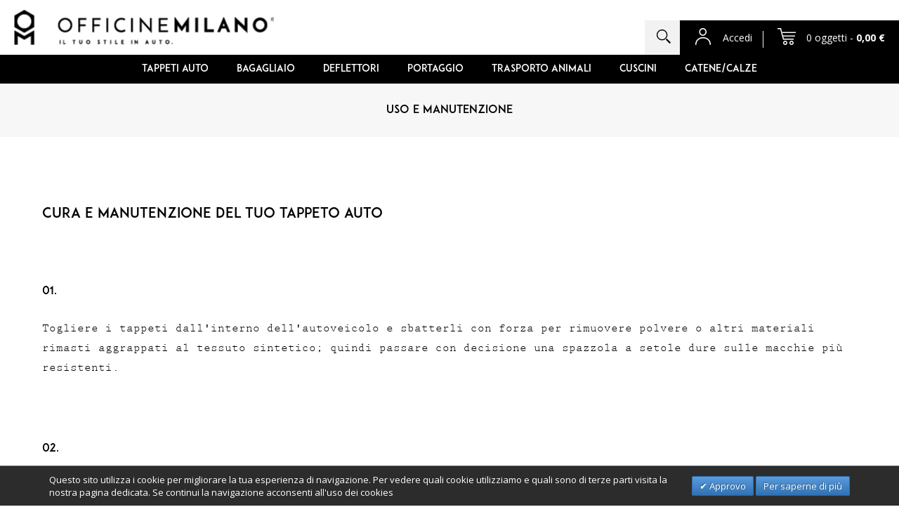

--- FILE ---
content_type: text/html; charset=UTF-8
request_url: https://officinemilano.com/it/cura-manutenzione
body_size: 9322
content:
<!DOCTYPE html PUBLIC "-//W3C//DTD XHTML 1.0 Strict//EN" "http://www.w3.org/TR/xhtml1/DTD/xhtml1-strict.dtd">
<html xmlns="http://www.w3.org/1999/xhtml" xml:lang="it" lang="it">
<head>
<meta http-equiv="Content-Type" content="text/html; charset=utf-8" />
<title>Uso e Manutenzione</title>
<meta name="description" content="Istruzione e guida per una manutenzione corretta e soddisfacente per i vostri tappeti" />
<meta name="keywords" content="" />
<meta name="robots" content="INDEX,FOLLOW" />
<meta name="viewport" content="width=device-width, initial-scale=1.0">
<link rel="icon" href="https://officinemilano.com/media/favicon/default/favicon_1.ico" type="image/x-icon" />
<link rel="shortcut icon" href="https://officinemilano.com/media/favicon/default/favicon_1.ico" type="image/x-icon" />
<!--[if lt IE 7]>
<script type="text/javascript">
//<![CDATA[
    var BLANK_URL = 'https://officinemilano.com/js/blank.html';
    var BLANK_IMG = 'https://officinemilano.com/js/spacer.gif';
//]]>
</script>
<![endif]-->


<link rel="stylesheet" type="text/css" href="https://officinemilano.com/js/calendar/calendar-win2k-1.css?v=5.2.5" />
<link rel="stylesheet" type="text/css" href="https://officinemilano.com/js/tm/easylightbox/lightbox/css/lightbox.css?v=5.2.5" />
<link rel="stylesheet" type="text/css" href="https://officinemilano.com/skin/frontend/officinemilano-frwi/default/css/styles.css?v=5.2.5" media="all" />
<link rel="stylesheet" type="text/css" href="https://officinemilano.com/skin/frontend/base/default/css/widgets.css?v=5.2.5" media="all" />
<link rel="stylesheet" type="text/css" href="https://officinemilano.com/skin/frontend/base/default/aw_blog/css/style.css?v=5.2.5" media="all" />
<link rel="stylesheet" type="text/css" href="https://officinemilano.com/skin/frontend/base/default/css/bannerslider/css/default.css?v=5.2.5" media="all" />
<link rel="stylesheet" type="text/css" href="https://officinemilano.com/skin/frontend/base/default/css/formbuilder/custom.css?v=5.2.5" media="all" />
<link rel="stylesheet" type="text/css" href="https://officinemilano.com/skin/frontend/officinemilano-frwi/default/valdecode/cookielaw/css/cookielaw.css?v=5.2.5" media="all" />
<link rel="stylesheet" type="text/css" href="https://officinemilano.com/skin/frontend/officinemilano-frwi/default/css/flexboxgrid.min.css?v=5.2.5" media="all" />
<link rel="stylesheet" type="text/css" href="https://officinemilano.com/skin/frontend/officinemilano-frwi/default/css/style-mobile.css?v=5.2.5" media="all" />
<link rel="stylesheet" type="text/css" href="https://officinemilano.com/skin/frontend/officinemilano-frwi/default/font/font-awesome/css/font-awesome.min.css?v=5.2.5" media="all" />
<link rel="stylesheet" type="text/css" href="https://officinemilano.com/skin/frontend/officinemilano-frwi/default/css/print.css?v=5.2.5" media="print" />
<script type="text/javascript" src="https://officinemilano.com/js/prototype/prototype.js?v=5.2.5"></script>
<script type="text/javascript" src="https://officinemilano.com/js/lib/ccard.js?v=5.2.5"></script>
<script type="text/javascript" src="https://officinemilano.com/js/prototype/validation.js?v=5.2.5"></script>
<script type="text/javascript" src="https://officinemilano.com/js/scriptaculous/builder.js?v=5.2.5"></script>
<script type="text/javascript" src="https://officinemilano.com/js/scriptaculous/effects.js?v=5.2.5"></script>
<script type="text/javascript" src="https://officinemilano.com/js/scriptaculous/dragdrop.js?v=5.2.5"></script>
<script type="text/javascript" src="https://officinemilano.com/js/scriptaculous/controls.js?v=5.2.5"></script>
<script type="text/javascript" src="https://officinemilano.com/js/scriptaculous/slider.js?v=5.2.5"></script>
<script type="text/javascript" src="https://officinemilano.com/js/varien/js.js?v=5.2.5"></script>
<script type="text/javascript" src="https://officinemilano.com/js/varien/form.js?v=5.2.5"></script>
<script type="text/javascript" src="https://officinemilano.com/js/varien/menu.js?v=5.2.5"></script>
<script type="text/javascript" src="https://officinemilano.com/js/mage/translate.js?v=5.2.5"></script>
<script type="text/javascript" src="https://officinemilano.com/js/mage/cookies.js?v=5.2.5"></script>
<script type="text/javascript" src="https://officinemilano.com/js/bannerslider/jssor.js?v=5.2.5"></script>
<script type="text/javascript" src="https://officinemilano.com/js/bannerslider/jssor.slider.js?v=5.2.5"></script>
<script type="text/javascript" src="https://officinemilano.com/js/calendar/calendar.js?v=5.2.5"></script>
<script type="text/javascript" src="https://officinemilano.com/js/calendar/calendar-setup.js?v=5.2.5"></script>
<script type="text/javascript" src="https://officinemilano.com/js/tm/easylightbox/lightbox/js/jquery-1.10.2.min.js?v=5.2.5"></script>
<script type="text/javascript" src="https://officinemilano.com/js/tm/easylightbox/lightbox/js/lightbox.js?v=5.2.5"></script>
<script type="text/javascript" src="https://officinemilano.com/js/tm/easylightbox/easylightbox.js?v=5.2.5"></script>
<script type="text/javascript" src="https://officinemilano.com/js/lib/jquery/noconflict.js?v=5.2.5"></script>
<script type="text/javascript" src="https://officinemilano.com/skin/frontend/officinemilano-frwi/default/js/lib/modernizr.custom.min.js?v=5.2.5"></script>
<script type="text/javascript" src="https://officinemilano.com/skin/frontend/officinemilano-frwi/default/js/lib/enquire.js?v=5.2.5"></script>
<script type="text/javascript" src="https://officinemilano.com/skin/frontend/officinemilano-frwi/default/js/app.js?v=5.2.5"></script>
<link href="https://officinemilano.com/it/news/rss/index/store_id/1/" title="News" rel="alternate" type="application/rss+xml" />
<!--[if lt IE 8]>
<link rel="stylesheet" type="text/css" href="https://officinemilano.com/skin/frontend/officinemilano-frwi/default/css/styles-ie.css?v=5.2.5" media="all" />
<![endif]-->
<!--[if lt IE 7]>
<script type="text/javascript" src="https://officinemilano.com/js/lib/ds-sleight.js?v=5.2.5"></script>
<script type="text/javascript" src="https://officinemilano.com/skin/frontend/base/default/js/ie6.js?v=5.2.5"></script>
<![endif]-->

<script type="text/javascript">
//<![CDATA[
Mage.Cookies.path     = '/';
Mage.Cookies.domain   = '.officinemilano.com';
//]]>
</script>

<script type="text/javascript">
//<![CDATA[
optionalZipCountries = ["IE","PA","HK","MO"];
//]]>
</script>
            <!-- BEGIN GOOGLE UNIVERSAL ANALYTICS CODE -->
        <script type="text/javascript">
        //<![CDATA[
            (function(i,s,o,g,r,a,m){i['GoogleAnalyticsObject']=r;i[r]=i[r]||function(){
            (i[r].q=i[r].q||[]).push(arguments)},i[r].l=1*new Date();a=s.createElement(o),
            m=s.getElementsByTagName(o)[0];a.async=1;a.src=g;m.parentNode.insertBefore(a,m)
            })(window,document,'script','//www.google-analytics.com/analytics.js','ga');

            
ga('create', 'UA-72806379-1', 'auto');
ga('set', 'anonymizeIp', true);
ga('send', 'pageview');
            
        //]]>
        </script>
        <!-- END GOOGLE UNIVERSAL ANALYTICS CODE -->
    <!-- Facebook Pixel Code -->
<script>
    !function(f,b,e,v,n,t,s){if(f.fbq)return;n=f.fbq=function(){n.callMethod?
        n.callMethod.apply(n,arguments):n.queue.push(arguments)};if(!f._fbq)f._fbq=n;
        n.push=n;n.loaded=!0;n.version='2.0';n.queue=[];t=b.createElement(e);t.async=!0;
        t.src=v;s=b.getElementsByTagName(e)[0];s.parentNode.insertBefore(t,s)}(window,
        document,'script','//connect.facebook.net/en_US/fbevents.js');

    fbq('init', '1815603455360814');
    fbq('track', "PageView");</script>
<noscript><img height="1" width="1" style="display:none"
               src="https://www.facebook.com/tr?id=1815603455360814&ev=PageView&noscript=1"
        /></noscript>
<!-- End Facebook Pixel Code -->
<script type="text/javascript" async>
    var w = document.createElement("script");
    w.type = "text/javascript";
    w.src = "//widget.trustpilot.com/bootstrap/v5/tp.widget.bootstrap.min.js";
    w.async = true;
    document.head.appendChild(w);
</script>
<script type="text/javascript">
	(function(w,d,s,r,n){w.TrustpilotObject=n;w[n]=w[n]||function(){(w[n].q=w[n].q||[]).push(arguments)};
	a=d.createElement(s);a.async=1;a.src=r;a.type='text/java'+s;f=d.getElementsByTagName(s)[0];
	f.parentNode.insertBefore(a,f)})(window,document,'script', 'https://invitejs.trustpilot.com/tp.min.js', 'tp');
	tp('register','V7eWMNEPWQTO5ONc');
</script>
<script type="text/javascript">
    function inIframe() {
        try {
            return window.self !== window.top;
        } catch (e) {
            return false;
        }
    }

    function tryParseJson(str) {
        if (typeof str === 'string') {
            try {
                return JSON.parse(str);
            } catch (e) {
                return false;
            }
        }
        return false;
    }

    if (inIframe()) {
        window.addEventListener('message', function (e) {
            var adminOrign = new URL(window.location).hostname;
            if (!e.data || e.origin.indexOf(adminOrign) === -1) {
                return;
            }
            if (typeof TrustpilotPreview !== 'undefined') {
                if (typeof e.data === 'string' && e.data === 'submit') {
                    TrustpilotPreview.sendTrustboxes();
                } else {
                    jsonData = JSON.parse(e.data);
                    if (jsonData.trustbox) {
                        TrustpilotPreview.setSettings(jsonData.trustbox);
                    } else if (jsonData.customised) {
                        TrustpilotPreview.updateActive(jsonData.customised);
                    }
                }
            } else {
                var settings = tryParseJson(e.data);
                if (settings) {
                    var p = document.createElement("script");
                    p.type = "text/javascript";
                    p.onload = function () {
                        const iFrame = e.source.parent.document.getElementById('configuration_iframe').contentWindow;
                        TrustpilotPreview.init(['//ecommplugins-scripts.trustpilot.com/v2.1/css/preview.css'], settings, iFrame, e.source);
                    };
                    p.src = '//ecommplugins-scripts.trustpilot.com/v2.1/js/preview.js';
                    document.head.appendChild(p);
                }
            }
        });
    }
</script>
<script type="text/javascript" async>
    const trustpilot_trustbox_settings = {"trustboxes":[]};
    if (trustpilot_trustbox_settings) {
        document.addEventListener('DOMContentLoaded', function() {
            tp('trustBox', trustpilot_trustbox_settings);
        });
    }
</script><script type="text/javascript">//<![CDATA[
        var Translator = new Translate({"Please select an option.":"Selezionare una opzione.","This is a required field.":"Questo \u00e8 un campo obbligatorio.","Please enter a valid number in this field.":"Inserire un numero valido in questo campo.","Please use letters only (a-z or A-Z) in this field.":"Utilizzare solo lettere in questo campo (a-z o A-Z).","Please use only letters (a-z), numbers (0-9) or underscore(_) in this field, first character should be a letter.":"Utilizzare solo lettere (a-z), numeri (0-9) o underscore(_) in questo campo, la prima lettera deve essere una lettera.","Please enter a valid phone number. For example (123) 456-7890 or 123-456-7890.":"Inserisci un numero di telefono valido. Per esempio (123) 456-7890 o 123-456-7890.","Please enter a valid date.":"Inserire una data valida.","Please enter a valid email address. For example johndoe@domain.com.":"Inserire un indirizzo email valido. Per esempio johndoe@domain.com.","Please make sure your passwords match.":"Assicurati che le password corrispondano.","Please enter a valid URL. For example http:\/\/www.example.com or www.example.com":"Inserire un URL valido. Per esempio http:\/\/www.example.com o www.example.com","Please enter a valid social security number. For example 123-45-6789.":"Inserire un numero valido di previdenza sociale. Per esempio 123-45-6789.","Please enter a valid zip code. For example 90602 or 90602-1234.":"Inserire un codice zip valdio. Per esempio 90602 o 90602-1234.","Please enter a valid zip code.":"Inserire codice zip valido.","Please use this date format: dd\/mm\/yyyy. For example 17\/03\/2006 for the 17th of March, 2006.":"Utilizzare questo formato della data: dd\/mm\/yyyy. Per esempio 17\/03\/2006 per il 17 di Marzo, 2006.","Please enter a valid $ amount. For example $100.00.":"Inserire un importo valido di $. Per esempio $100.00.","Please select one of the above options.":"Selezionare una delle opzioni soprastanti.","Please select one of the options.":"Selezionare una delle opzioni.","Please select State\/Province.":"Selezionare Stato\/Provincia.","Please enter a number greater than 0 in this field.":"Insereire un numero maggiore di 0 in questo campo.","Please enter a valid credit card number.":"Inserire un numero di carta di credito valido.","Please wait, loading...":"Attendere prego, caricamento...","Complete":"Completo","Add Products":"Aggiungi prodotti","Please choose to register or to checkout as a guest":"Scegli di registrarti o di fare il checkout come ospite","Please specify shipping method.":"Specificare il metodo di spedizione.","Please specify payment method.":"Specificare il metodo di pagamento.","Add to Cart":"Aggiungi al carrello","In Stock":"Disponibile","Out of Stock":"Non disponibile"});
        //]]></script>
<script type="text/javascript" src="https://officinemilano.com/skin/frontend/officinemilano-frwi/default/js/jquery-1.11.3.min.js"></script>
<script type="text/javascript" src="https://officinemilano.com/skin/frontend/officinemilano-frwi/default/js/jquery-noconflict.js"></script>

<!-- TrustBox script -->
<script type="text/javascript" src="//widget.trustpilot.com/bootstrap/v5/tp.widget.bootstrap.min.js" async></script>
<!-- End TrustBox script --></head>
<body class="tit-larg  cms-page-view cms-cura-manutenzione">
    <div class="wrapper">
        <noscript>
        <div class="global-site-notice noscript">
            <div class="notice-inner">
                <p>
                    <strong>JavaScript seems to be disabled in your browser.</strong><br />
                    You must have JavaScript enabled in your browser to utilize the functionality of this website.                </p>
            </div>
        </div>
    </noscript>
    <div class="page">
        

<header class="header-container">
    <div class="header">

        <div class="responsive-icon">
            <span>&nbsp;</span><span>&nbsp;</span><span>&nbsp;</span>
        </div>

        

            <div class="logo">
                <a href="https://officinemilano.com/it/" title="Officine Milano - Tappeti auto su misura e personalizzati" class="logo"></a>
            </div>

        



        <div class="strumenti-account">

            <div class="header-cerca">
                <div class="form-cerca"><div class="cerca-height">&nbsp;</div>
<form id="search_mini_form" action="https://officinemilano.com/it/catalogsearch/result/" method="get" class="entypo-search">
        <button type="submit" title="Ricerca" class="button"><span></span></button>
         <input id="search" type="text" name="q" value="" class="input-text" maxlength="128" placeholder="cerca..." />
    
        <div id="search_autocomplete" class="search-autocomplete"></div>
        <script type="text/javascript">
        //<![CDATA[
            var searchForm = new Varien.searchForm('search_mini_form', 'search', 'cerca...');
            //searchForm.initAutocomplete('https://officinemilano.com/it/catalogsearch/ajax/suggest/', 'search_autocomplete');
        //]]>
        </script> 
</form>
</div>  
            </div>
            <div class="header-link-account">

                
                    <a class="utentemen" href="https://officinemilano.com/it/customer/account/" title="Account">Accedi</a>

                            </div><!--


               
            --><div class="header-minicart">
                

<a href="https://officinemilano.com/it/checkout/cart/" class="skip-cart  no-count">
    <span class="icon"></span>

    <span class="cart-oggetto">0 oggetti - </span><span class="cart-totale">0,00 €</span>    
    <div class="cart-numero-oggetti-float">0</div>
    
</a>
<!--
<div id="header-cart" class="block block-cart skip-content">
    </div>
-->
            </div>

        </div>


        <div class="clear"></div>

    </div>

    <div class="intestazione-menu larghezza-schermo">
        <div class="larghezza">

            <nav class="header-menu-per">
                <ul>

                    

                    <li>
                        <a href="#" title="tappeti">Tappeti auto</a>
                        <ul>
                            <li>
                                <a href="https://officinemilano.com/it/tappeti-auto-moquette" title="Tappeti in moquette">Tappeti in moquette</a>
                            </li>
                            <li>
                                <a href="https://officinemilano.com/it/tappeti-auto-in-gomma" title="Tappeti in gomma">Tappeti in gomma</a>
                            </li>
                            <li>
                                <a href="https://officinemilano.com/it/produzione" title="produzione">produzione</a>
                            </li>
                            <li>
                                <a href="https://officinemilano.com/it/fuori-misura" title="Fuori misura">Fuori misura</a>
                            </li>
                        </ul>
                    </li>

                    <li>
                                                <a href="#" title="bagagliaio">bagagliaio</a>
                        <ul>
                            <li><a href="https://officinemilano.com/it/vasche-baule-su-misura" title="Vasche baule su misura">Vasche baule su misura</a></li>
                            <li><a href="https://officinemilano.com/it/tappeti-bagagliaio" title="Tappeti baule universali">Tappeti baule universali</a></li>
                        </ul>
                    </li>

                    <li>
                        <a href="https://officinemilano.com/it/deflettori-aria-auto" title="Deflettori aria auto">Deflettori</a>
                    </li>

                                        <li>
                        <a href="#" title="Portaggio">Portaggio</a>
                        <ul>
                            <li>
                                <a href="https://officinemilano.com/it/portaggio/portaggio-universale" title="Box portatutto">Box portatutto</a>
                            </li>

                            <li>
                                <a href="https://officinemilano.com/it/portaggio/portabici" title="Portabici">Portabici</a>
                            </li>

                            <li>
                                <a href="https://officinemilano.com/it/portaggio/portasci" title="Portasci">Portasci</a>
                            </li>

                        </ul>
                    </li>

                                        <li>
                        <a href="#" title="Trasporto animali">Trasporto animali</a>

                        <ul>
                            <li>
                                <a href="https://officinemilano.com/it/trasporto-animali-domestici" title="Tutti i prodotti">Tutti i prodotti</a>
                            </li>
                            <li>
                                <a href="/it/trasporto-animali-domestici/sicurezza-e-trasporto" title="Trasporto e sicurezza">Trasporto e sicurezza</a>
                            </li>
                            <li>
                                <a href="/it/trasporto-animali-domestici/pulizia-e-accessori" title="Pulizia e accessori">Pulizia e accessori</a>
                            </li>
                            <li>
                                <a href="https://officinemilano.com/it/vasche-baule-su-misura" title="Vasche baule su misura">Vasche baule su misura</a>
                            </li>
                        </ul>


                    </li>


                    <li>
                        <a href="https://officinemilano.com/it/cuscino-auto-personalizzato" title="cuscini">Cuscini</a>
                    </li>


                    <li>
                        <a href="/it/catene-da-neve" title="Catene/calze">Catene/Calze</a>
                    </li>




                    

                    <li class="cercamenumobile">
                        <div class="form-cerca"><div class="cerca-height">&nbsp;</div>
<form id="search_mini_form" action="https://officinemilano.com/it/catalogsearch/result/" method="get" class="entypo-search">
        <button type="submit" title="Ricerca" class="button"><span></span></button>
         <input id="search" type="text" name="q" value="" class="input-text" maxlength="128" placeholder="cerca..." />
    
        <div id="search_autocomplete" class="search-autocomplete"></div>
        <script type="text/javascript">
        //<![CDATA[
            var searchForm = new Varien.searchForm('search_mini_form', 'search', 'cerca...');
            //searchForm.initAutocomplete('https://officinemilano.com/it/catalogsearch/ajax/suggest/', 'search_autocomplete');
        //]]>
        </script> 
</form>
</div>  
                    </li>
                </ul>
            </nav>

            <script type="text/javascript">
                $j(document).ready(function() {
                    $j('.responsive-icon').click(function() {
                        $j('.intestazione-menu').toggleClass('mostrare');
                    });
                });
            </script>


            



            <ul class="utente-menu-mobile">

                                    <li><a href="https://officinemilano.com/it/customer/account/" title="Account">Accedi</a></li>
                            </ul>




        </div>
        <div class="clear"></div>

    </div>




</header>








            <div class="main-container col1-layout">
            <div class="main">          
           
                
                <div class="col-main">
                                     
                    
<script type="text/javascript">
//<![CDATA[
enUS = {"m":{"wide":["January","February","March","April","May","June","July","August","September","October","November","December"],"abbr":["Jan","Feb","Mar","Apr","May","Jun","Jul","Aug","Sep","Oct","Nov","Dec"]}}; // en_US locale reference
Calendar._DN = ["domenica","luned\u00ec","marted\u00ec","mercoled\u00ec","gioved\u00ec","venerd\u00ec","sabato"]; // full day names
Calendar._SDN = ["dom","lun","mar","mer","gio","ven","sab"]; // short day names
Calendar._FD = 1; // First day of the week. "0" means display Sunday first, "1" means display Monday first, etc.
Calendar._MN = ["gennaio","febbraio","marzo","aprile","maggio","giugno","luglio","agosto","settembre","ottobre","novembre","dicembre"]; // full month names
Calendar._SMN = ["gen","feb","mar","apr","mag","giu","lug","ago","set","ott","nov","dic"]; // short month names
Calendar._am = "AM"; // am/pm
Calendar._pm = "PM";

// tooltips
Calendar._TT = {};
Calendar._TT["INFO"] = 'Riguardo il calendario';

Calendar._TT["ABOUT"] =
'DHTML selezionatore Data/Ora \n' +
"(c) dynarch.com 2002-2005 / Author: Mihai Bazon\n" +
'Per la versione dell\' ultima visita: http://www.dynarch.com/projects/calendar/\n' +
'Distribuito sotto GNU LGPL. Vedi http://gnu.org/licenses/lgpl.html per I dettagli.' +
'\n\n' +
'Selezione Data:\n' +
'- Usa i bottoni \xab, \xbb per selezionare l\'anno\n' +
'- Usa i tasti \u2039 per selezionare il mese\n' +
'- Tenere premuto il bottone del mouse su uno qualsiasi dei bottoni qui sopra, per accelerare la selezione.';
Calendar._TT["ABOUT_TIME"] = '\n\n' +
'Selezione Ora:\n' +
'- Cliccare su una qualsiasi delle parti del tempo per modificarla\n' +
'- o Shift-click per decrementare\n' +
'- o clicca e trascina per una selezione più rapida.';

Calendar._TT["PREV_YEAR"] = 'Anno precendente (tenere premuto per il menu)';
Calendar._TT["PREV_MONTH"] = 'Mese precedente (tenere premuto per il menu)';
Calendar._TT["GO_TODAY"] = 'Vai Oggi';
Calendar._TT["NEXT_MONTH"] = 'Prossimo mese (tenere premuto per il menu)';
Calendar._TT["NEXT_YEAR"] = 'Prossimo anno (tenere premuto per il menu)';
Calendar._TT["SEL_DATE"] = 'Seleziona data';
Calendar._TT["DRAG_TO_MOVE"] = 'Trascina per muovere';
Calendar._TT["PART_TODAY"] = ' (' + "oggi" + ')';

// the following is to inform that "%s" is to be the first day of week
Calendar._TT["DAY_FIRST"] = 'Mostra prima %s';

// This may be locale-dependent. It specifies the week-end days, as an array
// of comma-separated numbers. The numbers are from 0 to 6: 0 means Sunday, 1
// means Monday, etc.
Calendar._TT["WEEKEND"] = "0,6";

Calendar._TT["CLOSE"] = 'Chiudi';
Calendar._TT["TODAY"] = "oggi";
Calendar._TT["TIME_PART"] = '(Shift-)Click o trascina per cambiare il valore';

// date formats
Calendar._TT["DEF_DATE_FORMAT"] = "%d\/%b\/%Y";
Calendar._TT["TT_DATE_FORMAT"] = "%d %B %Y";

Calendar._TT["WK"] = "settimana";
Calendar._TT["TIME"] = 'Ora:';
//]]>
</script>
    <div class="page-title">
        <h1>Uso e Manutenzione</h1>
    </div>
<div class="std"><div class="larghezza">
<h2>Cura e manutenzione del tuo tappeto auto</h2>
<h3 class="usoh">01.</h3>
<p>Togliere i tappeti dall'interno dell'autoveicolo e sbatterli con forza per rimuovere polvere o altri materiali rimasti aggrappati al tessuto sintetico; quindi passare con decisione una spazzola a setole dure sulle macchie pi&ugrave; resistenti.</p>
<h3 class="usoh">02.</h3>
<p>Procedere spargendo sul tappeto piccole dosi di detersivo in polvere (lo stesso che si utilizza per il bucato a mano o in lavatrice). Nebulizzare dell'acqua con uno spruzzino in modo da rendere il tappeto umido. Lasciare asciugare per circa dieci minuti e subito dopo passare pi&ugrave; volte l'aspirapolvere per eliminare eventuali detriti della polvere del detersivo.</p>
<h3 class="usoh">03.</h3>
<p>Prendere infine un panno di daino possibilmente nuovo. Stenderlo su tutta la superficie del tappetino ed iniziare ad esercitarvi una pressione costante; ripetere pi&ugrave; volte. Il panno di daino, grazie alla sua composizione, &egrave; in grado di assorbire tutta l'umidit&agrave; rimanente ed eventuali macchie non ancora lavate.</p>
<p style="text-align: center;">&nbsp;</p>
<ul class="iconeuso">
<li><img alt="" src="https://officinemilano.com/media/wysiwyg/img-cms/spazzola.png" /><br />Spazzola</li>
<li><img alt="" src="https://officinemilano.com/media/wysiwyg/img-cms/detersivo.png" /><br />Detersivo in polvere</li>
<li><img alt="" src="https://officinemilano.com/media/wysiwyg/img-cms/nebulizzatore.png" /><br />Nebulizzatore</li>
<li><img alt="" src="https://officinemilano.com/media/wysiwyg/img-cms/aspirapolvere.png" /><br />Aspirapolvere</li>
<li><img alt="" src="https://officinemilano.com/media/wysiwyg/img-cms/danino.png" /><br />Panno di daino</li>
</ul>
<p>&nbsp;</p>
<p>&nbsp;</p>
</div></div>                </div>
                      
                
            </div>
           
        </div>
        
    <div class="clear"></div>
    <div class="newsletter-sopra-footer larghezza-schermo">
        

    <form action="https://officinemilano.com/it/newsletter/subscriber/new/" method="post" id="newsletter-validate-detail" class="newsletter-footer">

        <label for="newsletter"></label>

        <input type="text" name="email" id="newsletter" title="Iscriviti alla nostra newsletter" class="input-text required-entry validate-email" placeholder="Iscriviti alla mailing list" />

        <input type="text" name="emailal" class="" title="newsletter" id="newsletteral" placeholder="" />


        <button type="submit" title="Sottoscrivi" class="button"><span><span>Conferma</span></span></button>

        <div class="privacy-footer">
        <input type="checkbox" class="checkbox required-entry" id="is_subscribed_privacy_bottom" value="1" title="Privacy" name="privacy" required="required"> <a href="https://officinemilano.com/it/privacy-policy" target="_blank">Iscrivendoti alla mail list presti il consenso per l'invio di aggiornamenti e promozioni </a>
        </div>

    </form>

    <script type="text/javascript">
        //<![CDATA[
        var newsletterSubscriberFormDetail = new VarienForm('newsletter-validate-detail');
        //]]>
    </script>
    </div>

    <div class="clear"></div>

    <footer id="footer">
        <div class="footer-in larghezza-schermo">

            <div class="block-footer larghezza">
                <div class="clear">&nbsp;</div>
<div class="co-footer co-footer1">
<h4 class="apri-footer">Mondo Officine Milano</h4>
<ul>
<li><a href="https://officinemilano.com/it/chi-siamo">Chi siamo</a></li>
<li><a href="https://officinemilano.com/it/produzione">Produzione</a></li>
<li><a href="https://officinemilano.com/it/tappeti-auto-moquette">Tappetini auto moquette</a></li>
<li><a href="https://officinemilano.com/it/tappeti-auto-in-gomma">Tappetini auto gomma</a></li>
<li><a href="https://officinemilano.com/it/come-funziona">Guida all'acquisto</a></li>
<li><a href="https://officinemilano.com/it/fuori-misura">Servizio Fuori Misura</a></li>
<li><a href="https://officinemilano.com/it/news">News</a></li>
<li><a href="https://officinemilano.com/it/contatti">Contatti</a></li>
<li><a href="https://officinemilano.com/it/credits">Credits</a></li>
</ul>
</div>
<div class="co-footer co-footer2">
<h4 class="apri-footer">Prodotti e servizi</h4>
<ul>
<li><a href="https://officinemilano.com/it/customer/account/">Account</a></li>
<li><a href="https://officinemilano.com/it/sales/guest/form/">Ordini</a></li>
<li><a href="https://officinemilano.com/it/contatti">Servizio clienti</a></li>
<li><a href="https://officinemilano.com/it/privacy-policy">Privacy policy</a></li>
<li><a href="https://officinemilano.com/it/termini-condizioni">Termini &amp; condizioni</a></li>
<li><a href="https://officinemilano.com/pdf/modulo-recesso.pdf">Modulo di recesso</a></li>
<li><a href="https://officinemilano.com/it/cura-manutenzione">Uso e manutenzione</a></li>
</ul>
</div>
<div class="co-footer co-footer3">
<h4>Social</h4>
<ul>
<li><a href="https://www.facebook.com/tappetiofficinemilano" target="_blank">Facebook</a></li>
<li><a href="https://www.instagram.com/officinemilano/" target="_blank">Instagram</a></li>
<li><a href="https://www.youtube.com/channel/UC6gcTJ_AKzqk2a4ynnt50ow" target="_blank">YouTube</a></li>
</ul>
<h4 style="margin-top: 20px;">Pagamenti sicuri</h4>
<img alt="paypal" src="https://officinemilano.com/skin/frontend/officinemilano-frwi/default/images/icon/icone-pagamenti-sicuri.png" style="width: auto; height: auto; max-width: 100%;" /><!-- <br /> <img alt="satispay" src="https://officinemilano.com/skin/frontend/officinemilano-frwi/default/images/icon/logo-satispay-footer.png" style="width: auto; height: auto; max-width: 180px;" /> --></div>
                <div class="co-footer co-footer4">
                    
                    <h4>Whatsapp</h4>
                    <ul class="whatsapp">
                        <li>+39 345 0676500</li>
                    </ul>

                    <address>© 2026, Soffline Srl<br/>p.iva IT00984650283</address>                </div>

                <div class="co-footer co-footer5 mobileshow">
                    <h4 class="apri-footer">Contatti</h4>
                    <ul>
                        <li class="whatsapp-footer">+39 345 0676500</li>
                        <li class="email-footer">om@officinemilano.com</li>
                    </ul>
                </div>
                <script type="text/javascript">
                    // <![CDATA[
                    $j(document).ready(function() {
                        $j(".co-footer h4").click(function() {
                            $j(this).toggleClass("apri-footer chiudi-footer");
                            $j(this).next().toggleClass("footer-aperta-mobile");
                        });
                    });
                    // ]]>

                </script>


                <div class="clear"></div>
                <div class="pagamenti-footer-mobile mobileshow">
                    <div class="icone-pagamenti-mobile">
                                                <img src="https://officinemilano.com/skin/frontend/officinemilano-frwi/default/images/icon/icone-pagamenti-sicuri.png" alt="paypal"  />
                        <!-- <br>
                        <img src="https://officinemilano.com/skin/frontend/officinemilano-frwi/default/images/icon/logo-satispay-footer.png" alt="satispay" style="max-width:200px;"  /> -->
                    </div>

                    <div class="footersocialicon">
                        <a href="https://www.facebook.com/tappetiofficinemilano" target="_blank"><img src="https://officinemilano.com/skin/frontend/officinemilano-frwi/default/images/icon/fb30.png" alt="facebook"  /></a>
                        <a href="https://www.instagram.com/officinemilano/" target="_blank"><img src="https://officinemilano.com/skin/frontend/officinemilano-frwi/default/images/icon/insta30.png" alt="instagram"  /></a>
                        <a href="https://www.youtube.com/channel/UC6gcTJ_AKzqk2a4ynnt50ow" target="_blank"><img src="https://officinemilano.com/skin/frontend/officinemilano-frwi/default/images/icon/youtube30.png" alt="youtube"  /></a>
                    </div>
                    <div class="clear"></div>
                </div>
                <div class="clear"></div>

                <!-- TrustBox widget - Micro Review Count --> <div class="trustpilot-widget" style="margin-top:30px" data-locale="it-IT" data-template-id="5419b6a8b0d04a076446a9ad" data-businessunit-id="5d2c86bc425ef600010793b8" data-style-height="40px" data-style-width="100%" data-theme="dark"> <a href="https://it.trustpilot.com/review/officinemilano.com" target="_blank" rel="noopener">Trustpilot</a> </div> <!-- End TrustBox widget -->

                <p class="piva-mobile mobileshow">&copy; 2026, Soffline Srl.<br /><span>IT00984650283</span></p>


            </div>

        </div>




    </footer>


       
<!--Start of Tawk.to Script-->
<script type="text/javascript">
var Tawk_API=Tawk_API||{}, Tawk_LoadStart=new Date();
(function(){
var s1=document.createElement("script"),s0=document.getElementsByTagName("script")[0];
s1.async=true;
s1.src='https://embed.tawk.to/5c11146482491369ba9dcc66/default';
s1.charset='UTF-8';
s1.setAttribute('crossorigin','*');
s0.parentNode.insertBefore(s1,s0);
})();
</script>
<!--End of Tawk.to Script-->

                

<script type="text/javascript">
function initLightbox(){
    new Lightbox({
        fadeDuration  : 200,
        resizeDuration: 400,
        wrapAround    : 1,
        fitImagesInViewport : 1,
        showImageNumberLabel: 1,
        albumLabel: function(curImageNum, albumSize) {
            return "Image " + curImageNum + " of " + albumSize;
        }
    });
}

//if (Prototype.Browser.IE) {
//    Event.observe(window, 'load', function() { //KB927917 fix
//        initLightbox();
//    });
//} else {
    document.observe("dom:loaded", function() {
        initLightbox();
    });
//}
</script>
            <div id="v-cookielaw"
     class="v-bar v-dark-clean v-bottom"
     style="display: none">
     
     <div class="larghezza">
        <div class="v-message">
            Questo sito utilizza i cookie per migliorare la tua esperienza di navigazione. Per vedere quali cookie utilizziamo e quali sono di terze parti visita la nostra pagina dedicata. Se continui la navigazione acconsenti all'uso dei cookies        </div>
        <div class="v-actions">
            <a href="javascript:cookieLawAccept();" class="v-button v-accept">
                Approvo            </a>
            <a href="https://officinemilano.com/it/privacy-policy/" class="v-button">
                Per saperne di più             </a>
        </div>
    </div>
</div>
<script type="text/javascript">
    function cookieLawAccept() {
        var d = null;
        if (365) {
            d = new Date();
            d.setTime(d.getTime() + (365 * 24 * 60 * 60 * 1000));
        }
        Mage.Cookies.set('cookielaw', '1', d);
        document.getElementById('v-cookielaw').style.display = 'none';
    }

    if (!Mage.Cookies.get('cookielaw')) document.getElementById('v-cookielaw').style.display = '';

    </script>        </div>
</div>
</body>
</html>


--- FILE ---
content_type: text/css
request_url: https://officinemilano.com/skin/frontend/officinemilano-frwi/default/css/styles.css?v=5.2.5
body_size: 29910
content:
/**
 * CSS - developed by FolleRumba Web Ideas
 * @category    design
 * @package     officinemilano-frwi_default
 * @copyright   Tutti i diritti riservati
 */

/* @import url(http://fonts.googleapis.com/css?family=Oswald:400,300,700);

 @import url(http://fonts.googleapis.com/css?family=Roboto+Condensed:400italic,400,700,300);

 @import url(http://fonts.googleapis.com/css?family=Roboto:400,300,700); */

@import url('https://fonts.googleapis.com/css?family=Archivo+Black|Damion|Lora|Sanchez');

@import url('https://fonts.googleapis.com/css?family=Open+Sans:300,400,700');



@font-face {
    font-family: prestige;
    src: url(../font/font-prestige.ttf);
}

@font-face {
    font-family: adam;
    src: url(../font/font-adam.otf);
}


/* Reset ================================================================================= */

* {
    margin: 0;
    padding: 0;
    box-sizing: border-box;
}

html {}

body {
    background: #fff;
    font-size: 16px;
    font-family: 'prestige', "Courier New", Courier, monospace;
    color: #000;
}


body.cms-index-index {}



.larghezza-schermo {
    width: 100%;
    min-width: 320px;
}

.larghezza {
    width: 1200px;
    margin: 0 auto;
    padding: 0 20px;
    box-sizing: border-box;
}

.trustpilot-slide {
    position: absolute;
    right: 24px;
    top: 65px;
}

@media screen and (max-width: 1300px) {
    .trustpilot-slide {
        left: 24px;
        top: 0px;
    }
}

.home-spazio-slide {
    background: url(../images/slidehome/officine-milano-home-page3.jpg) #FFF no-repeat center center;
    height: 640px;
    line-height: 640px;
    background-size: cover;
    text-align: center;
    margin-bottom: 45px;
    position: relative;
    transition: background 1s linear;
}

.home-spazio-slide.sfondo-natale {
    background: url(../images/slidehome/officine-milano-home-page-natale2.jpg) #FFF no-repeat center center !important;
    background-size: cover !important;
}

.home-spazio-slide.sfondo-inizio-anno {
    background: url(../images/slidehome/officine-milano-home-page-fuochi2.jpg) #000 no-repeat center center !important;
    background-size: cover !important;
}

.home-spazio-slide.sfondo-milano-it {
    background: url(../images/slidehome/tricolore-milano.jpg) #000 no-repeat center center !important;
    background-size: cover !important;
}

.home-spazio-slide.sfondo-saldi {
    /*background: url(../images/slidehome/sconti-fino-al-50.jpg) #000 no-repeat center center !important; */
    background: url(../images/slidehome/sfondo-sconti-settembre.jpg) #000 no-repeat center center !important;
    background-size: cover !important;
}

.home-spazio-slide.sfondo-estate-on-the-road {
    background: url(../images/slidehome/estate-on-the-road-25.jpg) #000 no-repeat center center !important;
    background-size: cover !important;
    position: relative;
}

.home-spazio-slide.sfondo-estate-on-the-road h1,
.home-spazio-slide.sfondo-estate-on-the-road .sottotitolo-o {
    text-shadow: 1px 2px 4px #412d00;
}

.home-spazio-slide.sfondo-sconto-iva {
    background: #e80000 !important;
}

.home-spazio-slide.sfondo-sconto-iva h1 {
    font-size: 70px;
    margin-bottom: 60px;
}


@media screen and (max-width: 700px) {
    .home-spazio-slide.sfondo-sconto-iva h1 {
        font-size: 50px;
    }
}

.home-spazio-slide.avviso-offerta-blackfriday h1 {
    font-size: 60px;
    margin-bottom: 30px;
}

.home-spazio-slide.avviso-offerta-blackfriday h1 .sotto {
    display: inline;
}

.home-spazio-slide.avviso-offerta-blackfriday h1 .sotto .numero {
    color: #ff1313;
    font-size: 100px;
    margin-left: 20px;
}

@media screen and (max-width: 1200px) {
    .home-spazio-slide.avviso-offerta-blackfriday h1 {
        margin-bottom: 0;
        font-size: 70px;
    }

    .home-spazio-slide.avviso-offerta-blackfriday h1 .sotto {
        display: block;
        font-size: 47px;
        margin-top: 10px;
    }

    .home-spazio-slide.avviso-offerta-blackfriday h1 .sotto .numero {
        font-size: 47px;
        margin-left: 0px;
    }
}

@media screen and (max-width: 600px) {
    .home-spazio-slide.avviso-offerta-blackfriday h1 {
        font-size: 42px;
    }

    .home-spazio-slide.avviso-offerta-blackfriday h1 .sotto {
        font-size: 28px;
    }

    .home-spazio-slide.avviso-offerta-blackfriday h1 .sotto .numero {
        font-size: 28px;
    }
}

a.promozioni-news-mobile {
    text-align: center;
    margin: 10px auto 50px;
    background: #fff000;
    max-width: 300px;
    padding: 16px 0px 18px;
    font-family: 'adam', sans-serif;
    color: #000;
    display: none;
}

@media screen and (max-width: 850px) {
    a.promozioni-news-mobile {
        display: block;
    }
}



.home-spazio-slide-in {
    display: inline-block;
    vertical-align: middle;
    line-height: normal;
    padding: 0 20px;
}

.home-spazio-slide h1 {
    color: #fff;
    font-size: 48px;
    font-weight: 100;
    margin-bottom: 10px;
}

.sottotitolo-o {
    font-family: 'Open Sans', sans-serif;
    color: #fff;
    font-weight: 300;
    font-size: 24px;
}

.avviso-scuro {
    color: #000 !important;
}

.sottotitolo-o.avviso-scuro {
    margin-top: 10px;
}

.bottone-calltoaction {
    font-size: 16px;
    font-family: 'adam', sans-serif;
    color: #fff;
    background: #ac1a2f;
    padding: 20px;
    border-radius: 3px;
    margin-top: 30px;
    display: inline-block;
    cursor: pointer;
}

.bottone-calltoaction:hover {
    background: #f00;
    text-decoration: none;
}

.spedizione-avviso-home {
    position: absolute;
    top: 0px;
    right: 0px;
    line-height: normal;
    color: #fff;
    font-size: 14px;
    text-transform: uppercase;
    font-family: 'Open sans', sans-serif;
    width: 160px;
    text-align: left;
    margin: 10px 10px 0;
    padding: 10px 10px 10px 70px;
    box-sizing: content-box;
    background: url(../images/icon/bussola.png) no-repeat 10px center;
    border-radius: 10px;
}

.spedizione-avviso-home.gratuita {
    background: url(../images/icon/spedizione-gratuita.png) no-repeat 10px center;
}

.sped-free::before {
    content: '';
    width: 1.8em;
    height: 1em;
    background: url(../images/icon/spedizione-gratuita21.svg) no-repeat bottom;
    background-size: contain;
    margin-right: .5em;
    display: inline-block;
}

.avviso-offerta {
    font-size: 16px;
    font-family: 'adam', sans-serif;
    background: #ac1a2f;
    position: relative;
    line-height: normal;
    width: 100%;
    padding: 15px 0;
    color: #fff;
    margin-top: -45px;
    margin-bottom: 45px;
}

.avviso-offerta img {
    float: right;
    margin-top: -150px;

}


.cms-page-view .std .avviso-offerta img {
    width: 300px;
}







.row-single {
    text-align: center;
    width: 830px;
    margin: 100px auto 120px auto;
}


.row-single:before,
.row-normal:before,
.row-reverse:before {
    content: '';
    display: table;
}

.row-single:after,
.row-normal:after,
.row-reverse:after {
    content: '';
    clear: both;
    display: table;
}

.row-normal,
.row-reverse {
    margin-bottom: 50px;
}

.row-normal h2 {
    margin: 20px 30px 20px 50px;
}

.row-normal p {
    margin-left: 50px;
    padding-right: 30px;
    margin-bottom: 40px;
    line-height: 30px;
}

.row-normal .scopri {
    margin-left: 50px;
}


.row-reverse h2 {
    margin: 20px 60px 40px 30px;
}

.row-reverse p {
    margin-left: 30px;
    padding-right: 60px;
    margin-bottom: 40px;
    line-height: 30px;
}




.colonn-50 {
    width: 50%;
    float: left;
}

.colonn-50 img {
    width: auto !important;
}


.colonn-60 {
    width: 60%;
    float: left;
}

.colonn-40 {
    width: 40%;
    float: left;
}

.colonn-right {
    float: right;
    text-align: right;
}


.row-single p {
    line-height: 30px;
    margin-bottom: 40px;
}

.comune h2 {
    font-size: 30px;
    margin-bottom: 40px;
}

.comune h2 a {
    color: #000;
}

.row-normal-nuovo h2 {
    margin: 0px 0 20px;
}

.row-normal-nuovo p {
    margin: 0px;
}

.row-normal-nuovo .colonn-50-dx {
    padding: 60px 0 0 80px;
}

.row-reverse-nuovo h2 {
    margin: 0px 0 20px;
}

.row-reverse-nuovo p {
    margin: 0px;
}

.row-reverse-nuovo .colonn-50-sx {
    padding: 60px 20px 0 0;
}

.scopri {
    color: #ac1a2f;
    font-family: 'Open sans', sans-serif;
    font-weight: 700;
}


.img-home-tappeti img {
    width: 100%;
}


.imgblog img {
    max-width: 500px;
    height: auto;
}


.aw-blog-read-more {
    color: #ac1a2f;
    font-family: 'Open sans', sans-serif;
    font-weight: 700;
    margin-left: 90px;
}

.row-reverse .aw-blog-read-more {
    margin-left: 60px;
}


.categoria-link {
    color: #ac1a2f;
    font-size: 18px;
    font-family: 'Open sans', sans-serif;
    text-transform: lowercase;
    font-weight: 700;
}

.navigazione-blog .toolbar .pager {
    background: #fff;
}

.navigazione-blog .pager .amount,
.navigazione-blog .pager .sort-by {
    display: none;
}

.navigazione-blog .pages strong {
    display: none;
}


.row-normal .posts-header {
    margin: 100px 30px 40px 60px;
}

.row-reverse .posts-header {
    margin: 100px 60px 40px 30px;
}

.posts-header h2 {
    margin: 10px 0 0 0;
}


.post-contenuto {
    margin-top: 60px;
    max-width: 752px;
    width: 100%;
    float: left;
}

.post-contenuto {
    padding-left: 30px;
}

.titolo-post h1 {
    margin: 10px 0 50px 0;
    text-align: left;
}

.postcontent img {
    max-width: 752px;
    width: auto;
    margin-left: -30px;
}

.post-img-top img {
    width: 100%;
}

.post-share {
    float: right;
    margin: 60px 30px 0 0;
}

.post-share a {
    display: inline-block;
    width: 30px;
    height: 30px;
}

.post-share a:hover {
    opacity: 0.6;
}

.facebook-share {
    background: url(../images/icon/facebook-post-share.png) no-repeat center center;
}

.twitter-share {
    background: url(../images/icon/twitter-post-share.png) no-repeat center center;
}



.slide1 {
    background: url(../images/slidehome/slide1.jpg) no-repeat center center;
    background-size: cover;
}

.slide2 {
    background: url(../images/slidehome/slide2.jpg) no-repeat center center;
    background-size: cover;
}

.slide3 {
    background: url(../images/slidehome/slide3.jpg) no-repeat center center;
    background-size: cover;
}

.slide4 {
    background: url(../images/slidehome/slide4.jpg) no-repeat center center;
    background-size: cover;
}

/*
div#jssor_1 .jssorb05 {
    left: 0 !important;
	height: 16px !important;
	text-align: center;
	padding-right: 60px;
}

div#jssor_1 .jssorb05 div {
    position: relative !important;
    margin: 0 auto;
    text-align: center;
    width: 16px !important;
	height: 16px !important;
    display: inline-block;
    margin: 0 -10px;
}
*/

.slide-tappeti {
    margin: 60px 0 90px 0;
}

.slidehome h1,
.slidehome h2 {
    font-size: 40px;
    color: #fff;
    margin-top: 240px;
    width: 100%;
    text-align: center;
    padding: 0 20px;
    margin-bottom: 10px;
}

.slidehome p {
    font-size: 20px;
    color: #fff;
    width: 100%;
    text-align: center;
    padding: 0 20px;
}



.videoslide {
    width: 100%;
    height: 630px;
    overflow: hidden;
    position: relative;
}

.videoslide-inner {
    position: absolute;
    top: 50%;
    left: 50%;
    min-width: 100%;
    min-height: 100%;
    width: auto;
    height: auto;
    z-index: -100;
    transform: translateX(-50%) translateY(-50%);
}

.videoslide iframe {
    width: 100%;
}














img {
    border: 0;
    vertical-align: top;
}

a {
    color: #05c;
    text-decoration: none;
}

a:hover {
    text-decoration: underline;
}

:focus {
    outline: 0;
}

p a {
    color: inherit;
    text-decoration: underline;
}

p a:hover {
    text-decoration: none;
}




.clear {
    clear: both;
    font-size: 0px;
}

/* Headings */

h1 {
    font-size: 30px;
    text-align: center;
    font-family: 'adam', sans-serif;
    font-weight: 100;
    color: #000;
}

h2 {
    font-size: 20px;
    margin-bottom: 15px;
    font-family: 'adam', sans-serif;
    font-weight: 100;
    color: #000;
}

h3 {
    font-size: 16px;
    font-weight: 100;
    line-height: 1.25;
    font-family: 'adam', sans-serif;
    color: #000;
}

h4 {
    font-size: 14px;
    font-weight: 100;
    font-family: 'adam', sans-serif;
    color: #000;
}

h5 {
    font-size: 12px;
    font-weight: bold;
    font-family: 'adam', sans-serif;
    color: #000;
}

h6 {
    font-size: 11px;
    font-weight: bold;
    font-family: 'adam', sans-serif;
    color: #000;
}

/* Forms */

form {
    display: inline;
}

fieldset {
    border: 0;
}

legend {
    display: none;
}

/* Table */

table {
    border: 0;
    border-collapse: collapse;
    border-spacing: 0;
    empty-cells: show;
    font-size: 100%;
}

caption,
th,
td {
    vertical-align: top;
    text-align: left;
    font-weight: normal;
}

/* Content */

strong {
    font-weight: bold;
}

address {
    font-style: normal;
}

cite {
    font-style: normal;
}

q,
blockquote {
    quotes: none;
}

q:before,
q:after {
    content: '';
}

small,
big {
    font-size: 1em;
}

sup {
    font-size: 1em;
    vertical-align: top;
}

/* Lists */

ul,
ol {
    list-style: none;
}

/* Tools */

.hidden {
    display: block !important;
    border: 0 !important;
    margin: 0 !important;
    padding: 0 !important;
    font-size: 0 !important;
    line-height: 0 !important;
    width: 0 !important;
    height: 0 !important;
    overflow: hidden !important;
}

.nobr {
    white-space: nowrap !important;
}

.wrap {
    white-space: normal !important;
}

.a-left {
    text-align: left !important;
}

.a-center {
    text-align: center !important;
}

.a-right {
    text-align: right !important;
}

.v-top {
    vertical-align: top;
}

.v-middle {
    vertical-align: middle;
}

.f-left,
.left {
    float: left !important;
}

.f-right,
.right {
    float: right !important;
}

.f-none {
    float: none !important;
}

.f-fix {
    float: left;
    width: 100%;
}

.no-display {
    display: none;
}

.no-margin {
    margin: 0 !important;
}

.no-padding {
    padding: 0 !important;
}

.no-bg {
    background: none !important;
}



#v-cookielaw {
    font-family: 'Open sans', sans-serif;
}

/* ======================================================================================= */

/* Layout ================================================================================ */

.wrapper {
    font-size: 16px;
}

.page {}

.page-print {
    background: #fff;
    padding: 20px;
    text-align: left;
}

.page-empty {
    background: #fff;
    padding: 20px;
    text-align: left;
}

.page-popup {
    padding: 20px;
    text-align: left;
}

.main-container {}

.main {}

.main p {
    line-height: 1.8;
}

.catalog-category-view .col-main,
.catalog-product-view .col-main,
.tit-larg .col-main {
    margin-top: 0px;
}

.col-main {
    margin-top: 20px;
}

/* HOME PAGE */

.desktopshow {
    display: block;
}

.mobileshow {
    display: none;
}


.sotto-slide-auto {
    /* background: #f0f0f3;
    padding: 20px 0px;
	border-bottom: 1px solid #ccc; */
    background: rgba(0, 0, 0, 0.4);
    padding: 120px 0px 0 0;
    border-bottom: 1px solid #ccc;
    float: left;
    height: 550px;
    color: #fff;
}


.scelta-auto {
    margin: 90px auto;
    padding: 0px;
}

.scelta-automobili {
    width: 500px;
    margin: 0 auto;
}

.auto-epoca {}

.auto-moderne {}

.scelta-automobili select {
    width: 100%;
    margin: 7px 0;
    border: 0px solid #000;
    height: 60px;
    border-radius: 0px !important;
    padding: 0px 20px;
    -webkit-appearance: none;
    -moz-appearance: none;
    appearance: none;
    background: url(../images/freccia-select.png) no-repeat 95% 50% #fff;
}

.form-selezione-auto {
    width: 100%;
}

.selezione-auto-home {
    margin-top: 25px;
}

.auto-epoca .selezione-auto-home {}

select.selectbloccato {
    color: #ccc;
}

.segnalaautomobile {
    font-size: 11px;
    color: #636363;
}

.avvia-ricerca {
    background: #000;
    font-family: 'adam', sans-serif;
    width: 160px;
    margin: 35px auto 0 auto;
    height: 60px;
    border-radius: 0px;
    border: 1px solid #000;
    text-align: center;
    box-sizing: border-box;
    color: #fff;
    text-transform: uppercase;
    font-weight: 500;
    display: table;
    font-size: 16px;
    display: none !important;
}

.link-modello-auto {
    width: 100%;
    box-sizing: inherit;
    color: #fff;
    text-decoration: none;
    height: 68px;
    display: table-cell;
    vertical-align: middle;
}

.link-modello-auto:hover {
    color: #fff;
    background: #616161;
}

.avvia-ricerca-in {
    display: table-cell;
    vertical-align: middle;
}


.waiting-part {
    width: 40px;
    margin: 0 auto;
    text-align: center;
}

.waiting-part img {
    position: absolute;
    margin: 15px 0 0 -20px;
    width: auto !important;
}


/* === SCELTA AUTO SLIDE === */

#trova-auto-slide {
    margin-top: 30px;
}

#trova-auto-slide .scelta-automobili select {
    height: 40px;
    box-shadow: 0px 0px 1px #808080;
}

#trova-auto-slide .onoffswitch-label {
    height: 30px;
    line-height: 30px;
}

#trova-auto-slide .onoffswitch-label:before {
    height: 24px;
    width: 24px;
}

#trova-auto-slide .selezione-auto-home {
    margin-top: 0px;
}

#trova-auto-slide .onoffswitch {
    width: 70px;
}

#trova-auto-slide .data-auto-trova {
    padding-top: 9px;
    padding-bottom: 9px;
    text-shadow: 0px 1px 2px #000;
}

#trova-auto-slide .data-auto-attivo {
    color: #fff !important;
}

/* ================= */



ul.img-home,
ul.come-fare-home {
    list-style: none !important;
}

ul.img-home li {
    float: left;
    width: 25%;
    text-align: center;
    margin: 20px 0;
    padding: 0px 10px;
    box-sizing: border-box;
    font-size: 16px;
    font-weight: lighter;
}

ul.img-home li img {
    width: 250px;
    border-radius: 150px;
    border: 1px solid #ccc;
    box-shadow: 0 0 7px 0 #ccc;
}

ul.img-home h4,
ul.come-fare-home h4 {
    font-size: 18px;
    margin: 0px 0 30px 0;
    text-transform: uppercase;
    font-weight: bold;
}


ul.come-fare-home li {
    float: left;
    width: 33%;
    text-align: left;
    margin: 0px;
    padding: 0px 30px;
    border-left: 1px solid;
    box-sizing: border-box;
    font-size: 16px;
    line-height: 1.8;
}

.tuostile {
    font-size: 16px;
    text-align: center;
    margin: 90px 0 60px 0;
    font-family: 'prestige', "Courier New", Courier, monospace;
    text-transform: uppercase;
}




.avviso-promo-home-out {
    border-top: 1px solid #CCCCCC;
}

.avviso-promo-home {
    overflow: hidden;
    padding: 5px;
    line-height: 23px;
}

.avviso-promo-home a {
    color: #BD0000;
}

.img-promo {
    position: relative;
}

.promo-dx-b {
    line-height: 33px;
    font-size: 22px;
    color: #fff;
    text-align: right;
    position: absolute;
    bottom: 110px;
    right: 20px;
}

.promo-dx-b span {
    background: #000;
    padding: 4px 5px 0 5px;
}





.slogan-tappeti {
    text-align: center;
    margin-bottom: 90px;
}

.slogan-tappeti h3 {
    font-size: 23px;
}




/* Base Columns */

.col-left {
    float: left;
    width: 28%;
    margin-top: 20px;
}

.col-right {
    float: right;
    width: 230px;
    border: 1px solid #ddd;
    padding: 5px 5px 0;
}

/* 1 Column Layout */

.col1-layout .col-main {
    float: none;
    width: auto;
}

/* 2 Columns Layout */

.col2-set {
    background-color: #FDFDFD;
    padding: 50px;
    border: 2px solid #F3F3F3;
}


.col2-left-layout .col-main {
    float: right;
    width: 70%;
}

.col2-right-layout .col-main {}

/* 3 Columns Layout */

.col3-layout .col-main {
    width: 484px;
    margin-left: 10px;
}

.col3-layout .col-wrapper {
    float: left;
    width: 748px;
}

.col3-layout .col-wrapper .col-main {
    float: right;
}

/* Content Columns */

.col2-set .col-1 {
    float: left;
    width: 49%;
}

.col2-set .col-2 {
    float: right;
    width: 49%;
}

.col2-set .col-narrow {
    width: 33%;
}

.col2-set .col-wide {
    width: 65%;
}

.col3-set .col-1 {
    float: left;
    width: 32%;
}

.col3-set .col-2 {
    float: left;
    width: 32%;
    margin-left: 2%;
}

.col3-set .col-3 {
    float: right;
    width: 32%;
}

.col4-set .col-1 {
    float: left;
    width: 23.5%;
}

.col4-set .col-2 {
    float: left;
    width: 23.5%;
    margin: 0 2%;
}

.col4-set .col-3 {
    float: left;
    width: 23.5%;
}

.col4-set .col-4 {
    float: right;
    width: 23.5%;
}

/* ======================================================================================= */

a.bottone-ann {
    color: #f00;
    margin-left: 10px;
}

/* Global Styles ========================================================================= */

/* Form Elements */

input,
select,
textarea,
button {
    font: 12px Arial, Helvetica, sans-serif;
    vertical-align: middle;
    color: #000;
}

input.input-text,
select,
textarea {
    background: #fff;
    border: 1px solid #ddd;
}

input.input-text,
textarea {
    padding: 2px;
}

select {
    padding: 1px;
}

select option {
    padding-right: 10px;
}

select.multiselect option {
    border-bottom: 1px solid #ddd;
    padding: 2px 5px;
}

select.multiselect option:last-child {
    border-bottom: 0;
}

textarea {
    overflow: auto;
}

input.radio {
    margin-right: 3px;
}

input.checkbox {
    margin-right: 3px;
}

input.qty {
    width: 2.5em !important;
    font-size: 14px;
    text-align: center;
}

button.button::-moz-focus-inner {
    padding: 0;
    border: 0;
}

/* FF Fix */

button.button {
    -webkit-border-fit: lines;
}

/* <- Safari & Google Chrome Fix */

button.button {
    cursor: pointer;
    border-left: 1px solid #ccc;
    background-color: #000;
    color: #FFFFFF;
    height: 35px;
    padding: 0 10px;
    text-transform: uppercase;
    font-weight: bold;
    border: 0px;
    font-size: 14px;
    font-family: 'adam', sans-serif;
}

button.button:hover {
    background-color: #f00;
}

.newsletter-footer button.button {
    background-color: #000;
}

.newsletter-footer button.button:hover {
    background-color: #333;
}

.numeroverde li {
    color: #fff;
    font-size: 16px;
}

.numeroverde a {
    color: #FFF;
}

.numeroverde span {
    font-size: 12px;
}

h4.footernewsletter {
    margin-top: 30px;
}

.whatsapp {
    color: #fff;
    font-size: 16px;
}

.whatsapp li:before {
    content: '';
    display: inline-block;
    width: 24px;
    height: 24px;
    background: url(../images/icon/whatsapp-logo.png);
    vertical-align: text-bottom;
    margin-right: 10px;
}


button.button span span {}

button.disabled {}

button.disabled span {}

button.btn-checkout span {}

button.btn-checkout.no-checkout {}


button#empty_cart_button {
    float: left;
    background: transparent;
    color: #0072D5;
    font-weight: lighter;
    text-decoration: underline;
}





p.control input.checkbox,
p.control input.radio {
    margin-right: 6px;
}

/* Form Highlight */

/*input.input-text:focus,select:focus,textarea:focus {}*/

/*.highlight { background:#efefef; }*/

/* Form lists */

/* Grouped fields */

/*.form-list { width:535px; margin:0 auto; overflow:hidden; }*/

.form-list li {
    margin: 0 0 8px;
}

.form-list label {
    float: left;
    color: #111;
    font-weight: bold;
    position: relative;
    z-index: 0;
}

.form-list label.required {}

.form-list label.required em {
    float: right;
    font-style: normal;
    position: absolute;
    bottom: 0;
    right: -8px;
}

.form-list li.control label {
    float: none;
}

.form-list li.control input.radio,
.form-list li.control input.checkbox {
    margin-right: 6px;
}

.form-list li.control .input-box {
    clear: none;
    display: inline;
    width: auto;
}

/*.form-list li.fields { margin-right:-15px; }*/

.form-list .input-box {
    display: block;
    clear: both;
    width: 260px;
}

.form-list .field {
    width: 275px;
}

.form-list input.input-text {
    width: 100%;
    padding: 8px;
    margin: 5px 0 10px 0;
}

.form-list textarea {
    width: 254px;
    height: 10em;
}

.form-list select {
    width: 260px;
}

.form-list li.wide .input-box {
    width: 535px;
}

.form-list li.wide input.input-text {
    width: 529px;
}

.form-list li.wide textarea {
    width: 529px;
}

.form-list li.wide select {
    width: 535px;
}

.form-list li.additional-row {
    border-top: 1px solid #ccc;
    margin-top: 10px;
    padding-top: 7px;
}

.form-list li.additional-row .btn-remove {
    float: right;
    margin: 5px 0 0;
}

.form-list .input-range input.input-text {
    width: 74px;
}

/* Customer */

.form-list .customer-name-prefix .input-box,
.form-list .customer-name-suffix .input-box,
.form-list .customer-name-prefix-suffix .input-box,
.form-list .customer-name-prefix-middlename .input-box,
.form-list .customer-name-middlename-suffix .input-box,
.form-list .customer-name-prefix-middlename-suffix .input-box {
    width: auto;
}

.form-list .name-prefix {
    width: 65px;
}

.form-list .name-prefix select {
    width: 55px;
}

.form-list .name-prefix input.input-text {
    width: 49px;
}

.form-list .name-suffix {
    width: 65px;
}

.form-list .name-suffix select {
    width: 55px;
}

.form-list .name-suffix input.input-text {
    width: 49px;
}

.form-list .name-middlename {
    width: 70px;
}

.form-list .name-middlename input.input-text {
    width: 49px;
}

.form-list .customer-name-prefix-middlename-suffix .name-firstname,
.form-list .customer-name-prefix-middlename .name-firstname {
    width: 140px;
}

.form-list .customer-name-prefix-middlename-suffix .name-firstname input.input-text,
.form-list .customer-name-prefix-middlename .name-firstname input.input-text {
    width: 124px;
}

.form-list .customer-name-prefix-middlename-suffix .name-lastname {
    width: 205px;
}

.form-list .customer-name-prefix-middlename-suffix .name-lastname input.input-text {
    width: 189px;
}

.form-list .customer-name-prefix-suffix .name-firstname {
    width: 210px;
}

.form-list .customer-name-prefix-suffix .name-lastname {
    width: 205px;
}

.form-list .customer-name-prefix-suffix .name-firstname input.input-text,
.form-list .customer-name-prefix-suffix .name-lastname input.input-text {
    width: 189px;
}

.form-list .customer-name-prefix-suffix .name-firstname {
    width: 210px;
}

.form-list .customer-name-prefix-suffix .name-lastname {
    width: 205px;
}

.form-list .customer-name-prefix-suffix .name-firstname input.input-text,
.form-list .customer-name-prefix-suffix .name-lastname input.input-text {
    width: 189px;
}

.form-list .customer-name-prefix .name-firstname,
.form-list .customer-name-middlename .name-firstname {
    width: 210px;
}

.form-list .customer-name-suffix .name-lastname,
.form-list .customer-name-middlename .name-firstname,
.form-list .customer-name-middlename-suffix .name-firstname,
.form-list .customer-name-middlename-suffix .name-lastname {
    width: 205px;
}

.form-list .customer-name-prefix .name-firstname input.input-text,
.form-list .customer-name-suffix .name-lastname input.input-text,
.form-list .customer-name-middlename .name-firstname input.input-text,
.form-list .customer-name-middlename-suffix .name-firstname input.input-text,
.form-list .customer-name-middlename-suffix .name-lastname input.input-text {
    width: 189px;
}

.form-list .customer-dob .dob-month,
.form-list .customer-dob .dob-day,
.form-list .customer-dob .dob-year {
    float: left;
    width: 85px;
}

.form-list .customer-dob input.input-text {
    display: block;
    width: 74px;
}

.form-list .customer-dob label {
    font-size: 10px;
    font-weight: normal;
    color: #888;
}

.form-list .customer-dob .dob-day,
.form-list .customer-dob .dob-month {
    width: 60px;
}

.form-list .customer-dob .dob-day input.input-text,
.form-list .customer-dob .dob-month input.input-text {
    width: 46px;
}

.form-list .customer-dob .dob-year {
    width: 140px;
}

.form-list .customer-dob .dob-year input.input-text {
    width: 134px;
}

.buttons-set {
    clear: both;
}

.buttons-set .back-link {
    float: left;
}

.buttons-set button.button {
    float: right;
}

.buttons-set p.required {
    margin: 0 0 5px;
}

.buttons-set-order {}

.fieldset {
    border: 1px solid #ddd;
    background: #fefefe;
    padding: 22px 25px 12px 33px;
    margin: 28px 0;
}

.fieldset .legend {
    float: left;
    font-weight: bold;
    font-size: 13px;
    border: 1px solid #fefefe;
    background: #dedede;
    color: #333;
    margin: -33px 0 0 -10px;
    padding: 0 8px;
    position: relative;
}

/* Form Validation */

.validation-advice {
    clear: both;
    min-height: 13px;
    margin: 3px 0 0;
    padding-left: 17px;
    font-size: 12px;
    line-height: 13px;
    background: url(../images/validation_advice_bg.gif) 2px 1px no-repeat;
    color: #f00;
}

.validation-failed {
    border: 1px solid #f00 !important;
    background: #faebe7 !important;
}

.validation-passed {}

p.required {
    font-size: 10px;
    text-align: right;
    color: #f00;
}

p.required.textalignleft {
    text-align: left;
    color: #000;
    font-size: 14px;
    margin: 10px 0;
}


/* Expiration date and CVV number validation fix */

.v-fix {
    float: left;
}

.v-fix .validation-advice {
    display: block;
    width: 12em;
    margin-right: -12em;
    position: relative;
}

/* Global Messages  */

.success {
    color: #3d6611;
    font-weight: bold;
}

.error {
    color: #f00;
    font-weight: bold;
}

.notice {
    color: #ccc;
}

.messages,
.messages ul {
    list-style: none !important;
    margin: 0 !important;
    padding: 0 !important;
}

.messages {
    width: 100%;
    overflow: hidden;
}

.messages li {
    margin: 0 0 20px;
}

.messages li li {
    margin: 0 0 3px;
}

.error-msg,
.success-msg,
.note-msg,
.notice-msg {
    border-style: solid !important;
    border-width: 0px !important;
    background-position: 20px center !important;
    background-repeat: no-repeat !important;
    padding-left: 60px !important;
    font-weight: bold !important;
    line-height: 50px;
    min-height: 50px;
}

.error-msg {
    background-color: #faebe7;
    background-image: url(../images/icon/punto-esclamativo.png);
    color: #df280a;
    border-right: 2px solid #ff0000 !important;
    border-left: 2px solid #ff0000 !important;
}

.success-msg {
    background-color: #E5FFCF;
    background-image: url(../images/icon/trick-green.png);
    color: #008200;
    border-right: 2px solid #008200 !important;
    border-left: 2px solid #008200 !important;
}

.note-msg,
.notice-msg {
    border-color: #fcd344;
    background-color: #fafaec;
    background-image: url(../images/i_msg-note.gif);
    color: #3d6611;
}

/* BreadCrumbs */

.breadcrumbs {
    padding: 10px;
    margin: 0 0 10px;
    border: 1px solid #ddd;
}

.breadcrumbs li {
    display: inline;
}

/* Page Heading */

.page-title {
    margin: 0 0 90px;
}

.page-title .separator {
    margin: 0 3px;
}

.page-title .link-rss {
    float: right;
}

.title-buttons {
    text-align: right;
}

.title-buttons h1,
.title-buttons h2,
.title-buttons h3,
.title-buttons h4,
.title-buttons h5,
.title-buttons h6 {
    float: left;
}

.subtitle,
.sub-title {
    clear: both;
}

/* Pager */

.pager {
    background: #f5f5f5;
    padding: 5px 10px;
    margin: 5px 0;
    text-align: center;
}

.pager .amount {
    float: left;
}

.pager .limiter {
    float: right;
}

.pager .sort-by {
    float: right;
}

.pager .pages {
    margin: 0 135px;
}

.pager .pages ol {
    display: inline;
}

.pager .pages li {
    display: inline;
}

.pager .pages .current {}

/* Sorter */

.sorter {
    border: 1px solid #ddd;
    padding: 5px;
    margin: 5px 0;
}

.sorter .view-mode {
    float: left;
}

.sorter .sort-by {
    float: right;
}

.sorter .link-feed {}

/* Toolbar */

.toolbar {}

.toolbar .pager {}

.toolbar .sorter {}

.toolbar-bottom {}

/* Data Table */

.data-table {
    width: 100%;
}

.data-table th {
    padding-bottom: 5px;
    white-space: nowrap;
    font-size: 17px;
    font-weight: lighter;
}

.data-table td {
    padding: 5px;
    border-bottom: 1px solid #ddd;
}

.data-table thead {
    border-bottom: 1px solid #ddd;
}

.data-table tbody {}

.data-table tfoot {}

.data-table tr.first {}

.data-table tr.last {}

.data-table tr.odd {}

.data-table tr.even {
    /* background-color:#f6f6f6; */
}

.data-table tbody.odd {}

.data-table tbody.odd td {
    border-width: 0 1px;
}

.data-table tbody.even {
    background-color: #f6f6f6;
}

.data-table tbody.even td {
    border-width: 0 1px;
}

.data-table tbody.odd tr.border td,
.data-table tbody.even tr.border td {
    border-bottom-width: 1px;
}

.data-table th .tax-flag {
    white-space: nowrap;
    font-weight: normal;
}

.data-table td.label,
.data-table th.label {
    font-weight: bold;
    background-color: #f6f6f6;
}

.data-table td.value {}

/* Shopping cart total summary row expandable to details */

tr.summary-total {
    cursor: pointer;
}

tr.summary-total td {}

tr.summary-total .summary-collapse {
    float: right;
    text-align: right;
    padding-left: 20px;
    background: url(../images/bkg_collapse.gif) 0 4px no-repeat;
    cursor: pointer;
}

tr.show-details .summary-collapse {
    background-position: 0 -53px;
}

tr.show-details td {}

tr.summary-details td {}

tr.summary-details-first td {}

tr.summary-details-excluded {
    font-style: italic;
}

/* Shopping cart tax info */

.cart-tax-info {
    display: block;
}

.cart-tax-info,
.cart-tax-info .cart-price {
    padding-right: 20px;
}

.cart-tax-total {
    display: block;
    padding-right: 20px;
    background: url(../images/bkg_collapse.gif) 100% 4px no-repeat;
    cursor: pointer;
}

.cart-tax-info .price,
.cart-tax-total .price {
    display: inline !important;
    font-weight: normal !important;
}

.cart-tax-total-expanded {
    background-position: 100% -53px;
}

/* Class: std - styles for admin-controlled content */

.std .subtitle {
    padding: 0;
}

.std ol.ol {
    list-style: decimal outside;
    padding-left: 1.5em;
}

.std ul.disc {
    list-style: disc outside;
    padding-left: 18px;
    margin: 0 0 10px;
}

.std dl dt {
    font-weight: bold;
}

.std dl dd {
    margin: 0 0 10px;
}

.std ul {
    list-style: disc outside;
}

.std ol {
    list-style: decimal outside;
    padding-left: 1.5em;
}

.std ul ul {
    list-style-type: circle;
}

.std ul ul,
.std ol ol,
.std ul ol,
.std ol ul {
    margin: .5em 0;
}

.std dt {
    font-weight: bold;
}

.std dd {
    padding: 0 0 0 1.5em;
}

.std blockquote {
    font-style: italic;
    padding: 0 0 0 1.5em;
}

.std address {
    font-style: normal;
}

.std b,
.std strong {
    font-weight: bold;
}

.std i,
.std em {
    font-style: italic;
}


i.fa {
    font-style: normal;
}



/* Misc */

.links li {
    display: inline;
}

.links li.first {
    padding-left: 0 !important;
}

.links li.last {
    background: none !important;
    padding-right: 0 !important;
}

.link-cart {
    font-weight: bold;
    color: #f00;
}

.link-wishlist {
    font-weight: bold;
}

.link-reorder {
    font-weight: bold;
}

.link-compare {
    font-weight: bold;
}

.link-print {
    background: url(../images/i_print.gif) 0 2px no-repeat;
    padding: 2px 0 2px 25px;
}

.link-rss {
    background: url(../images/i_rss.gif) 0 1px no-repeat;
    padding-left: 18px;
    white-space: nowrap;
}

.btn-remove {
    display: block;
    width: 11px;
    height: 11px;
    font-size: 0;
    line-height: 0;
    background: url(../images/btn_remove.gif) 0 0 no-repeat;
    text-indent: -999em;
    overflow: hidden;
}

.btn-remove2 {
    display: block;
    width: 20px;
    height: 20px;
    font-size: 0;
    line-height: 0;
    background: url(../images/icon/x-delate.png) 0 0 no-repeat;
    text-indent: -999em;
    overflow: hidden;
    margin-top: 5px;
}

.btn-edit {
    display: block;
    width: 11px;
    height: 11px;
    font-size: 0;
    line-height: 0;
    background: url(../images/btn_edit.gif) 0 0 no-repeat;
    text-indent: -999em;
    overflow: hidden;
}

.btn-modifica {
    display: block;
    width: 20px;
    height: 20px;
    font-size: 0;
    line-height: 0;
    background: url(../images/icon/edit-product-cart.png) 0 0 no-repeat;
    text-indent: -999em;
    overflow: hidden;
    margin-top: 5px;
}

.btn-update-carrello {
    display: block;
    width: 20px;
    height: 20px !important;
    font-size: 0;
    line-height: 0;
    background: url(../images/icon/refresh.png) 0 0 no-repeat;
    text-indent: -999em;
    overflow: hidden;
    background-color: transparent !important;
    border: 0px;
    cursor: pointer;
}

.continua-acquisti {
    border: 1px solid;
    padding: 0 20px;
    background: transparent;
    line-height: 40px;
    margin-right: 30px;
    font-size: 14px;
    cursor: pointer;
}

.continua-acquisti:before {
    content: '«';
    padding-right: 4px;
}

.continua-acquisti:hover {
    color: #666;
}

.continua-acquisti:hover span {
    text-decoration: underline;
}



@media screen and (max-width: 600px) {
    .continua-acquisti {
        display: block;
        clear: left;
        margin-bottom: 20px;
    }

    .checkout-cart-index .title-buttons h1 {
        display: block;
        margin-bottom: 20px;
    }

    .checkout-cart-index .cart .title-buttons .checkout-types {
        float: left;
    }
}




.discount-form label {
    font-weight: bold;
    margin-right: 10px;
}

button.bottone-semplice {
    border: 0px solid;
    background: #525252;
    color: #FFFFFF;
    padding: 3px 10px;
    margin-left: 5px;
    cursor: pointer;
}

button.bottone-semplice:hover {
    background: #000;
}


.spazio-buoni-sconto {
    text-align: right;
    padding: 10px 0;
    border-bottom: 1px solid #DDD;
}


.cards-list dt {
    margin: 5px 0 0;
}

.cards-list .offset {
    padding: 2px 0 2px 20px;
}


.separator {
    margin: 0 3px;
}

.divider {
    clear: both;
    display: block;
    font-size: 0;
    line-height: 0;
    height: 1px;
    margin: 10px 0;
    background: #ddd;
    text-indent: -999em;
    overflow: hidden;
}

/* Noscript Notice */

.noscript {
    border: 1px solid #ddd;
    border-width: 0 0 1px;
    background: #ffff90;
    font-size: 12px;
    line-height: 1.25;
    text-align: center;
    color: #2f2f2f;
}

.noscript .noscript-inner {
    width: 1000px;
    margin: 0 auto;
    padding: 12px 0 12px;
    background: url(../images/i_notice.gif) 20px 50% no-repeat;
}

.noscript p {
    margin: 0;
}

/* Demo Notice */

.demo-notice {
    margin: 0;
    padding: 6px 10px;
    background: #d75f07;
    font-size: 12px;
    line-height: 1.15;
    text-align: center;
    color: #fff;
}

/* Cookie Notice */

.notice-cookie {
    border-bottom: 1px solid #cfcfcf;
    background: #ffff90;
    font-size: 12px;
    line-height: 1.25;
    text-align: center;
    color: #2f2f2f;
}

.notice-cookie .notice-inner {
    width: 870px;
    margin: 0 auto;
    padding: 12px 0 12px 80px;
    background: url(../images/i_notice.gif) 20px 25px no-repeat;
    text-align: left;
}

.notice-cookie .notice-inner p {
    margin: 0 0 10px;
    border: 1px dotted #cccc73;
    padding: 10px;
}

.notice-cookie .notice-inner .actions {}

/* ======================================================================================= */

/* Barra-top ================================================================================ */

.barra-top {
    background: #fff;
}

.barra-top-inner {
    height: 20px;
    padding: 5px 0px;
}

/* Header ================================================================================ */

.logo {
    float: left;
}

.header-container {
    border-bottom: 0px solid #ccc;
    font-family: 'adam', sans-serif;
    color: #000;
}

.header {
    padding: 0px;
    position: relative;
}


.strumenti-account {
    position: absolute;
    right: 0px;
    bottom: 0;
}

.header-link-account {
    background: #000;
    display: inline-block;
    color: #fff;
}

.header-link-account a {
    color: #fff;
    font-size: 14px;
    padding: 15px 20px;
    display: block;
    font-family: 'Open Sans', sans-serif;
}

.responsive-icon {
    display: none;
}

ul.utente-menu-mobile {
    display: none;
}

.cercamenumobile {
    display: none;
}

ul.account-menu-personale {
    position: relative;
}

ul.account-menu-personale .utentemen {
    padding: 15px 0px 15px 20px;
}

.utentemen:before {
    content: "";
    width: 26px;
    display: block;
    height: 24px;
    float: left;
    margin: -4px 15px 0px 0px;
    background: url(../images/icon/icona-user.png) no-repeat center center;
}

.utentemen::after {
    content: "";
    width: 0px;
    display: block;
    height: 24px;
    float: right;
    border-right: 1px solid #f2f2f2;
    padding-left: 15px;
}

a.utentemen {
    padding-right: 0px !important;
}


.account-menu-personale li li a {
    color: #000;
}


.account-menu-personale {
    font-size: 14px;
    font-family: 'Open Sans', sans-serif;
}


ul.account-menu-personale ul {
    display: none;
    position: absolute;
    border: 1px solid #ccc;
    background: #fff;
    right: 0;
    width: 130px;
    text-align: right;
    border-radius: 2px;
    margin-top: 0px;
    z-index: 999999;
}

ul.account-menu-personale:hover ul {
    display: block;
}

ul.account-menu-personale ul li {
    background: #fff;
    padding-right: 0px;
    padding-bottom: 0px;
}

ul.account-menu-personale ul li:first-child {
    border-bottom: 1px solid #ccc;
}

ul.account-menu-personale ul a {
    padding: 7px 10px;
    display: block;
}

ul.account-menu-personale ul a:hover {
    background: #E2E2E2;
}

ul.account-menu-personale ul:before {
    content: '';
    width: 5px;
    height: 5px;
    background: #000;
    position: absolute;
    right: 20px;
    top: -6px;
    border-left: 5px solid #000;
    border-right: 5px solid #000;
    box-sizing: border-box;
    border-bottom: 5px solid #CCC;
}

.header-menu-per {
    margin: 0 auto;
    font-size: 16px;
    text-transform: uppercase;
    font-weight: lighter;
    display: inline-block;
}

.header-menu-per li {
    float: left;
    position: relative;
}

.header-menu-per li:first-child:before {
    content: none;
}

.header-menu-per li a {
    color: #fff;
    font-size: 14px;
    padding: 13px 20px;
    display: block;
}

.header-menu-per li a:hover {
    background: #f00;
    text-decoration: none;
}

.intestazione-menu {
    background: #000;
    font-size: 0px;
    text-align: center;
}

.cms-index-index .intestazione-menu {
    background: #000;
    /*  margin-bottom: -44px; */
    z-index: 9999;
    position: relative;
}

nav.header-menu-per ul ul {
    display: none;
    position: absolute;
    background: #3a3a3a;
    text-align: left;
    z-index: 999;
    width: 230px;
}

nav.header-menu-per ul li:hover ul {
    display: block;
}

nav.header-menu-per ul ul li {
    width: 100%;
}







.header .logo {
    float: left;
    text-decoration: none !important;
    margin: 7px 10px;
    padding: 0;
    text-align: center;
}

.header .logo a {
    display: block;
    height: 50px;
    width: 370px;
    background: transparent url(../images/loghi/officine-milano-logo-l.png) center center no-repeat;
}


.header .logo a.logonorauto {
    display: block;
    height: 50px;
    width: 520px;
    background: transparent url(../images/loghi/OM-by-Norauto.png) center center no-repeat;
}






.header .welcome-msg {
    font-weight: bold;
    text-align: right;
}

.header .welcome-msg a {}

.header .links {
    float: right;
}

.header .form-search {
    text-align: right;
    border: 1px solid #ccc;
    border-radius: 26px;
}

.header .form-search .search-autocomplete {
    z-index: 999;
}

.header .form-search .search-autocomplete ul {
    border: 1px solid #ddd;
    background-color: #fff;
}

.header .form-search .search-autocomplete li {
    padding: 3px;
    border-bottom: 1px solid #ddd;
    cursor: pointer;
}

.header .form-search .search-autocomplete li .amount {
    float: right;
    font-weight: bold;
}

.header .form-search .search-autocomplete li.selected {}

.header .form-language {
    clear: both;
    text-align: right;
}

.header-container .top-container {
    clear: both;
    text-align: right;
}

.bandiere-lingue {
    float: right;
    margin-top: 3px;
    margin-right: 5px;
}

.bandiere-lingue img {
    margin: 1px 2px;
    opacity: 0.3;
    width: 18px;
}

.bandiere-lingue img:hover {
    opacity: 1;
}

.current-flag img {
    opacity: 1;
}

form#search_mini_form {}

form#search_mini_form #search {
    border: 0px;
    font-size: 14px;
    font-weight: normal;
    color: #000;
    background: none;
    padding: 15px 5px;
    width: 200px;
}

#search_mini_form button.button span {
    float: left;
    height: 21px;
    width: 45px;
    background: transparent url(../images/icon/lente-black.png) center center no-repeat;
    margin: 0px;
    font-size: 0px;
    text-align: center;
    white-space: nowrap;
    color: #fff;
}

#search_mini_form button {
    background: transparent;
    height: 45px;
    padding: 0px;
    margin: 0px;
    float: left;
    text-align: center;
}



.header-cerca {
    display: inline-block;
    position: relative;
    float: left;
}






.entypo-search:before {
    position: absolute;
    top: 0.4em;
    left: 0px;
}

.form-cerca {
    background-color: #f2f2f2;
    border-radius: 0px;
    width: 50px;
    overflow: hidden;
    position: absolute;
    right: 50%;
    -webkit-transition: width .55s ease;
    -moz-transition: width .55s ease;
    -ms-transition: width .55s ease;
    -o-transition: width .55s ease;
    transition: width .55s ease;
}

.form-cerca .cerca-height {
    padding: 15px 0px;
    font-size: 14px;
    font-family: 'Open Sans', sans-serif;
    display: inline-table;
    float: left;
}

.form-cerca form {
    position: relative;
}

.form-cerca input {}

.form-cerca .entypo-search {
    position: absolute;
    width: 250px;
}

.form-cerca:hover {
    width: 250px;
}

.form-cerca:hover form input {
    width: 200px;
}

.form-cerca form input:focus,
.form-cerca form input:active {
    outline: none;
    width: 300px;
}




















/********** < Navigation */

.nav-container {}

#nav {
    border: 1px solid #ddd;
    padding: 5px 0;
    margin: 10px 0;
    font-size: 13px;
}

/* All Levels */

#nav li {
    text-align: left;
    position: relative;
}

#nav li.over {
    z-index: 998;
}

#nav li.parent {}

#nav li a {
    display: block;
    text-decoration: none;
}

#nav li a:hover {
    text-decoration: none;
}

#nav li a span {
    display: block;
    white-space: nowrap;
    cursor: pointer;
}

#nav li ul a span {
    white-space: normal;
}

/* 1st Level */

#nav li {
    float: left;
}

#nav li a {
    float: left;
    padding: 5px 10px;
    font-weight: bold;
    color: #888;
}

#nav li a:hover {
    color: #000;
}

#nav li.over a,
#nav li.active a {
    color: #000;
}

/* 2nd Level */

#nav ul,
#nav div {
    position: absolute;
    width: 15em;
    top: 25px;
    left: -10000px;
    border: 1px solid #ddd;
    background: #fafafa;
}

#nav div ul {
    position: static;
    width: auto;
    border: none;
}

/* 3rd+ leven */

#nav ul ul,
#nav ul div {
    top: 7px;
}

#nav ul li {
    float: none;
    border-bottom: 1px solid #ddd;
}

#nav ul li.last {
    border-bottom: 0;
}

#nav ul li a {
    float: none;
    padding: 3px 9px;
    font-weight: normal;
    color: #888 !important;
}

#nav ul li a:hover {
    color: #000 !important;
}

#nav ul li.active>a,
#nav ul li.over>a {
    color: #000 !important;
}

/* Show menu */

#nav li ul.shown-sub,
#nav li div.shown-sub {
    left: 0;
    z-index: 999;
}

#nav li .shown-sub ul.shown-sub,
#nav li .shown-sub li div.shown-sub {
    left: 100px;
}

/********** Navigation > */

/* ======================================================================================= */

/* Sidebar =============================================================================== */

.block {
    margin: 0 0 10px;
}

.block .block-title {
    padding: 3px 10px;
    text-align: center;
    background: #F3F3F3;
}

.block .block-title strong {
    font-size: 14px;
    font-weight: bold;
}

.block .block-title strong span {}

.block .block-title a {
    text-decoration: none !important;
}

.block .block-subtitle {
    font-size: 13px;
    font-weight: bold;
}

.block .block-content {
    padding: 10px;
}

.block .block-content li.item {
    padding: 5px 0;
}

.block .btn-remove,
.block .btn-edit {
    float: right;
}

.block .actions {
    text-align: right;
}

.block .actions a {
    float: left;
}

.block .empty {}

.block li.odd {}

.block li.even {
    background-color: #f6f6f6;
}


.block-account a {
    color: #757575;
}


/* Mini Products List */

.mini-products-list li {
    padding: 5px 0;
}

.mini-products-list .product-image {
    float: left;
    width: 50px;
    padding: 5px;
    border: 1px solid #ddd;
}

.mini-products-list .product-details {
    margin-left: 75px;
}

.mini-products-list .product-details h4 {
    font-size: 1em;
    font-weight: bold;
    margin: 0;
}

.block-cart .mini-products-list .product-details .product-name,
.block-cart .mini-products-list .product-details .nobr small {
    word-wrap: break-word;
}

.block-cart .mini-products-list .product-details .nobr {
    white-space: normal !important;
}

/* Block: Account */

.block-account {}

/* Block: Currency Switcher */

.block-currency {}

.block-currency select {
    width: 100%;
    border: 1px solid #888;
}

/* Block: Layered Navigation */

.block-layered-nav {}

.block-layered-nav dt {
    font-weight: bold;
}

.block-layered-nav .currently {}

.block-layered-nav .btn-remove {
    float: left;
    margin: 2px 3px 0 0;
}

/* Block: Cart */

.block-cart {}

.block-cart .summary {}

.block-cart .amount {}

.block-cart .subtotal {
    text-align: center;
}

.block-cart .actions .paypal-logo {
    float: left;
    width: 100%;
    margin: 3px 0 0;
    text-align: right;
}

.block-cart .actions .paypal-logo .paypal-or {
    clear: both;
    display: block;
    padding: 0 55px 5px 0;
}

/* Block: Wishlist */

.block-wishlist {}

.wishlist-index-index .buttons-set button {
    margin: 5px;
}

.wishlist-index-index button.button.btn-share {
    display: none;
}

.wishlist-index-index .product-image {
    display: none;
}


/* Block: Related */

.block-related {}

.block-related li {
    padding: 5px 0;
}

.block-related input.checkbox {
    float: left;
    margin-right: -20px;
}

.block-related .product {
    margin-left: 20px;
}

.block-related .product .product-image {
    float: left;
    margin-right: -65px;
}

.block-related .product .product-details {
    margin-left: 65px;
}

/* Block: Compare Products */

.block-compare {}

.block-compare li {
    padding: 5px 0;
}

/* Block: Recently Viewed */

.block-viewed {}

/* Block: Recently Compared */

.block-compared {}

/* Block: Poll */

.block-poll label {}

.block-poll input.radio {
    float: left;
    margin: 1px -18px 0 0;
}

.block-poll .label {
    display: block;
    margin-left: 18px;
}

.block-poll li {
    padding: 3px 9px;
}

.block-poll .actions {
    margin: 5px 0 0;
}

.block-poll .answer {
    font-weight: bold;
}

.block-poll .votes {
    float: right;
    margin-left: 10px;
}

/* Block: Tags */

.block-tags ul,
.block-tags li {
    display: inline;
}

/* Block: Subscribe */

.block-subscribe {}

/* Block: Reorder */

.block-reorder {}

.block-reorder li {
    padding: 5px 0;
}

.block-reorder input.checkbox {
    float: left;
    margin: 3px -20px 0 0;
}

.block-reorder .product-name {
    margin-left: 20px;
}

/* Block: Banner */

.block-banner {}

.block-banner .block-content {
    text-align: center;
}

/* Block: Login */

.block-login label {
    font-weight: bold;
    color: #666;
}

.block-login input.input-text {
    display: block;
    width: 167px;
    margin: 3px 0;
}

/* Paypal */

.sidebar .paypal-logo {
    display: block;
    margin: 10px 0;
    text-align: center;
}

.sidebar .paypal-logo a {
    float: none;
}

.paypal-express-review .info-set.col2-set {
    padding-bottom: 15px;
}

/* ======================================================================================= */

/* Category Page ========================================================================= */

.category-title {
    border: 0;
    margin: 0 0 7px;
}

.category-title h1,
.category-title h3,
.tit-larg .page-title h1 {
    clear: both;
    padding: 30px 20px;
    font-weight: normal;
    font-size: 16px;
    color: #000;
    text-align: center;
    margin-bottom: 10px;
    background: #f7f7f7;
    text-transform: uppercase;
}

.category-title h1,
.category-title h3 {
    margin-bottom: 30px;
}

.category-title span.filter-active {
    display: block;
    margin-top: 10px;
    font-family: 'prestige', "Courier New", Courier, monospace;
    text-transform: none;
}

h1.categoria-con-foto {}


/* .category-title h1:after {
	content:'';
	border-bottom: 1px solid rgb(0, 136, 2);
  width: 100%;
  display: block;
  margin-bottom: 2px;
} */

.category-image {
    display: inline-block;
    vertical-align: middle;
}

.category-image img {
    height: 90px;
    text-align: right;
    margin-left: 20px;
}


.category-description {
    margin: 0 0 10px;
}

.category-products {}

.bordi-tricolori {
    border-bottom: 2px solid #E00000;
    margin-top: -7px;
}

.bordi-tricolori:after {
    content: '';
    border-bottom: 2px solid rgb(0, 136, 2);
    width: 100%;
    display: block;
    margin-bottom: 3px;
}



.descrizione-breve {
    margin-bottom: 40px;
    height: 75px;
}




/* View Type: Grid */

.products-grid {
    position: relative;
}

.products-grid.last {
    border-bottom: 0;
}

.products-grid img {
    width: 100%;
    opacity: 0.9;
    background: #fff;
}

.products-grid li.item {
    display: inline-block;
    vertical-align: top;
    width: 24.3%;
    box-sizing: border-box;
    padding: 0 20px 20px 20px;
    position: relative;

}

.gift-categoria .products-grid li.item {
    width: 49%;
}


.products-grid li.first {}

.products-grid li.last {}


/* List 5 tappeti su misura  - start */

.products-grid li.tappeti-mis.item {
    width: 19.3%;
    text-align: center;
    padding: 0px 10px 20px 10px;
}

@media screen and (min-width: 1200px) {
    .products-grid.product-list-6 li.tappeti-mis.item {
        width: 15.9%;
    }

    .products-grid.product-list-7 li.tappeti-mis.item {
        width: 13.5%;
    }
}



.products-grid li.tappeti-mis.item img {
    opacity: 1;
    max-width: 450px;
}

.tappeti-mis .info-tappeti-colori {
    display: block;
    text-align: center;
    float: none;
    max-width: 100%;
    height: auto;
    margin-top: 10px;
}

.tappeti-mis .colore-tappeto-cat {
    float: none;
    margin: 6px 0px 0 0;
    display: inline-block;
}

.products-grid .tappeti-mis .prezzo-categoria .price-box {
    margin: 10px 0px;
    display: inline-block;
    font-size: 14px;
    color: #000;
}

.products-grid .tappeti-mis .product-image {
    background: #fff;
}

/* List 5 tappeti su misura  - end */



.products-grid .product-image {
    display: block;
    margin: 0 0 10px;
    text-align: center;
    background: #adadad;
}

.products-grid .product-name {
    margin: 0 0 10px;
    font-weight: bold;
    text-align: left;
}

.products-grid .product-name a {
    color: #000;
    font-size: 24px;
    text-decoration: none;
}

.nome-breve1 {
    font-weight: 300;
    text-transform: capitalize;
}

.product-name-categoria {
    text-transform: capitalize;
    font-weight: bold;
    font-size: 18px;
    font-family: 'Open sans', sans-serif;
    display: inline-block;
    margin: 0px;
}

.product-name-categoria a {
    color: #000;
}

ul.info-tappeti-cat li {
    float: left;
    height: 30px;
    display: table-cell;
    line-height: 30px;
    border-bottom: 1px solid #FFF;
}


.info-tappeti-spessore {
    display: inline-block;
    margin-right: 15px;
}

/*

.info-tappeti-spessore::before {
    content: '/';
    margin: 0 10px;
}
*/

.info-tappeti-spessore {
    display: block;
    margin-right: 0px;
}

.info-tappeti-spessore::before {
    content: '';
    margin: 0 0px;
}


.info-tappeti-colori {
    display: inline-block;
    float: right;
    text-align: right;
    vertical-align: top;
    max-width: 70px;
    height: 50px;
}

/*
li.info-tappeti-cat-left {
  width: 40%;
}
*/

li.info-tappeti-cat-right h4 {
    float: left;
    margin-right: 10px;
    font-family: sans-serif;
    line-height: 27px;
}

li.info-tappeti-cat-right {
    width: 100%;
    font-weight: normal;
}

.colore-tappeto-cat {
    width: 18px;
    height: 18px;
    float: left;
    margin: 6px 5px 0 0;
    border-radius: 18px;
}

.colore-tappeto-cat-Beige {
    background-color: #c7b299;
}

.colore-tappeto-cat-Nero {
    background-color: #000;
}

.colore-tappeto-cat-Grigio {
    background-color: #a7a7a7;
}

.colore-tappeto-cat-Grigio-ghiaccio {
    background-color: #dadada;
}

.colore-tappeto-cat-Argento {
    background-color: #e4e4e4;
}

.colore-tappeto-cat-Rosso {
    background-color: #d40000;
}

.colore-tappeto-cat-Grigio-antracite {
    background-color: #4a4a4a;
}

.colore-tappeto-cat-Camouflage-green {
    background: url(../images/icon/camouflage-green.png) center;
    background-size: cover;
}

.colore-tappeto-cat-Camouflage-grey {
    background: url(../images/icon/camouflage-grey.png) center;
    background-size: cover;
}

.colore-tappeto-cat-Pied-de-poule {
    background: url(../images/icon/pied-de-poule.png) center;
    background-size: cover;
}

.colore-tappeto-cat-Tartan {
    background: url(../images/icon/tartan.png) center;
    background-size: cover;
}

.colore-tappeto-cat-Margherita {
    background: url(../images/icon/margherita.png) center;
    background-size: cover;
}

.colore-tappeto-cat-Glitter {
    background: url(../images/icon/glitter.png) center;
    background-size: cover;
}


.personalizza-acquista {
    margin-top: 20px;
}

.personalizza-acquista a {
    color: #fff;
    text-decoration: none;
    text-transform: uppercase;
    font-size: 15px;
    background-color: #000;
    width: 100%;
    display: block;
    padding: 18px 0px;
    text-align: center;
    font-family: 'adam', sans-serif;
}

.personalizza-acquista a:hover {
    background-color: #555;
}

.products-grid .prezzo-categoria .price-box {
    margin: 20px 0px;
    display: inline-block;
    font-size: 14px;
    color: #000;
}

.prezzo-categoria {
    display: block;
    clear: both;
}

.prezzo-categoria .regular-price .price {
    font-size: 14px;
    font-family: 'Open sans', sans-serif;
}

.special-price {
    display: inline-block;
}

.old-price {
    display: inline-block;
}

.prezzo-categoria .old-price .price {
    text-decoration: none;
}


.categori-list {
    padding: 0 10px;
}

.products-grid .availability {
    line-height: 21px;
}

.products-grid .actions {
    position: absolute;
    bottom: 12px;
}

.col2-left-layout .products-grid,
.col2-right-layout .products-grid {
    width: 632px;
    margin: 0 auto;
}

.col1-layout .products-grid {
    margin: 20px auto;
}


/* View Type: List */

.products-list li.item {
    border-bottom: 1px solid #ddd;
    padding: 12px 10px;
}

.products-list li.item.last {
    border-bottom: 0;
}

.products-list .product-image {
    float: left;
    width: 135px;
    height: 135px;
    margin: 0 0 10px;
}

.products-list .product-shop {
    margin-left: 150px;
}

.products-list .product-name {
    margin: 0 0 5px;
    font-weight: bold;
    font-size: 13px;
}

.products-list .product-name a {}

.products-list .price-box {
    float: left;
    margin: 3px 13px 5px 0;
}

.products-list .availability {
    float: left;
    margin: 3px 0 0;
}

.products-list .desc {
    clear: both;
    padding: 6px 0 0;
    margin: 0 0 15px;
    line-height: 1.35;
}

.products-list .desc .link-learn {
    font-size: 11px;
}

.products-list .add-to-links {
    clear: both;
}

.products-list .add-to-links li {
    display: inline;
}

.products-list .add-to-links .separator {
    display: inline;
    margin: 0 2px;
}



.category-vasca-baule .products-grid {
    width: auto;
    text-align: center;
}

.category-vasca-baule .products-grid li {
    float: none;
    display: inline-block;
    text-align: left;
    vertical-align: top;
}







.scelta-auto-in {
    background-color: #FFF;
    padding: 10px 0px 30px;
    margin-top: 50px;
    border-top: 1px solid #1F1F1F;
}

.scelta-auto-in h4 {
    font-size: 20px;
    text-transform: uppercase;
    color: #1f1f1f;
    text-align: center;
    border: 1px solid #1F1F1F;
    padding: 5px 0 10px 0;
    background-color: #fff;
    margin-top: -30px;
}




/* ======================================================================================= */

/* Product PAGINA View ========================================================================== */

.lightbox {
    position: fixed !important;
    top: 75px !important;
}

.nome-breve-prod {
    margin-bottom: 45px;
}

.nome-breve-prod h2 {
    font-size: 36px;
    font-weight: 100;
    color: #000;
    margin: 0px;
}

.nome-breve-prod .price-partire {
    font-weight: 700;
}

.nome-breve-prod p {
    font-size: 18px;
    font-family: 'Open sans', sans-serif;
    font-weight: 100;
}


/* Rating */

.no-rating {
    margin: 0;
}

.ratings {
    font-size: 11px;
    line-height: 1.25;
    margin: 7px 0;
}

.ratings strong {
    float: left;
    margin: 1px 3px 0 0;
}

.ratings .rating-links {
    margin: 0;
}

.ratings .rating-links .separator {
    margin: 0 2px;
}

.ratings dt {}

.ratings dd {}

.rating-box {
    width: 69px;
    height: 13px;
    font-size: 0;
    line-height: 0;
    background: url(../images/bkg_rating.gif) 0 0 repeat-x;
    text-indent: -999em;
    overflow: hidden;
}

.rating-box .rating {
    float: left;
    height: 13px;
    background: url(../images/bkg_rating.gif) 0 100% repeat-x;
}

.ratings .rating-box {
    float: left;
    margin-right: 3px;
}

.ratings .amount {}

.ratings-table th,
.ratings-table td {
    font-size: 11px;
    line-height: 1.15;
    padding: 3px 0;
}

.ratings-table th {
    font-weight: bold;
    padding-right: 8px;
}

/* Availability */

.availability {
    margin: 0;
}

.availability span {
    font-weight: bold;
}

.availability.in-stock span {}

.availability.out-of-stock span {
    color: #d83820;
}

.availability-only {
    margin: 0 0 7px;
}

.availability-only a {
    background: url(../images/i_availability_only_arrow.gif) 100% 0 no-repeat;
    cursor: pointer;
    padding-right: 15px;
}

.availability-only .expanded {
    background-position: 100% -15px;
}

.availability-only strong {}

.availability-only-details {
    margin: 0 0 7px;
}

.availability-only-details th {
    background: #f2f2f2;
    font-size: 10px;
    padding: 0 8px;
}

.availability-only-details td {
    border-bottom: 1px solid #ddd;
    font-size: 11px;
    padding: 2px 8px 1px;
}

.availability-only-details tr.odd td.last {}

/* Email to a Friend */

.email-friend {}

/* Alerts */

.alert-price {}

.alert-stock {}

/********** < Product Prices */

.price {
    white-space: nowrap !important;
}

.price-box {}

.price-box .price {
    font-weight: bold;
    font-family: 'Open sans', sans-serif;
}

/* Regular price */

.regular-price {}

.regular-price .price {
    font-weight: bold;
    color: #000;
    font-size: 20px;

}

/* Old price */

.old-price {}

.old-price .price-label {
    white-space: nowrap;
}

.old-price .price {
    font-weight: bold;
    text-decoration: line-through;
}

/* Special price */

.special-price {}

.special-price .price-label {
    font-weight: bold;
    white-space: nowrap;
}

.special-price .price {
    font-weight: bold;
}

/* Minimal price (as low as) */

.minimal-price {}

.minimal-price .price-label {
    font-weight: bold;
    white-space: nowrap;
}

.minimal-price-link {
    display: block;
}

.minimal-price-link .label {}

.minimal-price-link .price {
    font-weight: normal;
}

/* Excluding tax */

.price-excluding-tax {
    display: block;
}

.price-excluding-tax .label {
    white-space: nowrap;
}

.price-excluding-tax .price {
    font-weight: normal;
}

/* Including tax */

.price-including-tax {
    display: block;
}

.price-including-tax .label {
    white-space: nowrap;
}

.price-including-tax .price {
    font-weight: bold;
}

/* Configured price */

.configured-price {}

.configured-price .price-label {
    font-weight: bold;
    white-space: nowrap;
}

.configured-price .price {
    font-weight: bold;
}

/* FPT */

.weee {
    display: block;
    font-size: 11px;
    color: #444;
}

.weee .price {
    font-size: 11px;
    font-weight: normal;
}

/* Excl tax (for order tables) */

.price-excl-tax {
    display: block;
}

.price-excl-tax .label {
    display: block;
    white-space: nowrap;
}

.price-excl-tax .price {
    display: block;
}

/* Incl tax (for order tables) */

.price-incl-tax {
    display: block;
}

.price-incl-tax .label {
    display: block;
    white-space: nowrap;
}

.price-incl-tax .price {
    display: block;
    font-weight: bold;
}

/* Price range */

.price-from {}

.price-from .price-label {
    font-weight: bold;
    white-space: nowrap;
}

.price-to {}

.price-to .price-label {
    font-weight: bold;
    white-space: nowrap;
}

/* Price notice next to the options */

.price-notice {
    padding-left: 10px;
}

.price-notice .price {
    font-weight: bold;
    margin-left: 5px;
}

/* Price as configured */

.price-as-configured {}

.price-as-configured .price-label {
    font-weight: bold;
    white-space: nowrap;
}

.price-box-bundle {}

/********** Product Prices > */

/* Tier Prices */

.tier-prices .price {
    font-weight: bold;
}

.tier-prices .benefit {}

.tier-prices-grouped {}

/* Add to Links */

.add-to-links .separator {
    display: none;
}

/* Add to Cart */

.add-to-cart label {
    float: left;
    margin-right: 5px;
}

.add-to-cart button.button {
    float: left;
    margin-left: 5px;
}

.add-to-cart .paypal-logo {
    clear: left;
    text-align: right;
}

.add-to-cart .paypal-logo .paypal-or {
    clear: both;
    display: block;
    margin: 5px 60px 5px 0;
}

.product-view .add-to-cart .paypal-logo {
    margin: 0;
}


#product-addtocart-button {
    background-color: #000;
    color: #FFFFFF;
    height: 60px;
    padding: 0px 10px;
    font-weight: 100;
    border: 0px;
    font-size: 16px;
    font-family: 'adam', sans-serif;
    display: inline-block;
    width: 45%;
}

#product-addtocart-button:hover {
    background-color: #333;
}

.add-to-cart .qty {
    float: left;
    height: 40px;
    padding: 0px;
    font-size: 16px;
    font-weight: lighter;
    font-family: 'adam', sans-serif;
    color: #000;
    width: 40px;
    box-sizing: border-box;
    text-align: center;
    margin-right: 5px;
}


/* Add to Links + Add to Cart */

.add-to-box {}

.add-to-box .add-to-cart {
    float: left;
}

.add-to-box .or {
    float: left;
    margin: 0 10px;
}

.add-to-box .add-to-links {
    float: left;
}


.product-view {}

.product-essential {}

.product-collateral .box-collateral {
    margin: 0 0 15px;
}

/* Product Images */

.col3-layout .product-view .product-img-box {
    float: none;
    margin: 0 auto;
}

.product-view .product-img-box .product-image {
    border: 1px solid #ddd;
}

.product-view .product-img-box .product-image-zoom {
    position: relative;
    width: 100%;
    height: 400px;
    overflow: hidden !important;
    z-index: 9;
}

.product-img-box img {
    width: 100%;
}

.product-view .product-img-box .product-image-zoom img {
    position: absolute;
    left: 0;
    top: 0;
    cursor: move;
}

.product-view .product-img-box .zoom-notice {
    text-align: center;
}

.product-view .product-img-box .zoom {
    position: relative;
    z-index: 9;
    height: 18px;
    margin: 0 auto 13px;
    padding: 0 28px;
    background: url(../images/slider_bg.gif) 50% 50% no-repeat;
    cursor: pointer;
}

.product-view .product-img-box .zoom.disabled {
    -moz-opacity: .3;
    -webkit-opacity: .3;
    -ms-filter: "progid:DXImageTransform.Microsoft.Alpha(Opacity=30)";
    /*IE8*/
    opacity: .3;
}

.product-view .product-img-box .zoom #track {
    position: relative;
    height: 18px;
}

.product-view .product-img-box .zoom #handle {
    position: absolute;
    left: 0;
    top: -1px;
    width: 9px;
    height: 22px;
    background: url(../images/magnifier_handle.gif) 0 0 no-repeat;
}

.product-view .product-img-box .zoom .btn-zoom-out {
    position: absolute;
    left: 2px;
    top: 0;
}

.product-view .product-img-box .zoom .btn-zoom-in {
    position: absolute;
    right: 2px;
    top: 0;
}

.product-view .product-img-box .more-views ul {
    margin-left: -4px
}

.product-view .product-img-box .more-views li {
    float: left;
    padding: 1px;
    background-color: #000;
    margin: 0 0 8px 4px;
}

.product-image-popup {
    margin: 0 auto;
}

.product-image-popup .buttons-set {
    float: right;
    clear: none;
    border: 0;
    margin: 0;
    padding: 0;
}

.product-image-popup .nav {
    margin: 0 100px;
    text-align: center;
}

.product-image-popup .image {
    display: block;
}

.product-image-popup .image-label {}

/* Product Shop */

.product-options dd.ox-above .description {
    font-size: 13px !important;
    line-height: 1.5;
}

.prodotto-lato-sx {
    float: left;
    width: 50%;
    max-width: 580px;
    padding-right: 45px;
}

.prodotto-lato-dx {
    float: right;
    width: 50%;
    padding-left: 45px;
}

.prodotto-lato-dx .description {
    font-size: 16px;
    line-height: 30px;
    margin-bottom: 45px;
}

.contenuto-entrambi-lati {
    position: relative;
    margin: 90px 0;
}

.leftsidebar {
    position: absolute;
    top: 0;
}

.leftsidebarfixed {
    position: fixed;
    top: 0;
}



p.avviso-nat {
    color: #f00;
    font-weight: bold;
    margin-bottom: 30px;
    margin-top: 30px;
}

.avviso-soprafooter {
    text-align: center;
    padding: 90px 0 0 0;
    font-size: 24px;
    margin-bottom: 0px;
}

.cms-home-it .avviso-soprafooter {
    display: none;
}

.home-avv {
    margin-bottom: 90px !important;
    font-size: 18px;
    line-height: 1.3;
    text-align: center;
    font-family: 'adam', sans-serif;
}


.col3-layout .product-view .product-shop {
    float: none;
    width: auto;
}

.product-view .product-name {}

.product-view .short-description {}

/* Product Options */

.product-options {
    /* padding: 10px;
  	margin: 10px 0 0;
  	background-color: #F2F2F2; */
    position: relative;
}

.sezione-conf {
    margin: 25px 0;
    border-bottom: 1px solid #000;
    padding-bottom: 15px;
}

.sezione-conf .sezione-conf {
    background: #fff;
    padding: 0;
    margin: 0;
}

.sezione-conf dt label:before {
    font-size: 30px;
}

.scegli-colore-bordo {
    margin: 25px 0;
    border-bottom: 1px solid #000;
    padding-bottom: 15px;
}



.S-tipo-bordo {
    margin: 20px 0;
    border-bottom: 1px solid #000;
    padding-bottom: 10px;
}

.S-tipo-bordo dt label:before {
    font-size: 30px;
}

.M-scegli-tipo-bordo {
    border-bottom: 1px solid #000;
    padding-bottom: 15px;
}


#optionextended_description_1000062,
#optionextended_description_1000063,
#optionextended_description_1000136,
#optionextended_description_1000141,
#optionextended_description_1000138,
#optionextended_description_1000143,
#optionextended_description_1000144,
#optionextended_description_1000146,
#optionextended_description_1000148 {
    margin: 15px 0 0;
}

.product-options .vw-ford-tipo-bottoni dt,
.product-options .fissaggio-maserati dt,
.product-options .scelta-bottoni-bmw-chiave dt,
.product-options .scelta-bottoni-chiave-velcro dt,
.product-options .vw-ford-tipo-bottoni-8 dt,
.product-options .fissaggio-maserati-8 dt,
.product-options .scelta-bottoni-chiave-velcro-8 dt {
    display: block;
}

.product-options .vw-ford-tipo-bottoni dd.ox-grid,
.product-options .fissaggio-maserati dd.ox-grid,
.product-options .scelta-bottoni-bmw-chiave dd.ox-grid,
.product-options .scelta-bottoni-chiave-velcro dd.ox-grid,
.product-options .vw-ford-tipo-bottoni-8 dd.ox-grid,
.product-options .fissaggio-maserati-8 dd.ox-grid,
.product-options .scelta-bottoni-chiave-velcro-8 dd.ox-grid {
    margin-bottom: 0px;
}


#optionextended_description_1000120 {
    font-size: 14px;
    line-height: 1.5;
    color: #b30000;
}

.product-options .scritta-personalizzata dd.ox-below,
.product-options .battitacco-guidatore dd.ox-below {
    margin: 10px 0;
}

.product-options .battitacco-guidatore img {
    width: 250px !important;
    height: 250px !important;
}

.product-options .battitacco-guidatore dd.ox-below .description {
    font-size: 14px;
    line-height: 1.5;
}

/*
.C-colore-bordo dt label:before, .S-colore-tappeto dt label:before, .M-tipo-bordo dt label:before {content: '1. ';}
.C-colore-bordo div dt label:before, .S-colore-tappeto div dt label:before, .M-tipo-bordo div dt label:before {content: '';}

.C-scritta dt label:before, .S-tipo-bordo dt label:before, .M-scritta dt label:before {content: '2. ';}
.C-scritta div dt label:before, .S-tipo-bordo div dt label:before, .M-scritta div dt label:before {content: '';}


.C-bottoni-fissaggio dt label:before, .S-scritta dt label:before, .M-bottoni-fissaggio dt label:before {content: '3. ';}
.C-bottoni-fissaggio div dt label:before, .S-scritta div dt label:before, .M-bottoni-fissaggio div dt label:before {content: '';}


.class-ciao .bottoni-fissaggio dt label:before, .S-scritta dt label:before, .class-milano .bottoni-fissaggio dt label:before {content: '3. ';}
.class-ciao .bottoni-fissaggio div dt label:before, .S-scritta div dt label:before, .class-milano .bottoni-fissaggio div dt label:before {content: '';}

.class-ciao .bottoni-fissaggio-vw-ford dt label:before, .class-milano .bottoni-fissaggio-vw-ford dt label:before {content: '3. ';}
.class-ciao .bottoni-fissaggio-vw-ford div dt label:before, .class-milano .bottoni-fissaggio-vw-ford div dt label:before {content: '';}


.C-lato-guida dt label:before, .class-super .bottoni-fissaggio dt label:before, .class-super .bottoni-fissaggio-vw-ford dt label:before, .M-lato-guida dt label:before {content: '4. ';}
.C-lato-guida div dt label:before, .class-super .bottoni-fissaggio div dt label:before, .class-super .bottoni-fissaggio-vw-ford div dt label:before, .M-lato-guida div dt label:before {content: '';}

.S-lato-guida dt label:before {content: '5. ';}
.S-lato-guida div dt label:before {content: '';}

*/

.product-options dt {
    border-top: 1px solid #ccc;
    padding-top: 10px;
}

.product-options li dt {
    display: none;
}

.product-options dt:first-of-type {
    border-top: 0px;
}

.product-options dt label {
    font-weight: 700;
    font-size: 16px;
    font-family: 'Open sans', sans-serif;
    color: #000;
}




#options-1000005-list li,
#options-1000015-list li,
#options-1000039-list li {
    height: auto;
}

#options-1000005-list .ox-image,
#options-1000015-list .ox-image,
#options-1000039-list .ox-image {
    display: block;
    width: 80px;
    height: 80px;
    margin: 0 0 4px 0;
    border: 1px solid white;
}

#options-1000005-list .label,
#options-1000015-list .label,
#options-1000039-list .label {
    width: 100%;
    text-align: left;
}







.product-options dt .qty-holder {
    float: right;
}

.product-options dt .qty-holder label {
    vertical-align: middle;
}

.product-options dt .qty-disabled {
    background: none;
    border: 0;
    padding: 3px;
    color: #000;
}

.product-options dd {
    margin: 10px 0;
}

.product-options dl.last dd.last {}

.product-options dd input.input-text {
    width: 100%;
    font-size: 14px;
    height: 50px;
    padding: 0 15px;
    margin: 5px 0;
    font-family: 'prestige', "Courier New", monospace;
    border-color: #000;
}

.product-options dd input.datetime-picker {
    width: 150px;
}

.product-options dd .time-picker {
    display: -moz-inline-box;
    display: inline-block;
    padding: 2px 0;
    vertical-align: middle;
}

.product-options dd textarea {
    width: 98%;
    height: 8em;
}

.product-options dd select {
    width: 100%;
}

.product-options .options-list {}

.product-options .options-list input.radio {
    float: left;
    margin: 3px -18px 0 0;
}

.product-options .options-list input.checkbox {
    float: left;
    margin: 3px -20px 0 0;
}

.product-options .options-list .label {
    display: block;
    margin-left: 20px;
}

.product-options ul.validation-failed {
    padding: 0 7px;
}

.product-options p.required {
    position: absolute;
    right: 10px;
    font-size: 13px;
    display: none;
}

.product-options-bottom {
    /* padding: 20px 10px;
  	border-top: 0;
  	border: 2px solid #F2F2F2; */
}

.product-options-bottom .price-box {
    margin: 10px 0;
}


.product-options em {
    color: #F00;
    vertical-align: text-top;
    display: none;
}

.product-options .input-box li {
    background-color: #FFFFFF;
    margin: 10px 0;
    line-height: 20px;
}

.product-options .input-box li dd.ox-picker select {
    background-color: #FFFFFF;
}

.product-options dd.ox-picker select {
    font-size: 16px;
    font-family: 'prestige', "Courier New", Courier, monospace;
    background-color: #fff !important;
    -webkit-appearance: none;
    -moz-appearance: none;
    -o-appearance: none;
    -ms-appearance: none;
    appearance: none;
    font-weight: 100 !important;
    padding-top: 10px;
}

.product-options .price-notice {
    color: #000;
    font-size: 14px;
    font-family: 'Open sans', sans-serif;
}

.product-options .price-notice:before {
    content: '( ';
}

.product-options .price-notice:after {
    content: ' )';
}

.ox-picker-selected {
    box-shadow: 0px 0px 0px 3px #f00 !important;
    border: 1px solid #fff !important;
}

.ox-picker-unselected {
    border: 1px solid white;
    margin-right: 10px;
    display: inline;
}

.ox-picker img {
    border: 1px solid #d1d1d1;
    margin-top: 5px;
    border-radius: 51px;
}






div#live-cuscino {
    display: flex;
    align-items: center;
    justify-content: center;
    height: 200px;
    width: 100%;
    text-align: center;
    background: url(../images/cuscino-per-scritta.jpg) center center no-repeat #fff;
    color: #fff;
    font-size: 40px;
    background-size: auto;
    padding: 0 10px;
    font-family: 'Sanchez', serif;
    float: left;
    margin: 0px;
    overflow: hidden;
}

@media screen and (max-width: 600px) {
    div#live-cuscino {
        height: 150px;
        font-size: 25px;
    }
}


div#live {
    width: 100%;
    height: 150px;
    text-align: center;
    /* background: url(../images/sfondo-scritta-fe.jpg) center center no-repeat #000; */
    background: url(../images/sfondo-ricamo-live.jpg) center center no-repeat #fff;
    color: #fff;
    font-size: 40px;
    background-size: contain;
    padding: 0 10px;
    font-family: 'Sanchez', serif;
    float: left;
    margin: 0px;
    overflow: hidden;
    line-height: 140px;
}

.M-scritta div#live {
    background: url(../images/sfondo-scritta-fe-milano.jpg) center center no-repeat #000;
    background-size: cover;
    text-shadow: 0px 0px 3px;
}

div#live div {}

.live-p {
    font-size: 12px;
    color: #565656;
    font-family: 'Open sans', sans-serif;
    margin-bottom: 35px;
}

.scritta-guidatore,
.scritta-passeggero,
.scritta-posteriore-dx,
.scritta-posteriore-sx {
    padding-left: 43px;
}

.product-options .scegli-quali-tappeti-ricamare .options-list input.checkbox {
    float: left;
    margin: 3px 20px 0 10px;
}

.limite-caratteri {
    font-size: 10px;
    font-family: 'open sans', sans-serif;
    text-align: right;
}



p.note {
    font-size: 12px;
}

.specifiche-prod {
    border-bottom: 1px solid #000;
    padding-bottom: 40px;
}

.specifiche-prod ul {}

.specifiche-prod ul li {
    padding: 7px 0;
}

.specifiche-prod ul li span {
    font-family: 'Open sans', sans-serif;
    font-weight: bold;
}

.titolo-configura-personalizza {
    margin: 20px 0 0;
    font-size: 28px;
    color: #C8C8C8;
    font-weight: lighter;
    text-transform: uppercase;
    font-style: italic;
    text-align: center;
}


.product-options-bottom .price-box {
    margin: 0;
    float: right;
}

.product-options-bottom .regular-price .price {
    color: #000;
    font-size: 25px;
    padding-right: 20px;
    font-family: 'Open sans', sans-serif;
}

.product-shop .add-to-box {
    margin-top: 40px;
}

.product-shop .add-to-box span.price {
    color: #000;
    font-size: 25px;
    padding-right: 20px;
    font-family: 'Open sans', sans-serif;
    font-weight: bold;
    display: inline-block;
    float: right;
    margin-top: 5px;
}

.product-note {
    margin-bottom: 40px;
}

.product-note strong {
    font-family: 'Open sans', sans-serif;
}

.product-options-bottom .add-to-cart {
    float: left;
    margin-right: 20px;
    border-left: 1px solid #ccc;
    padding-left: 10px;
}

.product-options-bottom .add-to-cart label {
    float: left;
    margin-right: 5px;
    line-height: 39px;
}

.foto-bottoni img {
    width: 45%;
    margin-right: 2%;
    float: left;
}



.bottoni-aggiungi {
    margin-top: 50px;
}

.aggiungi-preferiti {
    background-color: #fff;
    color: #000;
    height: 60px;
    padding: 20px 10px;
    font-weight: 100;
    vertical-align: top;
    font-size: 16px;
    font-family: 'adam', sans-serif;
    display: inline-block;
    border: 1px solid;
    line-height: 1.2;
    width: 45%;
    min-width: 150px;

}

a.aggiungi-preferiti:hover {
    background-color: #f7f7f7;
    text-decoration: none;
}

.update-wish {
    margin-top: 10px;
}

.quantita-prodotto {
    display: block;
    float: left;
    font-family: 'Open sans', sans-serif;
}

.quantita-prodotto input {
    margin-bottom: 20px;
    width: 50px !important;
    height: 50px;
    border-color: #000;
    font-size: 16px;
    font-weight: 700;
}

.quantita-prodotto label {
    clear: both;
    display: block;
    font-weight: 700;
}

/* IMMAGINI PAGINA PRODOTTO */

.more-views {
    margin: 20px 0px;
}

.info-immagini {
    font-size: 12px;
    color: #393939;
    font-family: 'Open sans', sans-serif;
}


.sagama-tappeto {
    width: 100%;
}



/* Grouped Product */

.product-view .grouped-items-table {}

/* Block: Description */

.product-view .box-description {}

/* Block: Additional */

.product-view .box-additional {}

/* Block: Upsell */

.product-view .box-up-sell {}

.product-view .box-up-sell .products-grid td {
    width: 25%;
}

/* Block: Tags */

.product-view .box-tags {}

.product-view .box-tags .form-add label {
    float: left;
}

.product-view .box-tags .form-add .input-box {
    float: left;
    width: 260px;
    margin: 0 5px;
}

.product-view .box-tags .form-add input.input-text {
    width: 254px;
}

.product-view .box-tags .form-add p {
    clear: both;
}

/* Block: Reviews */

.product-view .box-reviews {}

.product-view .box-reviews .form-add {}

/* Send a Friend */

.send-friend {}

/* ======================================================================================= */

ul.iconeuso {
    display: block;
    position: relative;
    list-style: none;
}

ul.iconeuso li {
    font-size: 12px;
    text-align: center;
    margin: 17px;
    float: left;
}

ul.iconeuso li img {
    width: 70px !important;
    display: inline-block;
}

.usoh {
    margin-bottom: 30px;
    margin-top: 90px;
}

/* PAGINA GIFT CARD ================================================================= */

.cat-gift .products-grid li.item {
    width: 45%;
}

.cat-gift .products-grid li.first {
    margin-right: 10%;
}

.cat-gift .regular-price .price {
    font-size: 16px;
    font-family: 'adam', sans-serif;
}

.cat-gift .products-grid .product-name {
    text-transform: uppercase;
    font-size: 28px;
    margin-top: 30px;
    margin-bottom: 10px;
}

.products-grid .product-name {
    margin: 0px 0 10px;
}

.info-card li {
    border-bottom: 1px solid #969696;
    margin-bottom: 25px;
    padding-bottom: 25px;
}

.info-card h4 {
    margin-bottom: 10px;
}

.personalizza-acquista-botto button {
    background: #000;
    padding: 12px 30px;
    height: auto;
    margin-top: 10px;
}

.gift-pre {
    margin: 90px 0;
}

.gift-pre h2 {
    margin-bottom: 30px;
}

.cat-gift .price-box {
    margin-bottom: 30px;
}




.descrizione-gift-view {
    margin-top: 40px;
    border-bottom: 1px solid #000;
    padding: 40px 0;
    border-top: 1px solid #000;
}




/* PAGINA REGALA TAPPETO ================================================================= */

.cms-page-view .scelta-automobili img {
    width: auto !important;
}

.bott-regala-gift {
    display: inline-block;
    background: #000;
    width: auto;
    color: #fff;
    text-transform: uppercase;
    padding: 30px;
    margin: 90px 0;
    font-family: 'adam', sans-serif;
}

.bott-regala-gift:hover {
    background: #f00;
    color: #fff;
    text-decoration: none;
}

.regala-fin {
    text-align: center;
    margin-bottom: 90px;
}

.regaloricercato {
    margin-top: 45px;
    margin-bottom: 90px;
}

.regaloricercato h2 {
    padding-left: 30px;
}

.regaloricercato p {
    float: left;
    width: 66%;
    padding-left: 30px;
}

.regaloricercato .bott-regala-gift {
    float: right;
    width: 20%;
    margin: 0 6%;
    text-align: center;
    line-height: 1.3;
}


/* PAGINA FUORI MISURA FORM ========================================================= */

.form-fuorimi .form-contatti {
    background-color: #ffffff;
    padding: 30px !important;
}

.form-fuorimi .required {
    display: none;
}

.form-fuorimi .form-contatti li {
    text-align: left;
    width: 50%;
    float: left;
}

.form-fuorimi .form-contatti li.wide {
    width: 100%;
    border-right: 1px solid;
    border-bottom: 1px solid;
}

.form-fuorimi .form-contatti li.lipriva {
    width: 100%;
    margin: 20px 0;
}

.form-fuorimi .form-contatti label {
    display: none;
}

.form-fuorimi #custom_form .input-text {
    width: 100%;
    margin: 0px;
    padding: 25px;
    font-family: 'prestige', "Courier New", Courier, monospace;
    border-color: #000;
    border-bottom: 0px solid;
    border-top: 1px solid;
    border-right: 0px solid;
    border-left: 1px solid;
}

.form-fuorimi .form-contatti li:nth-child(3),
.form-fuorimi .form-contatti li:nth-child(6) {
    border-color: #000;
    border-right: 1px solid;
}

.form-fuorimi .form-contatti li:nth-child(4) {
    border-color: #000;
    border-right: 1px solid;
    width: 100%;
}




.form-fuorimi .form-list.form-contatti {
    width: 80%;
    float: left;
}

.form-fuorimi .privacy-footer a {
    color: #000000;
}

.form-fuorimi li.bottone-invio button {
    width: auto;
    padding: 15px 30px;
    height: auto;
    margin-top: 10px;
    background-color: #000;
}

.form-fuorimi .validation-advice {
    display: none;
}



/* PAGINA PRIVACY
================================================================= */

.cms-privacy-policy,
.cms-privacy-policy h3,
.cms-privacy-policy h2 {
    font-family: 'Open Sans', sans-serif;
}

.cms-privacy-policy h3 {
    font-size: 18px;
    font-weight: bold;
    text-transform: uppercase;
}

.cms-privacy-policy h2 {
    font-size: 22px;
    font-weight: bold;
    text-transform: uppercase;
    margin-bottom: 1em;
    text-align: center;
}

.cms-privacy-policy h3 {
    margin: 2em 0 1em 0;
}

.cms-privacy-policy p {
    margin-bottom: 1em;
}

.cms-privacy-policy .std ul {
    padding-left: 30px;
    margin: 20px 0;
}



/* PAGINA RISULTATI SEARCH - CERCA ================================================================= */

.img-cerca-risultato .product-image {
    width: 120px;
    height: 120px;
    margin: 0 0 10px;
}

.risultato-ricerca h2 {
    margin-bottom: 10px;
    border-top: 1px solid #ccc;
    padding-bottom: 4px;
    font-size: 18px;
    padding-top: 10px;
}

.risultato-ricerca h2 span {
    display: block;
    font-size: 14px;
    font-weight: normal;
    color: #3e3e3e;
}

.risultato-ricerca .product-name a {
    font-size: 20px;
    color: #0b0090;
}

.risultato-ricerca .personalizza-acquista a {
    width: auto;
    display: inline-block;
    padding: 8px;
    background-color: #005a90;
}

.parte-info {
    float: left;
}

.info-prez {
    float: right;
}

.risultato-ricerca .price-box {
    float: right;
    margin: 20px 0px;
}

.risultato-ricerca .regular-price .price {
    font-weight: normal;
    color: #000;
}



/* PAGINA PRODUZIONE ================================================================= */

.fasi {
    width: 66%;
    padding-left: 30px;
    margin: 45px 0 90px 0;
}

.fasi h2,
.fasi h3 {
    font-size: 30px;
    margin-bottom: 40px;
    color: #000;
}

/* PAGINA tappeti auto =============================================================== */

iframe {
    border: 0px;
}


.video-class {
    text-align: center;
    margin-top: 120px;
}


.parallax-back {
    height: 515px;
    background: url(../images/background/parallax-tartan.jpg) center center no-repeat;
    margin: 120px 0;
    background-attachment: fixed;
}


/* carosello prodotti PAGINA tappeti auto =============================================================== */

.carosello-title {
    font-size: 30px;
    text-align: center;
    line-height: 1.2;
}


.carosello-prodotti {
    width: 100%;
    margin: 0 auto;
    overflow: hidden;
}

.slider-for {
    font-size: 16px;
    line-height: 1.8;
    max-width: 720px;
}

.slider-for__item {
    display: inline-block;
    text-align: center;
    color: #000;
    opacity: 0.5;
    vertical-align: top;
}


.slick-list {
    padding-left: 0 !important;
    padding-right: 0 !important;
}

.slider-nav {
    width: 100%;
    overflow: hidden;
}


.item-nav {
    width: 280px;
    height: 385px;
    margin: 30px 20px !important;
    cursor: pointer;
    background: no-repeat;
}

.item-nav:hover {
    opacity: 0.7;
}


.slick-slide {
    margin-left: 0;
    margin-right: 0px;
}


.slick-current,
.slick-current:hover {
    opacity: 1 !important;
    cursor: default;
}


.slick-slide h3 {
    /* font-family: 'prestige',"Courier New", Courier, monospace; */
    font-size: 18px;
    text-transform: uppercase;
    margin-bottom: 20px;
    font-weight: bold;
}


.carosello-varianti {
    margin-bottom: 20px;
}

.carosello-varianti div {
    display: inline-block;
    width: 18px;
    height: 18px;
    border-radius: 20px;
    position: relative;
    cursor: pointer;
}

.carosello-varianti .attivo:after {
    content: '';
    border: 2px solid #ccc;
    width: 24px;
    height: 24px;
    display: block;
    position: absolute;
    z-index: -1;
    top: -5px;
    left: -5px;
    border-radius: 21px;
}

.carosello-varianti .variante-nero {
    background: #000;
}

.carosello-varianti .variante-grigio {
    background: #8e8e8e;
}

.carosello-varianti .variante-argento {
    background: #dadada;
}

.carosello-varianti .variante-beige {
    background: #dfc19e;
}

.carosello-varianti .variante-rosso {
    background: #d40000;
}

.carosello-varianti .variante-camouflage-green {
    background: #547D6D;
}

.carosello-varianti .variante-camouflage-grey {
    background: #8e8e8e;
}

.carosello-varianti .variante-tartan {
    background: #779097;
}

.carosello-varianti .variante-margherita {
    background: #cc8f3d;
}

.carosello-varianti .variante-antracite {
    background: #4a4a4a;
}



.sottotitolo-up {
    font-family: 'Open Sans', sans-serif;
    font-weight: 300;
    font-size: 18px;
    text-align: center;
    text-transform: uppercase;
    margin: 20px 0;
}

/* PAGINA tappeti bagagliaio =============================================================== */

.parallax-back-baule {
    height: 400px;
    background: url(../images/background/parallax-urban-bagagliaio.jpg) center center no-repeat;
    margin: 120px 0;
    background-attachment: fixed;
}

a.bottone-calltoaction.bottone-calltoaction-buy {
    padding: 14px 30px;
    margin-top: 0px;
    font-size: 14px;
}

.intro-size {
    margin-top: 90px;
}

.titolo-baule {
    font-size: 30px;
}

.intro-size h2 {
    margin-bottom: 30px;
}

.titolo-intro {
    text-align: center;
    margin: 45px 0 60px;
}

.colonn-33 {
    width: 32%;
    display: inline-block;
    margin-top: 50px;
    min-width: 200px;
}

/* PAGINA prodotti ================================================================= */

.prodottipage {
    margin: 30px 0 90px 0;
}

.prodottipage h2 {
    font-size: 24px;
    margin: 45px 0 45px 0;
}

.prodottipage p {}

.prodottipage img {
    width: auto !important;
    margin: 0 90px;
}

.prodottipageimg img {
    width: 49% !important;
}

.prodottipageimg img:first-child {
    margin-right: 2%;
}

.prodottipageimg {
    font-size: 0px;
}

.product-options dd.ox-gridcompact ul.options-list .label {
    width: auto;
}


/* PAGINA TAPPETI IN GOMMA ================================================================= */

.intro-gomma {
    max-width: 910px;
    text-align: center;
}

@media screen and (max-width: 750px) {
    .intro-gomma {
        margin-bottom: 90px;
    }
}


.intro-vasca-baule {
    margin: 90px auto 90px auto;
}


.gomma-intro-des {
    margin: 20px 0;
}

.parallax-back-gomma {
    height: 515px;
    background: url(../images/background/sfondo-pagina-tappeto-gomma2.jpg) center center no-repeat;
    margin: 90px 0;
    background-attachment: fixed;
}

.icone-tap {
    font-size: 0px;
    margin: 15px 0 25px;
}

.icone-tap div {
    width: 60px;
    height: 60px;
    display: inline-block;
    margin-right: 10px;
}

.icona-su-misura {
    background: url(../images/icone/su-misura.png) center center no-repeat;
}

.icona-personalizzazione {
    background: url(../images/icone/icona-personalizzazione.png) center center no-repeat;
}

.icona-no-alzata {
    background: url(../images/icone/no-alzata.png) center center no-repeat;
}

.icona-no-movimento {
    background: url(../images/icone/no-movimento.png) center center no-repeat;
}

.icona-impermeabile {
    background: url(../images/icone/impermeabile.png) center center no-repeat;
}

.icona-lavabile {
    background: url(../images/icone/lavabile.png) center center no-repeat;
}

.icona-no-odori {
    background: url(../images/icone/no-odori.png) center center no-repeat;
}

.icona-alte-temperature {
    background: url(../images/icone/alte-temperature.png) center center no-repeat;
}


.elenco-puntato {
    font-family: 'adam', sans-serif;
    font-size: 18px;
    line-height: 1.8;
    margin: 0 auto 30px;
}

.elenco-puntato i {
    color: #ac1a2f;
    margin-left: 10px;
}

ul.elenco-puntato-ul {
    list-style: none;
}

ul.elenco-puntato-ul li {
    display: inline-block;
}



/* PAGINA LANDING TAPPETI MOBILE  ================================================================= */

.cms-landing-tappeti-mobile .newsletter-sopra-footer,
.cms-landing-tappeti-mobile .strumenti-account,
.cms-landing-tappeti-mobile .intestazione-menu,
.cms-landing-tappeti-mobile .responsive-icon {
    display: none;
}

.cms-landing-tappeti-mobile .header .logo {
    float: none;
    margin: 15px auto 10px;
}



.cms-landing-tappeti-mobile .banner-spedizioni-scelta {
    font-size: 13px;
    padding: 15px 0px;
}

.cms-landing-tappeti-mobile #trova-auto {
    margin-top: 0px;
}

.cms-landing-tappeti-mobile .trova-auto {
    padding: 30px 0px;
}

.cms-landing-tappeti-mobile .trova-auto h3 {
    font-size: 20px;
}

.cms-landing-tappeti-mobile .trova-auto .sottotitolo {
    font-size: 16px;
}

.cms-landing-tappeti-mobile .video-class {
    margin-top: 0px;
    font-size: 0px;
}

.cms-landing-tappeti-mobile .carosello-title {
    margin-top: 40px;
    font-size: 20px;
}

.cms-landing-tappeti-mobile .contenuto-testi {
    max-width: 470px;
    width: 100%;
    padding: 0 30px;
    margin: 20px auto 30px;
}

.cms-landing-tappeti-mobile .contenuto-testi h2 {
    font-size: 20px;
}

.cms-landing-tappeti-mobile .bottone-calltoaction {
    font-size: 12px;
}


h3.carosello-numeri-slogan {
    font-size: 70px;
    color: #ab1a2f;
    line-height: 1;
    margin-bottom: 0;
}

.carosello-numeri-tit {
    font-family: 'adam', sans-serif;
}

.carosello-prodotti-numeri .item-nav {
    width: auto;
    height: 120px;
    margin: 40px 25px 10px !important;
}


@media screen and (max-width: 750px) {
    .cms-landing-tappeti-mobile .header .logo a {
        display: block;
        height: 41px;
        width: 300px;
        background: transparent url(../images/loghi/officine-milano-logo-m.png) center center no-repeat;
        margin: 0 auto;
    }

    .cms-landing-tappeti-mobile .video-class {
        padding-bottom: 55.25%;
        padding-top: 0px;
        margin-top: 0px;
    }
}





/* Content Styles ================================================================= */

.product-name {
    font-size: 1em;
    font-weight: normal;
}

.product-name a {}

/* Product Tags */

.tags-list li {
    display: inline;
}

/* Advanced Search */

.advanced-search {}

.advanced-search-amount {}

.advanced-search-summary {}

/* CMS Home Page */

.cms-home .subtitle {}

.cms-index-index .subtitle {}

.contenuto-home {}

.contenuto-home iframe {
    width: 100%;
    max-width: 853px;
}

.cms-index-index .page-title {
    margin: 0px;
    font-size: 0px;
}

.spedizionifree {
    font-size: 23px;
    margin-bottom: 90px;
    text-align: center;
}



/*
.contenuto-home h1 {
	  text-align: center;
  font-size: 50px;
  text-transform: uppercase;
  font-weight: bold;
}

.contenuto-home h2 {
text-align: center;
  font-size: 30px;
  text-transform: uppercase;
  font-weight: lighter;
  margin-bottom: 5px;
}
*/

.slogan-sotto {
    text-align: center;
    font-size: 50px;
    text-transform: uppercase;
    font-weight: bold;
}

.primap {
    text-align: center;
    font-size: 25px;
    font-weight: lighter;
    margin-bottom: 5px;
}



.cms-page-view .std {
    font-size: 16px;
    font-weight: lighter;

}

.cms-page-view .std img {
    width: 100%;
}



/* Sitemap */

.page-sitemap .links {
    text-align: right;
    margin: 0 8px -22px 0;
}

.page-sitemap .links a {
    text-decoration: none;
    position: relative;
}

.page-sitemap .links a:hover {
    text-decoration: underline;
}

.page-sitemap .sitemap {
    margin: 12px;
}

.page-sitemap .sitemap a {}

.page-sitemap .sitemap li {
    margin: 3px 0;
}

.page-sitemap .sitemap li.level-0 {
    margin: 10px 0 0;
    font-weight: bold;
}

.page-sitemap .sitemap li.level-0 a {}

/* RSS */

.rss-title h1 {
    background: url(../images/i_rss-big.png) 0 4px no-repeat;
    padding-left: 27px;
}

.rss-table .link-rss {
    display: block;
    line-height: 1.35;
    background-position: 0 2px;
}

/* ======================================================================================= */

/* Shopping Cart ========================================================================= */

.cart {}

/* Checkout Types */

h3.checkh {
    font-size: 20px;
    margin-bottom: 15px;
}

.lista-check li {
    margin: 0 0 8px;
    background: #F3F3F3;
    padding: 10px;
}


.carrello-nome-prodotto a {
    font-size: 16px;
    color: #000;
    font-weight: bold;
    text-decoration: none;
}

table#shopping-cart-table th,
table#shopping-cart-table td {
    vertical-align: middle;
}


td.carrello-img {
    width: 13%;
    display: none;
}

td.carrello-nome {
    width: 53%;
}

td.carrello-configurazioni {
    width: 20%;
    padding: 0;
}

td.carrello-quantita {
    width: 9%;
}

td.carrello-prezzo-prodotto-lista {
    width: 12%;
    font-size: 18px;
}

td.carrello-impostazioni {
    width: 6%;
}

.carrello-configurazioni dl.item-options {
    padding: 5px;
    border-left: 1px dotted #ddd;
    border-right: 1px dotted #ddd;
    line-height: 16px;
}

.carrello-configurazioni .item-options dt {
    font-weight: lighter;
    font-size: 13px;
    color: #6F6F6F;
}

.carrello-configurazioni .item-options dd {
    font-size: 13px;
    padding-bottom: 2px;
    border-bottom: 1px dotted #ccc;
    color: #888;
    font-weight: bold;
    text-align: right;
}

.carrello-configurazioni .item-options dd:last-child {
    padding-bottom: 0px;
    border-bottom: 0px !important;
}

.carrello-configurazioni .item-options img {
    display: none !important;
}



.cart .checkout-types {
    float: right;
    text-align: right;
}

.cart .title-buttons .checkout-types li {
    float: left;
    margin: 0;
}

.cart .title-buttons .checkout-types li button.btn-checkout {
    height: 40px;
    border: 1px solid #000;
}

.cart .checkout-types .paypal-or {
    margin: 0 8px;
    line-height: 2.3;
}

.cart .totals .checkout-types .paypal-or {
    clear: both;
    display: block;
    padding: 3px 55px 8px 0;
    line-height: 1.0;
    font-size: 11px;
}



.cart-empty {
    text-align: center;
    padding: 50px 0;
}








.prodotto-suggerito {
    max-width: 680px;
    margin: 60px auto 70px auto;
    border: 1px solid #000;
    font-size: 20px;
    font-family: 'adam', sans-serif;
    font-weight: 100;
    color: #000;
    line-height: 1.2;
}

.prodotto-suggerito h4 {
    padding-bottom: 20px;
    border-bottom: 1px solid #ccc;
    font-size: 20px;
    font-family: 'adam', sans-serif;
    font-weight: 100;
    color: #000;
    margin-bottom: 10px;
}

.flex-container {
    display: flex;
    justify-content: space-between;
    padding: 20px;
    align-items: center;
}

.flex-container div {
    margin: 10px;
}

.flex-container div img {
    max-width: 100%;
}


.prodotto-suggerito a.bottone-calltoaction.bottone-calltoaction-buy {

    padding: 14px 30px;
    font-size: 14px;
    line-height: 1;
    margin-top: 20px;
}



@media screen and (max-width: 600px) {
    .flex-container {
        display: block;

    }
}








/* Checkout pagina SUCCESS dopo il pagamento */

.pagina-success {
    text-align: center;
}

.pagina-success h1 {
    color: #009000;
}

.pagina-success .buttons-set button.button {
    float: none;
    margin-top: 40px;
}

.cms-registration-thanks .messages,
.cms-newsletter-thanks .messages,
.cms-form-thanks .messages {
    display: none;
}


/* pagina SUCCESS standard */

.larghezza.std-success-page h1 {
    margin: 0px 0 30px 0;
}

.larghezza.std-success-page p {
    text-align: center;
    margin-bottom: 30px;
}

.larghezza.std-success-page .scopri {
    text-align: center;
    margin-bottom: 30px;
}



/* Shopping Cart Table */

.cart-table .item-msg {
    font-size: 10px;
}

/* Shopping Cart Collateral boxes */

.cart .cart-collaterals {
    padding: 25px 0 0;
}

.cart .cart-collaterals .col2-set {
    float: left;
    width: 700px;
}

.cart .crosssell {}

.cart .crosssell h2 {
    font-size: 13px;
    font-weight: bold;
}

.cart .crosssell .product-image {
    float: left;
    width: 75px;
    height: 75px;
    border: 1px solid #ddd;
}

.cart .crosssell .product-details {
    margin-left: 90px;
}

.cart .crosssell li.item {
    margin: 12px 0;
}

/* Discount Codes & Estimate Shipping and Tax Boxes */

.cart .discount,
.cart .shipping {}

.spazio-stima-spedizioni {
    float: left;
    width: 40%;
}


/* Shopping Cart Totals */

.cart .totals {
    float: right;
}

.cart .totals table {
    width: 100%;
}

.cart .totals table th,
.cart .totals table td {
    padding: 5px;
}

.cart .totals table th {
    font-weight: bold;
}

.cart .totals table tfoot th {}

.cart .totals table tbody {
    border-bottom: 1px solid #ccc;
}

/* Options Tool Tip */

.item-options dt {
    font-weight: bold;
}

.item-options dd {
    padding-left: 10px;
}

.truncated {
    cursor: help;
}

.truncated a.dots {
    cursor: help;
}

.truncated a.details {
    cursor: help;
}

.truncated .truncated_full_value {
    position: relative;
    z-index: 999;
}

.truncated .truncated_full_value .item-options {
    position: absolute;
    top: -99999em;
    left: -99999em;
    z-index: 999;
    width: 250px;
    padding: 8px;
    border: 1px solid #ddd;
    background-color: #f6f6f6;
}

.truncated .truncated_full_value .item-options>p {
    font-weight: bold;
    text-transform: uppercase;
}

.truncated .show .item-options {
    top: -20px;
    left: 50%;
}

.col-left .truncated .show .item-options {
    left: 30px;
    top: 7px;
}

.col-right .truncated .show .item-options {
    left: -240px;
    top: 7px;
}

/* ======================================================================================= */

/* Checkout ============================================================================== */

/********** < Common Checkout Styles */

/* Shipping and Payment methods */

.sp-methods dt {
    font-weight: bold;
}

.sp-methods .price {
    font-weight: bold;
}

.sp-methods .form-list {
    padding-left: 20px;
}

.sp-methods select.month {
    width: 150px;
    margin-right: 10px;
}

.sp-methods select.year {
    width: 96px;
}

.sp-methods input.cvv {
    width: 3em !important;
}

.sp-methods .checkmo-list li {
    margin: 0 0 5px;
}

.sp-methods .checkmo-list label {
    width: 135px;
    padding-right: 10px;
    text-align: right;
}

.sp-methods .checkmo-list address {
    float: left;
}

.sp-methods .centinel-logos a {
    margin-right: 3px;
}

.sp-methods .centinel-logos img {
    vertical-align: middle;
}

.sp-methods .release-amounts {
    margin: 0.5em 0 1em;
}

.sp-methods .release-amounts button {
    float: left;
    margin: 5px 10px 0 0;
}

.please-wait {
    float: right;
    margin-right: 5px;
}

.please-wait img {
    vertical-align: middle;
}

.cvv-what-is-this {
    cursor: help;
    margin-left: 5px;
}

/* Tooltip */

.tool-tip {
    border: 1px solid #ddd;
    background-color: #f6f6f6;
    padding: 5px;
    position: absolute;
    z-index: 9999;
}

.tool-tip .btn-close {
    text-align: right;
}

.tool-tip .btn-close a {
    display: block;
    margin: 0 0 0 auto;
    width: 15px;
    height: 15px;
    background: url(../images/btn_window_close.gif) 100% 0 no-repeat;
    text-align: left;
    text-indent: -999em;
    overflow: hidden;
}

.tool-tip .tool-tip-content {
    padding: 5px;
}

/* Gift Messages */

.gift-messages {}

.gift-messages-form {
    border: 1px solid #ddd;
    background-color: #f5f5f5;
}

.gift-messages-form {
    position: relative;
}

.gift-messages-form label {
    float: none !important;
    position: static !important;
}

.gift-messages-form h4 {}

.gift-messages-form .whole-order {}

.gift-messages-form .item {
    margin: 0 0 10px;
}

.gift-messages-form .item .product-img-box {
    float: left;
    width: 75px;
}

.gift-messages-form .item .product-image {
    margin: 0 0 7px;
}

.gift-messages-form .item .number {
    margin: 0;
    font-weight: bold;
    text-align: center;
}

.gift-messages-form .item .details {
    margin-left: 90px;
}

.gift-messages-form .item .details .product-name {}

.gift-message-link {
    display: block;
    background: url(../images/bkg_collapse.gif) 0 4px no-repeat;
    padding-left: 20px;
}

.gift-message-link.expanded {
    background-position: 0 -53px;
}

.gift-message-row {}

.gift-message-row .btn-close {
    float: right;
}

.gift-message dt strong {
    font-weight: bold;
}

/* Checkout Agreements */

.checkout-agreements {}

.checkout-agreements li {
    margin: 10px 0;
}

.checkout-agreements .agreement-content {
    border: 1px solid #ddd;
    background-color: #f6f6f6;
    padding: 5px;
    height: 10em;
    overflow: auto;
}

.checkout-agreements .agree {
    padding: 6px;
}


dt label[for=p_method_satispay] {
    font-size: 0px !important;
    width: 200px !important;
    height: 50px;
    display: inline-block;
    background: url(../images/icon/satispay-rosso.png) no-repeat center center;
    vertical-align: middle !important;
}



/* Centinel */

.centinel {}

.centinel .authentication {
    border: 1px solid #ddd;
    background: #fff;
}

.centinel .authentication iframe {
    width: 99%;
    height: 400px;
    background: transparent !important;
    margin: 0 !important;
    padding: 0 !important;
    border: 0 !important;
}

/* Generic Info Set */

.info-set {}

/********** Common Checkout Styles > */

/* One Page Checkout */

.block-progress {}

.block-progress dt {
    font-weight: bold;
}

.block-progress dt.complete,
.block-progress dd.complete {
    background-color: #f6f6f6;
}

.opc {
    border-bottom: 1px solid #ddd;
    position: relative;
}

.opc li.section {
    border: 1px solid #ddd;
    margin: 20px 0;
}

.opc .buttons-set.disabled button.button {
    display: none;
}

.opc .buttons-set .please-wait {
    height: 21px;
    line-height: 21px;
}

.opc .step-title {
    background-color: #f6f6f6;
    padding: 15px;
    text-align: right;
}

.opc .step-title .number {
    float: left;
    line-height: 20px;
    margin-right: 5px;
    background: #000;
    width: 20px;
    height: 20px;
    color: #FFF;
    text-align: center;
}

.opc .step-title h2 {
    float: left;
    margin-bottom: 0px;
    line-height: 20px;
}

.opc .step-title a {
    display: none;
    float: right;
}

.opc .allow .step-title {
    cursor: pointer;
}

.opc .allow .step-title:hover {
    background: #ccc;
}

/*.opc .allow .step-title a { display:block; }*/

.opc .active {}

.opc .active .step-title {
    background-color: #ccc;
    cursor: default;
}

/*.opc .active .step-title a { display:none; }*/

.opc .step-check {
    border-top: 1px solid #ddd;
    padding: 10px;
    position: relative;
}

.opc .step-check .tool-tip {
    right: 10px;
}

.opc .order-review {}

.opc .order-review .authentication {}

.opc .order-review .warning-message {}

/* Multiple Addresses Checkout */

.checkout-progress {
    padding: 0 50px;
    margin: 10px 0;
}

.checkout-progress li {
    float: left;
    width: 20%;
    border-top: 5px solid #ccc;
    text-align: center;
    color: #ccc;
}

.checkout-progress li.active {
    border-top-color: #000;
    color: #000;
}

.multiple-checkout {
    position: relative;
}

.multiple-checkout .tool-tip {
    top: 50%;
    margin-top: -120px;
    right: 10px;
}

.multiple-checkout .grand-total {
    font-size: 1.5em;
    text-align: right;
}

.multiple-checkout .grand-total big {}

.multiple-checkout .grand-total .price {}



.info-tempi-spedizione {
    font-size: 11px;
    color: #8C8C8C;
    line-height: 1.2;
    padding: 5px 10px;
    clear: both;
}



/* ======================================================================================= */

/* Account Login/Create Pages ============================================================ */

.account-login {}

.account-login .new-users {}

.account-login .registered-users {}

ul.form-list {
    margin-top: 15px;
}

.pass-dimenticata {
    margin-bottom: 10px;
    color: #000;
}


ul.lista-vantaggi-account {
    list-style-type: circle;
    list-style-position: inside;
    margin: 10px 0 20px 10px;
}

.lista-vantaggi-account li {
    margin: 5px 0;
}


.account-create {}

/* Account Login/Create Pages ============================================================ */

/* Captcha */

.captcha-note {}

.captcha-image {
    float: left;
    position: relative;
}

.captcha-img {
    border: 1px solid #ccc;
}

.registered-users .captcha-image {}

#checkout-step-login .captcha-image {}

.captcha-reload {
    position: absolute;
    top: 2px;
    right: 2px;
}

.captcha-reload.refreshing {
    animation: rotate 1.5s infinite linear;
    -webkit-animation: rotate 1.5s infinite linear;
    -moz-animation: rotate 1.5s infinite linear;
}

@-webkit-keyframes rotate {
    0% {
        -webkit-transform: rotate(0);
    }

    0% {
        -webkit-transform: rotate(-360deg);
    }
}

@-moz-keyframes rotate {
    0% {
        -moz-transform: rotate(0);
    }

    0% {
        -moz-transform: rotate(-360deg);
    }
}

@keyframes rotate {
    0% {
        transform: rotate(0);
    }

    0% {
        transform: rotate(-360deg);
    }
}

/* Remember Me Popup ===================================================================== */

.window-overlay {
    background: url(../images/window_overlay.png) repeat;
    background: rgba(0, 0, 0, 0.35);
    position: absolute;
    top: 0;
    left: 0;
    height: 100%;
    width: 100%;
    z-index: 990;
}

.remember-me label {}

.remember-me-popup {}

.remember-me-popup h3 {}

.remember-me-popup .remember-me-popup-head {}

.remember-me-popup .remember-me-popup-head .remember-me-popup-close {}

.remember-me-popup .remember-me-popup-body {}

.remember-me-popup .remember-me-popup-body a {}

/* Remember Me Popup ===================================================================== */

/* My Account ============================================================================= */

.my-account .title-buttons .link-rss {
    float: none;
    margin: 0;
}

/********** < Dashboard */

.dashboard h1 {
    font-weight: lighter;
}

.dashboard .welcome-msg {}

.my-account a {
    font-size: 12px;
    font-weight: bold;
}

table#my-orders-table {
    font-size: 12px;
}

table#my-orders-table th {
    font-size: 12px;
    font-weight: bold;
}

table#my-orders-table td {
    padding: 5px 2px;
    width: 25%;
}

.box-account.box-recent h2 {
    float: left;
}

.box-account.box-recent span.visualizzatutto {
    line-height: 28px;
    padding: 0 10px;
    font-size: 12px;
}


/* Block: Recent Orders */

.dashboard .box-recent {
    margin: 10px 0;
    border-top: 1px solid #ccc;
    padding-top: 10px;
}

/* Block: Account Information */

.dashboard .box-info {}

/* Block: Reviews */

.dashboard .box-reviews .number {
    float: left;
    font-size: 10px;
    font-weight: bold;
    line-height: 1;
    color: #fff;
    margin: 3px -20px 0 0;
    padding: 2px 3px;
    background: #ddd;
}

.dashboard .box-reviews .details {
    margin-left: 20px;
}

/* Block: Tags */

.dashboard .box-tags .number {
    float: left;
    font-size: 10px;
    font-weight: bold;
    line-height: 1;
    color: #fff;
    margin: 3px -20px 0 0;
    padding: 2px 3px;
    background: #ddd;
}

.dashboard .box-tags .details {
    margin-left: 20px;
}

/********** Dashboard > */

/* Address Book */

.addresses-list h2 {
    text-transform: uppercase;
}

.addresses-additional li {
    background: #fff;
    border: 1px solid #ccc;
    padding: 20px;
}

.addresses-additional li:first-child {
    margin-bottom: 30px;
}

.addresses-primary li {
    background: #fff;
    border: 1px solid #ccc;
    padding: 20px;
}

.addresses-primary li:first-child {
    margin-bottom: 30px;
}

/* Order View */

.order-info {
    border: 1px solid #ddd;
    padding: 5px;
}

.order-info dt,
.order-info dd,
.order-info ul,
.order-info li {
    display: inline;
}

.order-info dt {
    font-weight: bold;
}

.order-date {
    margin: 10px 0;
}

.order-info-box {}

.order-items {
    width: 100%;
    overflow-x: auto;
}

.order-additional {
    margin: 15px 0;
}

/* Order Gift Message */

.gift-message dt strong {
    color: #666;
}

.gift-message dd {
    font-size: 13px;
    margin: 5px 0 0;
}

/* Order Comments */

.order-about dt {
    font-weight: bold;
}

.order-about dd {
    font-size: 13px;
    margin: 0 0 7px;
}

.tracking-table {
    margin: 0 0 15px;
}

.tracking-table th {
    font-weight: bold;
    white-space: nowrap;
}

.tracking-table-popup {
    width: 100%;
}

.tracking-table-popup th {
    font-weight: bold;
    white-space: nowrap;
}

.tracking-table-popup th,
.tracking-table-popup td {
    padding: 1px 8px;
}

/* Order Print Pages */

.page-print .print-head {}

.page-print .print-head img {
    float: left;
}

.page-print .print-head address {
    float: left;
    margin-left: 15px;
}

/* Price Rewrites */

.page-print .gift-message-link {
    display: none;
}

.page-print .price-excl-tax,
.page-print .price-incl-tax {
    display: block;
    white-space: nowrap;
}

.page-print .cart-price,
.page-print .price-excl-tax .label,
.page-print .price-incl-tax .label,
.page-print .price-excl-tax .price,
.page-print .price-incl-tax .price {
    display: inline;
}

/* My Reviews */

.product-review .product-img-box {
    float: left;
    width: 140px;
}

.product-review .product-img-box .product-image {
    display: block;
    width: 125px;
    height: 125px;
}

.product-review .product-img-box .label {
    font-size: 11px;
    margin: 0 0 3px;
}

.product-review .product-img-box .ratings .rating-box {
    float: none;
    display: block;
    margin: 0 0 3px;
}

.product-review .product-details {
    margin-left: 150px;
}

.product-review .product-name {
    font-size: 16px;
    font-weight: bold;
    margin: 0 0 10px;
}

.product-review h3 {}

.product-review .ratings-table {
    margin: 0 0 10px;
}

.product-review dt {
    font-weight: bold;
}

.product-review dd {
    font-size: 13px;
    margin: 5px 0 0;
}

/* ======================================================================================= */

/*==== CONTATTI ======*/

.form-contatti {
    background-color: #f3f3f3;
    padding: 50px !important;
    width: 100%;
    box-sizing: border-box;
    margin: 0 auto !important;
    position: relative;
}

.form-contatti li {
    text-align: center;
    width: 50%;
    margin: 0 auto;
}

.form-contatti label {
    display: none;
    float: none;
    color: #A2A2A2;
    position: relative;
    text-align: center;
    font-weight: normal;
}

.form-contatti .input-box {
    width: 100% !important;
}

.form-contatti textarea {
    resize: vertical;
}

li.bottone-invio button {
    width: 100%;
    margin-top: 10px;
}

.form-contatti p.required {
    position: absolute;
    right: 20px;
    top: 20px;
}






/*=========== CATEGORIA =========*/

.bottone-spedizione {
    margin: 40px 20px;
    cursor: default;
}

.bottone-spedizione:hover {
    background: #ac1a2f;
}


.align-center {
    text-align: center;
}

.arrow-back {
    display: inline-block;
    width: 80px;
    height: 80px;
    border: 1px solid #000;
    background: url(../images/icon/arrow-back.png) no-repeat center center;
    background-color: #fff;
}

.arrow-back:hover {
    background-color: #efefef;
}

.parallax-back2 {
    background: url(../images/background/sfondo-camouflage2.jpg) left center no-repeat;
    background-attachment: fixed;
    margin-bottom: 0px;
}


/* Footer ================================================================================ */

footer#footer {}

.footer-in {
    background: #000;
    padding: 70px 0 90px 0;
    font-size: 14px;
}

.co-footer {
    width: 25%;
    float: left;
    padding-right: 20px;
    box-sizing: border-box;
}

.co-footer1,
.co-footer2 {
    width: 25%;
}

.co-footer3 {
    width: 25%;
}

.co-footer4 {
    width: 25%;
    padding-right: 0px;
    padding-left: 30px;
}

.co-footer3 img {
    width: 270px;
    margin-top: 10px;
}

.co-footer li {
    margin: 8px 0;
}

.co-footer a {
    color: #fff;
}

.co-footer h4 {
    color: #4e4e50;
    text-transform: uppercase;
    font-family: 'Open sans', sans-serif;
    font-weight: 700;
}

.logo-footer {
    clear: both;
    margin: 10px auto;
    text-align: center;
}

.block-footer {
    position: relative;
}

footer address {
    font-size: 14px;
    color: #4e4e50;
    font-weight: 700;
    margin-top: 25px;
    font-family: 'Open Sans', sans-serif;
}


.footersocialicon {
    float: right;
}

footer address p {
    float: left;
}

.footersocialicon img {
    margin: 0 2px;
    opacity: 1;
}

.footersocialicon img:hover {
    opacity: 0.6;
}

.newsletter-footer .input-text {
    padding: 0 20px;
    border: 1px solid #000;
    margin-right: 5px;
    width: 500px;
    display: inline-block;
    font-size: 14px;
    height: 60px;
    font-family: 'prestige', "Courier New", Courier, monospace;
    color: #000;
}

.newsletter-footer button {
    height: 60px;
    display: inline-block;
    font-size: 16px;
    padding: 0px 30px;
    font-weight: 100;
}



.newsletter-sopra-footer {
    padding: 100px 20px;
    text-align: center;
}

.newsletter-sopra-footer form {
    display: block;
}

#newsletteral {
    display: none !important;
    visibility: hidden !important;
}




.privacy-footer {
    clear: both;
    padding-top: 9px;
}

.privacy-footer a {
    color: #ADADAD;
    font-size: 12px;
    font-weight: lighter;
}

.footer-scelta-auto {
    border-top: 1px solid #ccc;
    margin-top: 50px;
    padding-top: 20px;
}

.contattaci-bott a {
    background-color: #424348;
    background-image: -moz-linear-gradient(top, #515258, #424348);
    background-image: -webkit-linear-gradient(top, #515258, #424348);
    background-image: linear, to bottom, #515258, #424348;
    background-repeat: repeat-x;
    filter: progid:DXImageTransform.Microsoft.gradient(startColorstr='#FF515258', endColorstr='#FF424348', GradientType=0);
    border: 1px solid #2B2C2F;
    box-shadow: inset 0 1px 0 rgba(255, 255, 255, 0.3), 0 2px 2px rgba(0, 0, 0, 0.2);
    text-shadow: -1px -1px 1px rgba(0, 0, 0, 0.4);
    color: #ffffff;
    width: 30%;
    display: block;
    padding: 15px 0;
    text-align: center;
    float: left;
    margin-bottom: 30px;
    border-radius: 3px;
}

.contattaci-bott a:hover {
    text-decoration: none;
    background-color: #5C5D63;
    background-image: -moz-linear-gradient(top, #80818A, #5C5D63);
    background-image: -webkit-linear-gradient(top, #80818A, #5C5D63);
    background-image: linear-gradient(to bottom, #5d5e65, #4e4f55);
    background-repeat: repeat-x;
    filter: progid:DXImageTransform.Microsoft.gradient(startColorstr='#FF5D5E65', endColorstr='#FF4E4F55', GradientType=0);
}


.contattaci-bott-2 a {
    margin: 0 5%;
}

.contattaci-bott .testo-cont {
    font-weight: bold;
    font-size: 19px;
}

.contattaci-bott .testo-cont2 {
    font-weight: lighter;
    font-size: 16px;
}

/* ======================================================================================= */

/* Clears ================================================================================ */

.clearer:after,
.header-container:after,
.header-container .top-container:after,
.header:after,
.header .quick-access:after,
#nav:after,
.main:after,
.footer:after,
.footer-container .bottom-container:after,
.col-main:after,
.col2-set:after,
.col3-set:after,
.col4-set:after,
.search-autocomplete li:after,
.block .block-content:after,
.block .actions:after,
.block li.item:after,
.block-poll li:after,
.block-layered-nav .currently li:after,
.page-title:after,
.products-grid:after,
.products-list li.item:after,
.box-account .box-head:after,
.dashboard .box .box-title:after,
.box-reviews li.item:after,
.box-tags li.item:after,
.pager:after,
.sorter:after,
.ratings:after,
.add-to-box:after,
.add-to-cart:after,
.product-essential:after,
.product-collateral:after,
.product-view .product-img-box .more-views ul:after,
.product-view .product-shop .short-description:after,
.product-view .box-description:after,
.product-view .box-tags .form-add:after,
.product-options .options-list li:after,
.product-options-bottom:after,
.product-review:after,
.cart:after,
.cart-collaterals:after,
.cart .crosssell li.item:after,
.opc .step-title:after,
.checkout-progress:after,
.multiple-checkout .place-order:after,
.group-select li:after,
.form-list li:after,
.form-list .field:after,
.buttons-set:after,
.page-print .print-head:after,
.advanced-search-summary:after,
.gift-messages-form .item:after,
.send-friend .form-list li p:after {
    display: block;
    content: ".";
    clear: both;
    font-size: 0;
    line-height: 0;
    height: 0;
    overflow: hidden;
}

/* =======================================================================================

 Checkout Mini cart =========================================== */

.header-minicart {
    display: inline-block;
}

@media only screen and (max-width: 770px) {
    .header-minicart {
        display: block;
    }
}

.header-minicart .minicart-message {
    display: block;
    padding: 10px;
}

.header-minicart .empty {
    padding: 10px;
    text-align: center;
}

.header-minicart .minicart-wrapper {
    clear: both;
    position: relative;
}

.header-minicart .minicart-wrapper:before,
.header-minicart .minicart-wrapper:after {
    content: '';
    position: absolute;
    top: 0px;
    left: 0px;
    width: 100%;
    height: 100%;
    display: none;
}

.header-minicart .minicart-wrapper:before {
    background-color: white;
    opacity: 0.8;
    z-index: 2;
}

.header-minicart .minicart-wrapper:after {
    background-image: url("../images/opc-ajax-loader.gif");
    background-repeat: no-repeat;
    background-position: center;
    z-index: 3;
}

.header-minicart .minicart-wrapper.loading {
    position: relative;
}

.header-minicart .minicart-wrapper.loading:before,
.header-minicart .minicart-wrapper.loading:after {
    display: block;
}

.header-minicart .block-cart {
    display: none;
}

.header-minicart .block-subtitle {
    color: #50A4CF;
    font-family: "Raleway", "Helvetica Neue", Verdana, Arial, sans-serif;
    font-size: 10px;
    font-weight: bold;
    line-height: 1.4;
    padding: 5px;
    text-align: center;
    text-transform: uppercase;
    margin-bottom: 0px;
}

.header-minicart .block-subtitle .close {
    width: 40px;
    float: right;
    display: block;
    color: #636363;
    text-decoration: none;
    font-weight: normal;
    font-size: 30px;
    position: absolute;
    top: -8px;
    right: -3px;
}

.header-minicart .mini-products-list {
    padding: 10px;
    padding-top: 0px;
}

.header-minicart .mini-products-list li {
    padding: 8px 5px 8px 11px;
    border-bottom: 1px solid #DDDDDD;
    position: relative;
}

.header-minicart .mini-products-list li.last {
    border: none;
}

.header-minicart .mini-products-list li .product-details {
    position: relative;
}

.header-minicart .product-details .product-name {
    padding-top: 0px;
    font-weight: bold;
}

.header-minicart .product-details .product-name a {
    color: #3399cc;
}

.header-minicart .info-wrapper {
    margin-bottom: 0.5em;
}

.header-minicart .info-wrapper th {
    text-transform: uppercase;
    padding-right: 10px;
}

.header-minicart .info-wrapper td {
    color: #3399cc;
    clear: right;
}

.header-minicart .info-wrapper .qty-wrapper td {
    height: 33px;
    line-height: 33px;
}

.header-minicart .info-wrapper .qty {
    padding-left: 4px;
    padding-right: 4px;
    margin-right: 2px;
    width: 3.2em;
    text-align: center;
    height: 30px;
}

.header-minicart .info-wrapper .quantity-button {
    opacity: 0;
    -webkit-transition-property: opacity;
    -moz-transition-property: opacity;
    -o-transition-property: opacity;
    transition-property: opacity;
    -webkit-transition-duration: 100ms;
    -moz-transition-duration: 100ms;
    -o-transition-duration: 100ms;
    transition-duration: 100ms;
}

.header-minicart .info-wrapper .quantity-button[disabled] {
    cursor: default;
}

.header-minicart .info-wrapper .quantity-button.visible {
    opacity: 1;
}

.header-minicart .subtotal {
    background-color: #DDDDDD;
    text-align: center;
    line-height: 2em;
}

.header-minicart .subtotal .label {
    color: white;
    text-transform: uppercase;
}

.header-minicart .subtotal .price {
    color: #3399cc;
}

.header-minicart .minicart-actions {
    padding: 10px;
    margin-top: 0px;
    overflow: hidden;
    position: relative;
    text-align: center;
}

.header-minicart .minicart-actions .checkout-button {
    min-width: 145px;
}

.header-minicart .minicart-actions .cart-link {
    height: 33px;
    line-height: 39px;
    text-transform: uppercase;
    font-size: 13px;
}

.header-minicart .minicart-actions .paypal-logo .paypal-or {
    line-height: 1.6;
}

.header-minicart #minicart-error-message {
    text-align: center;
    color: red;
    display: none;
}

.header-minicart #minicart-success-message {
    text-align: center;
    color: green;
    display: none;
}

.header-minicart .jcarousel-control-prev,
.header-minicart .jcarousel-control-next {
    display: none;
}

.header-minicart.skip-active .block-cart,
.block-cart.skip-active {
    display: block;
}

@media only screen and (min-width: 771px) {
    .checkout-types.minicart {
        float: none;
        text-align: center;
    }
}

@media only screen and (max-width: 479px) {
    .header-minicart a.skip-cart {
        z-index: 1;
    }
}

@media only screen and (max-width: 770px) {
    .header-minicart .subtotal .label {
        color: #636363;
    }

    .header-minicart .minicart-wrapper:before {
        background-color: #EDEDED;
    }

    .header-minicart .quantity-button {
        float: none;
    }

    .header-minicart .header-minicart .block-cart {
        padding: 15px;
    }

    .header-minicart .header-minicart .block-subtitle {
        padding-top: 59px;
    }

    .header-minicart .minicart-actions {
        padding-bottom: 33px;
    }

    .header-minicart .minicart-actions .cart-link {
        bottom: 0;
        right: 10px;
        position: absolute;
    }

    .header-minicart .minicart-actions .checkout-types.minicart li {
        display: inline-block;
    }

    .header-minicart .minicart-actions .checkout-types.minicart li .paypal-logo>a {
        display: inline;
    }

    .header-minicart .minicart-actions .checkout-types.minicart li .paypal-logo .bml_button {
        display: inline-block;
        vertical-align: top;
    }

    .header-minicart .minicart-actions .checkout-types.minicart li .paypal-logo .paypal-or {
        width: auto;
        float: none;
        display: inline;
        margin: 0 10px 5px 10px;
        line-height: 40px;
    }
}

@media only screen and (max-width: 740px) {
    .header-minicart .minicart-actions .cart-link {
        right: auto;
        left: 0;
        text-align: center;
        width: 100%;
    }

    .header-minicart .minicart-actions .checkout-types.minicart li .paypal-logo .paypal-or,
    .header-minicart .minicart-actions .checkout-types.minicart li .paypal-logo .paypal-button {
        width: 100%;
        display: block;
        margin-left: 0;
    }

    .header-minicart .minicart-actions .checkout-types.minicart li .paypal-logo .paypal-or {
        line-height: 1.6;
    }
}

@media only screen and (max-width: 599px) {
    .header-minicart .minicart-actions .checkout-button {
        width: 100%;
    }
}

.header-minicart {
    background: #000;
    display: inline-block;
    color: #fff;
}


#header-cart.skip-active {
    background: #FBFBFB;
    border: solid 1px #cccccc;
    display: block;
    position: absolute;
    z-index: 200;
    top: 40px;
    right: 0;
    width: 320px;
    background: white;
}

a.skip-cart {
    color: #fff;
    font-size: 14px;
    padding: 15px 20px;
    display: block;
    font-family: 'Open Sans', sans-serif;
}

a.skip-cart:hover {
    background: #333;
    text-decoration: none;
    color: #fff;
}

.cart-totale {
    font-weight: bold;
}

a.skip-cart:before {
    content: "";
    width: 26px;
    display: block;
    height: 24px;
    float: left;
    margin: -4px 15px 0px 0px;
    background: url(../images/icon/carrello-small-white.png) no-repeat center center;
}

a.skip-link.skip-cart .label {
    margin-top: 5px;
    display: inline-block;
}



.no-count .count {
    display: none;
}

.count:before {
    content: "(";
}

.count:after {
    content: ")";
}

.cart-numero-oggetti-float {
    display: none;
}


/* ============================================ */

.welcome-msg {}

.header-account {
    float: right;
    position: relative;
    float: right;
    margin: 33px 0px 0 0;
    background: #000;
    color: #fff;
    font-size: 18px;
    padding: 5px 10px;
    margin-right: 40px;
    font-weight: bold;
}

.account-scritta:before {
    content: "";
    width: 30px;
    display: block;
    height: 27px;
    float: left;
    margin-Right: 12px;
    background: url(../images/icon/account-w.png) no-repeat center center;
}

.account-head .links {
    display: none;
    position: absolute;
    background: #fff;
    width: 230px;
    border: 1px solid #EAEAEA;
    z-index: 99999;
}

.account-head:hover .links {
    display: block;
}

.account-head .links li a {
    display: block;
    color: #000;
    font-size: 15px;
    text-decoration: none;
    padding: 10px 25px;
    border-top: 1px solid #EAEAEA;
}



/* STEP avanzamento ================================================================================ */

.stepcate {
    margin: 40px 0;
}

.step {
    width: 30%;
    float: left;
    display: block;
    text-align: center;
    position: relative;
    font-size: 14px;
    text-transform: uppercase;
    color: #d4d4d4;
    box-sizing: border-box;
    margin-bottom: 20px;
    border-top: 2px solid #f7f7f7;
    font-family: 'adam', sans-serif;
    font-weight: 100;
}

.steps-avanzamento .step a {
    color: #d4d4d4;
}

.cms-index-index .step {
    border-top: 1px solid;
    background: none;
}

.cms-index-index .step.step-attivo {
    color: #FFF;
    background: none;
}

.cms-index-index .segnalaautomobile {
    color: #CECECE;
}

.cms-index-index .segnalaautomobile a {
    color: #FFF;
}

.cms-index-index .steps-avanzamento {
    margin-top: 50px;
}

.step.step2 {
    margin: 0 5%;
}

.step.step-attivo {
    font-weight: 400;
    color: #000;
    border-top: 2px solid #8c8c8c;
}

.step:after {
    position: absolute;
    /* content: ''; */
    top: 0;
    right: 0;
    height: 100%;
    width: 35px;
    border-bottom: 35px solid #FFF;
    border-top: 35px solid #FFF;
    border-left: 35px solid #F3F3F3;
    box-sizing: border-box;
}

.step.step-attivo:after {
    border-left: 35px solid #C6DAFF;
}

.step a.modifica-cambia {
    text-decoration: none;
    font-size: 10px;
    text-transform: none;
    color: #0050C3;
    font-weight: 400;
}

.step a.modifica-cambia:hover {
    text-decoration: underline;
}

.step div {
    display: table-cell;
    vertical-align: middle;
    height: 40px;
    text-align: center;
    width: 30%;
    line-height: 18px;
    font-size: 14px;
}

.step-numero {
    font-size: 28px;
    font-weight: bolder;
    display: none;
}




.richiestaannulla {
    text-align: center;
}

p.annullo-riuscito {
    margin: 40px 0;
    color: #2d7b00;
}

.richiestaannulla input {
    clear: both;
    display: block;
    margin: 20px auto;
}






#trova-auto {
    margin-top: 120px;
}


.trova-auto {
    background: #e6e6e6;
    /*  background: #e9ddbd; */
    padding: 100px 0px;
    text-align: center;
    position: relative;
}

.trova-auto h3 {
    font-size: 30px;
    padding: 0 15px;
}

.trova-auto .sottotitolo {
    font-family: 'adam', sans-serif;
    color: #000;
    margin: 14px auto 40px auto;
    font-size: 22px;
    padding: 0 15px;
}

.data-auto-trova {
    display: inline-block;
    font-family: 'adam', sans-serif;
    font-weight: 100;
    font-size: 16px;
    vertical-align: top;
    padding: 14px 20px;
    color: #b6b6b6;
}

.data-auto-attivo {
    color: #000 !important;
}



.onoffswitch {
    position: relative;
    width: 80px;
    display: inline-block;
    -webkit-user-select: none;
    -moz-user-select: none;
    -ms-user-select: none;
}

.onoffswitch-checkbox {
    display: none;
}

.onoffswitch-label {
    display: block;
    overflow: hidden;
    cursor: pointer;
    height: 40px;
    padding: 0;
    line-height: 40px;
    border: 2px solid #fff;
    border-radius: 40px;
    background-color: #fff;
    transition: background-color 0.3s ease-in;
}

.onoffswitch-label:before {
    content: "";
    display: block;
    width: 34px;
    height: 34px;
    margin: 0px;
    background: #000000;
    position: absolute;
    top: 0;
    bottom: 0;
    right: 40px;
    border: 3px solid #fff;
    border-radius: 40px;
    transition: all 0.4s ease-in;
}

.onoffswitch-checkbox:checked+.onoffswitch-label {
    background-color: #fff;
}

.onoffswitch-checkbox:checked+.onoffswitch-label,
.onoffswitch-checkbox:checked+.onoffswitch-label:before {
    border-color: #fff;
}

.onoffswitch-label.switch-epoca:before {
    right: 0px;
}

/*
    .onoffswitch-checkbox:checked + .onoffswitch-label:before {
        right: 0px;
    }
*/

/* SPECIALE AVVISO */

.speciale-avviso {
    text-align: center;
    font-weight: bold;
    color: #fff;
    background: #ac1a2f;
    padding: 30px 0;
    font-family: 'Open Sans', sans-serif;
}


.banner-spedizioni-scelta {
    font-size: 18px;
    text-align: center;
    padding: 15px 0px;
    /*background: #ac1a2f; */
    background: #000;
    color: #fff;
    font-family: 'adam', sans-serif;
}



/* SPECIALE 500 */

.speciale-500 {
    text-align: center;
    padding: 30px 0;
    background: url(../images/background/sfondo500specialpromo.png) repeat;

}

.speciale-left,
.speciale-right {
    display: inline-block;
    width: 35%;
    text-align: left;

}

.speciale-right {
    background: #fff;
    padding: 8px;
    font-family: 'Open Sans', sans-serif;
    font-weight: bold;

}

.speciale-right span {
    color: #f00;
}


.speciale-500 .speciale-left p {
    font-family: 'Damion', cursive;
    font-size: 25px;
    padding-left: 5px;
}

.speciale-500 .speciale-left h4 {
    font-family: 'Damion', cursive;
    font-size: 40px;
}

.speciale-500 .speciale-left h4 span {
    font-size: 60px;
    font-family: 'adam', sans-serif;
}





.speciale500-spazio-slide {
    background: url(../images/background/sfondo-promo-500.jpg) #FFF no-repeat center center;
    height: 720px;
    background-size: cover;
    text-align: center;
    position: relative;
}

.speciale500-spazio-slide-in {
    float: right;
    width: 65%;
    text-align: left;
    margin-top: 70px;
}


.speciale500-spazio-slide h1 {
    font-family: 'Damion', cursive;
    font-size: 40px;
    text-align: left;
    margin-bottom: 20px;

}

.speciale500-spazio-slide h1 span {
    font-size: 60px;
    font-family: 'adam', sans-serif;
}

.speciale500-spazio-slide h4 {
    font-family: 'Damion', cursive;
    font-size: 25px;
    padding-left: 5px;
}

.speciale500-spazio-slide p {
    font-family: 'Open Sans', sans-serif;
    color: #fff;
}

.speciale500-spazio-slide p span {
    color: #f00;
}

.avviso-promo500 p {
    font-size: 14px;
    line-height: 20px;
    font-family: 'Open Sans', sans-serif;
    text-align: left;
    width: 40%;
    padding: 10px 0;
}

.avviso-promo500 .larghezza {
    position: relative;
}

.avviso-promo500 {
    margin-bottom: 180px;
}

.video500 {
    position: absolute;
    right: 0;
    bottom: -120px;
    margin-top: 0px;
    width: 50%;
}

.video500 iframe {
    width: 100%;
}


.parallax500 {
    background-image: url(../images/background/parallax-tartan-500.jpg) !important;
}


@media screen and (max-width: 1024px) {

    .speciale-left,
    .speciale-right {
        width: 48%;
    }

}

@media screen and (max-width: 850px) {

    .avviso-promo500 p {
        text-align: center;
        width: 100%;
    }

    .video500 {
        position: relative;
        bottom: 0;
        margin-top: 40px;
        width: 100%;
    }

    .avviso-promo500 {
        margin-bottom: 50px;
    }



}



@media screen and (max-width: 750px) {

    .speciale-left,
    .speciale-right {
        width: 100%;
        text-align: center;
    }

    .speciale-500 .speciale-left h4 {
        font-size: 32px;
    }

    .speciale-500 .speciale-left h4 span {
        font-size: 50px;
    }

    .speciale500-spazio-slide-in {
        float: left;
        width: 100%;
        text-align: center;
        margin-top: 60px;
        padding: 0 20px;
    }


    .speciale500-spazio-slide-in {
        float: left;
        width: 100%;
        text-align: center;
        margin-top: 70px;
        padding: 0px;
    }

    .speciale500-spazio-slide h1 {
        font-size: 32px;
        text-align: center;

    }

    .speciale500-spazio-slide h1 span {
        font-size: 50px;
    }

    .speciale500-spazio-slide {
        height: 520px;
    }


}





/* END promo fiat 500 */

span.coupon-square {
    background: #fff;
    color: #000;
    padding: 2px 10px;
    border: 2px dotted #ff0029;
    outline: 2px solid #fff;
    margin: 10px 5px;
    display: inline-block;
}

.avviso-offerta-blackfriday {
    background: #000 !important;
    text-align: center;
    font-family: 'Open Sans', sans-serif;
    font-weight: bold;
}

.offer-date {
    color: #fff;
    font-size: 22px !important;
    font-family: 'Open Sans', sans-serif;
    margin-top: 15px;
    font-weight: 300;
    position: absolute;
    bottom: 5px;
    left: 0px;
    opacity: .7;
    width: 100%;
    text-align: center;
}

@media screen and (max-width: 750px) {
    .offer-date {
        font-size: 14px !important;
    }
}


.avviso-offerta-natale {
    background: #000 !important;
    text-align: center;
    font-family: 'Open Sans', sans-serif;
    font-weight: bold;
}

.home-spazio-slide h1.offerta-natale23 {
    color: #ffebeb;
    font-size: 70px;
}

.home-spazio-slide h1.offerta-natale23 span {
    color: #ff1212;
    font-size: 55px;
}

@media screen and (max-width: 900px) {
    .home-spazio-slide h1.offerta-natale23 {
        font-size: 50px;
    }

    .home-spazio-slide h1.offerta-natale23 span {
        font-size: 38px;
    }
}

@media screen and (max-width: 600px) {
    .home-spazio-slide h1.offerta-natale23 {
        font-size: 40px;
    }

    .home-spazio-slide h1.offerta-natale23 span {
        font-size: 28px;
    }
}

@media screen and (max-width: 400px) {
    .home-spazio-slide h1.offerta-natale23 {
        font-size: 40px;
    }

    .home-spazio-slide h1.offerta-natale23 span {
        font-size: 25px;
    }
}

.avviso-offerta-dexter {
    font-size: 27px;
    font-family: 'adam', sans-serif;
    background: #F1F1F1;
    position: relative;
    line-height: normal;
    width: 100%;
    padding: 15px 0;
    color: #000;
    margin-top: -45px;
    margin-bottom: 45px;
    padding-bottom: 50px;
}

.avviso-offerta-dexter img {
    float: right;
    margin-top: -150px;
}

.avviso-offerta-dexter p {
    font-size: 27px;
    text-align: center;
    margin-top: 40px;
}

.avviso-kit p {
    font-size: 32px;
}

.avviso-kit img {
    width: 400px;
    margin-top: -80px;
}


.avviso-igien img {
    height: 210px;
    margin-right: 30px;
    width: auto !important;
    float: none;
    margin-top: -10px !important;
}

.avviso-igien {
    background: #8bcef5;
    max-height: 220px;
}

.avviso-igien p {
    margin: 0px;
}

.avviso-igien .larghezza {
    display: flex;
    justify-content: center;
    align-items: center;
}



.spazio-slide-sconto-estate {
    background: #ff0000;
    /* Old browsers */
    background: -moz-linear-gradient(top, #ff0000 10%, #ffffff 100%);
    /* FF3.6-15 */
    background: -webkit-linear-gradient(top, #ff0000 10%, #ffffff 100%);
    /* Chrome10-25,Safari5.1-6 */
    background: linear-gradient(to bottom, #ff0000 10%, #ffffff 100%);
    /* W3C, IE10+, FF16+, Chrome26+, Opera12+, Safari7+ */
    filter: progid:DXImageTransform.Microsoft.gradient(startColorstr='#ff0000', endColorstr='#ffffff', GradientType=0);
    height: 500px;
    margin-bottom: 0px;
    line-height: 520px;
}

.avviso-sconto-estate {
    font-size: 44px;
    font-family: 'adam', sans-serif;
    position: relative;
    line-height: normal;
    width: 100%;
    color: #000;
    margin-bottom: 45px;
    padding-bottom: 70px;
    text-align: center;
}


@media screen and (max-width: 1024px) {
    .avviso-offerta-dexter {
        padding-bottom: 30px;
    }

    .avviso-offerta-dexter img {
        width: 350px;
        margin-top: -100px;
    }

    .avviso-offerta-dexter p {
        font-size: 22px;
        margin-top: 20px;
    }

}

@media screen and (max-width: 850px) {
    .avviso-sconto-estate {
        font-size: 38px;
    }
}

@media screen and (max-width: 650px) {
    .avviso-offerta-dexter {
        text-align: center;
    }

    .avviso-offerta-dexter img {
        max-width: 300px;
        margin-top: -10px;
        float: none;
    }

    .avviso-offerta-dexter p {
        font-size: 18px;
        margin-top: 10px;
    }

    .avviso-sconto-estate {
        font-size: 30px;
    }

}


.avviso-invio-foto {
    font-family: 'Open Sans', sans-serif;
    color: #d80000;
    margin-top: 15px;
}


.sagoma-prod {
    margin-top: 30px;
    min-height: 70px;
}

.sagoma-prod a:hover {
    text-decoration: none;
}

.icona-sagoma-des {
    font-size: 18px;
    font-family: 'adam';
    padding-top: 20px;
    color: #000;
}

.icona-sagoma {
    width: 70px !important;
    display: inline-block;
    float: left;
    margin-right: 10px;
}









.sezioni-categoria {
    display: grid;
    padding: 20px 40px;
    grid-gap: 40px;
    margin-bottom: 90px;
}

.grid-2 {
    max-width: 1200px;
    margin: 0 auto 90px;
}

@media screen and (min-width: 700px) {
    .sezioni-categoria {
        grid-template-columns: repeat(2, 1fr);
    }

    .grid-2 {
        grid-template-columns: repeat(2, 1fr);
    }
}

@media screen and (min-width: 1000px) {
    .sezioni-categoria {
        grid-template-columns: repeat(3, 1fr);
    }

    .grid-2 {
        grid-template-columns: repeat(2, 1fr);
    }
}

.sezione-categoria {
    background-color: #ccc;
    text-align: center;
    height: 330px;
    border: 3px solid #000;
}

.sezione-categoria a {
    display: block;
    position: relative;
    width: 100%;
    height: 100%;
}



.sezione-categoria h3 {
    font-size: 22px;
    background: rgba(0, 0, 0, 0.85);
    color: #fff;
    padding: 15px 10px;
    position: absolute;
    width: 100%;
    bottom: 45px;
}

.sezione-27 {
    background: url(../images/sezioni-categorie/baule.jpg) #FFF no-repeat center center !important;
    background-size: cover !important;
}

.sezione-28 {
    background: url(../images/sezioni-categorie/tappeti.jpg) #FFF no-repeat center center !important;
    background-size: cover !important;
}

.sezione-29 {
    background: url(../images/sezioni-categorie/deflettori.jpg) #FFF no-repeat center center !important;
    background-size: cover !important;
}

.sezione-45 {
    background: url(../images/sezioni-categorie/portaggio.jpg) #FFF no-repeat center center !important;
    background-size: cover !important;
}

.sezione-49 {
    background: url(../images/sezioni-categorie/pet.jpg) #FFF no-repeat center center !important;
    background-size: cover !important;
}

.sezione-catene {
    background: url(../images/sezioni-categorie/catene.jpg) #FFF no-repeat center center !important;
    background-size: cover !important;
}

.sezione-cuscino {
    background: url(../images/sezioni-categorie/cuscini.jpg) #FFF no-repeat center center !important;
    background-size: cover !important;
}

.sezione-portasci {
    background: url(../images/sezioni-categorie/portasci.jpg) #FFF no-repeat center center !important;
    background-size: cover !important;
}

.sezione-658 {
    background: url(../images/sezioni-categorie/portabici.jpg) #FFF no-repeat center center !important;
    background-size: cover !important;
}


.header-title-sezione {
    padding: 15px 20px;
    background: #e2e2e2;
    text-align: center;
    margin-top: -37px;
    position: relative;
}

.header-title-sezione h3 {

    font-size: 20px;
    margin-bottom: 5px;
}

.header-title-sezione a {
    color: #000;
    position: absolute;
    left: 20px;
    top: 20px;
}

@media screen and (max-width: 700px) {
    .header-title-sezione a {
        display: block;
        position: relative;
        left: auto;
        top: auto;
        margin-top: 20px;
    }
}


.rwd-video {
    height: 0;
    overflow: hidden;
    padding-bottom: 56.25%;
    padding-top: 30px;
    position: relative;
    margin-bottom: 40px;
}

.rwd-video iframe,
.rwd-video object,
.rwd-video embed {
    height: 100%;
    left: 0;
    position: absolute;
    top: 0;
    width: 100%;
}

.istruzioni {
    font-size: 20px;
    font-family: 'open sans', sans-serif;
    text-transform: uppercase;
    font-weight: bold;
    margin-top: 40px;
    margin-bottom: 30px;
    display: block;
    color: #bd0000;
}

.avviso-spedizione-prod {
    margin-top: 30px;
    text-transform: uppercase;
    font-size: 20px;
}


/* sezioni 
.sezioni-categoria {
    display: flex;
    flex-direction: row;
    flex-wrap: wrap;
    justify-content: center;
}

.sezione-categoria {
    display: flex;
    align-items: center;
    justify-content: center;
    position: relative;
    width: 33%;
    height: 330px;
    padding: 20px;
    text-align: center;
}

.sezione-categoria a {
    display: flex;
    align-items: center;
    justify-content: center;
    position: relative;
    background: #ccc;
    width: 100%;
    height: 100%;
}
*/




.gallery-prodotto .gallery-image {
    position: absolute;
    top: 0px;
    left: 0px;
    width: 100%;
}





/* ============================================ *
 * Configurable Swatches
 * ============================================ */
/* Clears */
.clearfix:after,
.configurable-swatch-list:after,
.product-view .product-options .swatch-attr:after {
    content: '';
    display: table;
    clear: both;
}

/* General Swatch Styling */
.swatch-link,
.swatch-label {
    display: block;
    border-radius: 3px;
    font-size: 14px;
    text-align: center;
    color: #636363;
    text-decoration: none;
    box-sizing: content-box;
}

.swatch-link {
    border: 1px solid #cccccc;
    margin: 0 0 3px;
}

.swatch-link img {
    border-radius: 2px;
}

.swatch-link:hover {
    cursor: pointer;
    text-decoration: none;
}

.swatch-link .x {
    display: none;
    text-indent: -999em;
    position: absolute;
    left: 0;
    right: 0;
    top: 0;
    bottom: 0;
    background: url(../images/bg_x.png) center no-repeat transparent;
    z-index: 10;
}

.swatch-link.has-image .swatch-label {
    position: relative;
}

.swatch-link.has-image img {
    position: absolute;
    top: 0;
    left: 0;
}

.swatch-label {
    border: 1px solid #fff;
    margin: 0;
    white-space: nowrap;
    background: #f4f4f4;
}

.configurable-swatch-list {
    margin-left: -3px;
    zoom: 1;
    clear: both;
    -webkit-transform: translateZ(0px);
}

.configurable-swatch-list li {
    float: left;
    zoom: 1;
    margin: 0 0 0 3px;
}

.products-grid .configurable-swatch-list li {
    display: inline-block;
    float: none;
    margin: 0;
    vertical-align: top;
}

.configurable-swatch-list .not-available .x {
    display: block;
}

.configurable-swatch-list .not-available .swatch-link {
    border-color: #ededed;
    position: relative;
}

.configurable-swatch-list .not-available .swatch-link.has-image img {
    opacity: 0.4;
    filter: alpha(opacity=40);
}

.configurable-swatch-list .not-available .swatch-label {
    color: #aaa;
    background: #fff;
}

.configurable-swatch-list .wide-swatch .swatch-label {
    padding: 0 6px;
}

.configurable-swatch-list .not-available a:focus {
    outline: 0;
}

#narrow-by-list dd .configurable-swatch-list li {
    margin: 0 0 0 3px;
    width: 47%;
}

#narrow-by-list dd .swatch-link {
    border: none;
    line-height: 25px;
    margin-right: 2px;
    text-align: left;
}

#narrow-by-list dd .swatch-link.has-image {
    line-height: inherit;
}

#narrow-by-list dd .swatch-link:hover .swatch-label {
    border-color: #3399cc;
}

#narrow-by-list dd .swatch-label {
    background: #f4f4f4;
    border: 1px solid #cccccc;
    border-radius: 3px;
    display: block;
    float: left;
    line-height: 1.5em;
    margin: 0 5px 0 0;
    padding: 1px 5px;
    white-space: nowrap;
}

#narrow-by-list dd .swatch-label img {
    border: 1px solid #fff;
    border-radius: 3px;
    box-sizing: content-box;
}

#narrow-by-list dd .has-image .swatch-label {
    padding: 0;
}

@media only screen and (max-width: 770px) {
    #narrow-by-list dd .configurable-swatch-list li:nth-child(odd) {
        clear: left;
    }
}

.currently .swatch-current {
    position: relative;
}

.currently .swatch-current .btn-remove {
    margin-top: -10px;
    position: absolute;
    right: 0;
    top: 50%;
}

.currently .swatch-current span {
    display: block;
    float: left;
}

.currently .swatch-link {
    display: inline-block;
    margin: 0 0 0 3px;
}

.currently .swatch-link:hover {
    border-color: #cccccc;
    cursor: default;
}

/* Other Swatch States */
.configurable-swatch-list .hover .swatch-link,
.configurable-swatch-list .selected .swatch-link,
.swatch-link:hover {
    border-color: #3399cc;
}

.configurable-swatch-box {
    background: none !important;
}

.configurable-swatch-box select.swatch-select {
    display: none;
}

.configurable-swatch-box .validation-advice {
    margin: 0 0 5px;
    background: #df280a;
    padding: 2px 5px !important;
    font-weight: bold;
    color: #fff !important;
    float: left;
    display: block;
    border-radius: 3px;
}

.product-view .product-img-box .product-image img {
    max-width: 100%;
    max-height: 750px;
    margin: 0px auto;
}

.product-view .product-img-box .product-image-zoom {
    z-index: 0;
}

.product-view .product-image-thumbs img {
    max-width: 100%;
    max-height: 100%;
}


.bulletpoint {
    font-size: 16px;
    line-height: 30px;
    margin: 50px 0;
}

p.iconaspot {
    background: #fff707;
    display: inline-block;
    padding: 2px 12px;
    margin-bottom: 5px;
    border-radius: 5px;
    font-weight: bold;
    text-transform: uppercase;
    font-size: 14px;
    font-family: 'open sans', sans-serif;
}

.portaggio .product-note {
    line-height: 1.5;
    font-weight: bold;
}

.portaggio .product-note span {
    line-height: 1.5;
    font-weight: bold;
    text-transform: uppercase;
    color: #f00;
}

.portaggio .nome-breve-prod {
    margin-bottom: 35px;
}

.portaggio .sezione-conf {
    border: 0px !important;
    padding-bottom: 0px;
}

.cat-portaggio .info-tappeti-colori {
    display: block;
    float: none;
    text-align: right;
    max-width: 100%;
    height: auto;
}

.cat-portaggio .colore-tappeto-cat {
    box-shadow: 0px 0px 2px 0px #000;
}

.toolbar-bottom-portaggio .toolbar .pager {
    background: none;
    margin: 40px 0 70px;
}

.toolbar-bottom-portaggio .pager .amount {
    display: none;
}

.toolbar-bottom-portaggio .pager .sort-by {
    display: none;
}

.toolbar-bottom-portaggio .pager .pages {
    font-size: 20px;
}

.toolbar-bottom-portaggio .pager .pages strong {
    display: none;
}

.toolbar-bottom-portaggio .pager .pages .current {
    background: #000;
    color: #fff;
    padding: 5px 10px;
    border: 1px solid #000;
}

.toolbar-bottom-portaggio .pager .pages li a {
    display: inline;
    padding: 5px 10px;
    border: 1px solid #000;
    color: #000;
}

.toolbar-bottom-portaggio .pager .pages li a:hover {
    text-decoration: none;
    background: #e2e2e2;
}

.toolbar-bottom-portaggio .pager .pages li a.previous,
.toolbar-bottom-portaggio .pager .pages li a.next {
    border: 0px solid #000;
    display: none;
}

.toolbar-bottom-portaggio .pager .pages li a.previous:hover,
.toolbar-bottom-portaggio .pager .pages li a.next:hover {
    background: none;
}


.crosssell {
    margin: 80px 0 0;
}

ul#crosssell-products-list {
    display: flex;
    align-content: space-between;
    flex-flow: wrap;
}

ul#crosssell-products-list li {
    width: 25%;
    min-width: 280px;
    padding: 15px;
}

#crosssell-products-list .add-to-links {
    display: none;
}

#crosssell-products-list .product-name {
    margin: 10px 0;
}

#crosssell-products-list .product-name a {
    color: #000;
}

#crosssell-products-list .price-box {
    margin-bottom: 10px;
}



.collapse-tabs .collapsible {
    background-color: #444346;
    color: white;
    cursor: pointer;
    padding: 18px;
    width: 100%;
    border: none;
    text-align: left;
    outline: none;
    font-size: 15px;
    font-weight: bold;
    text-transform: uppercase;
}

.collapse-tabs .active,
.collapse-tabs .collapsible:hover {
    background-color: #555;
}

.collapse-tabs .collapsible:after {
    content: '\002B';
    color: white;
    font-weight: bold;
    float: right;
    margin-left: 5px;
}

.collapse-tabs .active:after {
    content: "\2212";
}

.collapse-tabs .content {
    padding: 0 18px;
    max-height: 0;
    overflow: hidden;
    transition: max-height 0.2s ease-out;
    background-color: #f7f7f7;
    line-height: 1.5;
}

.collapse-tabs .content ul {
    padding: 20px 35px;
}

.collapse-tabs .content li {
    margin-bottom: 10px;
}

.collapse-tab {
    margin-bottom: 20px;
}

.collapse-tab .istruzioni {
    font-size: 16px;
    margin-top: 0px;
    padding: 0px 30px;
}

.collapse-tabs {
    margin-bottom: 45px;
}


.product-options dd.ox-below .description {
    font-size: 16px !important;
}


.row-flex {
    display: flex;
    justify-content: center;
    align-items: center;
    margin: 45px 0;
}

.row-flex-reverse.row-flex {
    flex-direction: row-reverse;
}

.row-flex h2 {
    margin-top: 5px;
}

.col-img {
    flex: 1 0 50%;
}

.row-flex-reverse .col-img {
    text-align: right;
}

.col-content {
    flex: 1 0 50%;
    padding: 0 40px;
}

.row-flex a.scopri {
    margin-top: 20px;
    display: block;
}

@media screen and (max-width: 750px) {
    .row-flex {
        flex-wrap: wrap;
        padding: 0 20px;
    }

    .row-flex a.scopri {
        margin-top: 10px;
        margin-bottom: 45px;
    }

    .col-content,
    .col-img {
        flex: 0 0 100%;
        padding-left: 0px;
    }

    .row-flex-reverse .col-img {
        text-align: left;
    }

    .filter-section {
        flex-wrap: wrap;
    }

    .filter-section a {
        flex: 0 0 100%;
        text-align: center;
    }

}

.filter-section {
    display: flex;
    justify-content: center;
}

.filter-section a {
    margin: 15px 30px;
}

.filter-section a.select {
    color: #000;
    font-weight: bold;
}





.flex-wrapper {
    display: flex;
    justify-content: center;
    max-width: 1400px;
    margin: 0 auto 45px;
}

.flex-wrapper div {

    padding: 10px;
    text-align: center;
}

.flex-wrapper div img {
    width: 100%;
    max-width: 300px;
}

@media only screen and (max-width: 750px) {
    .flex-wrapper {
        flex-wrap: wrap;
    }

    .flex-wrapper div {
        flex: 50%;
    }
}



/* omengine */

.omengine {
    background: #e6e6e6;
    padding: 100px 0px;
    text-align: center;
    position: relative;
}

.omengine h3 {
    font-size: 30px;
    padding: 0 15px;
}

.omengine .messaggio {
    margin-top: 30px;
    color: #f00;
    font-weight: bold;
}

.trova-pneumatico .sottotitolo {
    font-family: 'adam', sans-serif;
    color: #000;
    margin: 14px auto 40px auto;
    font-size: 22px;
    padding: 0 15px;
}


.trova-pneumatico .omengine-form {
    width: 100%;
    display: block;
    max-width: 440px;
    margin: 40px auto 0;
    padding: 0 20px;
    position: relative;
}

.trova-pneumatico .omengine-form .flex-row {
    width: 100%;
    display: flex;
}


.trova-pneumatico select {
    flex: 1 1 auto;
    border: 0px solid #000;
    height: 60px;
    border-radius: 0px !important;
    padding: 0px 20px;
    -webkit-appearance: none;
    -moz-appearance: none;
    appearance: none;
    background: url(../images/freccia-select.png) no-repeat 95% 50% #fff;
}

.trova-pneumatico select#tyresizeprofile {
    margin: 0 30px;
}

.trova-pneumatico input.find {
    width: 100%;
    height: 60px;
    border: none;
    background: #ac1a2f;
    color: #fff;
    font-family: 'adam', sans-serif;
    font-size: 14px;
    cursor: pointer;
}

.trova-pneumatico input.find:hover {
    background: #e0213e;
}

.img-pneumatic {
    width: 100%;
    height: 140px;
    background: url(../images/pneumatico.png) center no-repeat;
    background-size: contain;
    margin-top: 10px;
}

.omengine .messaggio img {
    width: 40px !important;
}

@media only screen and (max-width: 750px) {
    .omengine {
        padding: 80px 0px;
    }

    .trova-pneumatico select#tyresizeprofile {
        margin: 0 10px;
    }

    .trova-pneumatico select {
        padding: 0px 10px;
    }
}

@media only screen and (max-width: 420px) {
    .img-pneumatic {
        height: 110px;
    }
}







#infoPneumaticoBtn {
    width: 30px;
    height: 30px;
    cursor: pointer;
    background: url(../images/icon/info.svg) center no-repeat;
    background-size: 30px;
    position: absolute;
    bottom: 75px;
    right: 20px;
}

.modal {
    display: none;
    position: fixed;
    z-index: 1;
    padding-top: 50px;
    left: 0;
    top: 0;
    width: 100%;
    height: 100%;
    overflow: auto;
    background-color: rgb(0, 0, 0);
    background-color: rgba(0, 0, 0, 0.6);
}

.modal-content {
    background-color: #fefefe;
    margin: auto;
    padding: 30px 20px;
    border-radius: 5px;
    width: 95%;
    max-width: 700px;
    box-shadow: 0 6px 16px rgba(0, 0, 0, .5);
    line-height: 1.4;
    font-size: 16px;
    position: relative;
}

.modal-content h3 {
    margin-bottom: 30px;
}

.modal-content p {
    line-height: 1.4;
}

.modal-content ul {
    list-style: decimal;
    list-style-position: inside;
    margin-top: 30px;
}

.modal-content ul li {
    margin: 20px 0;
}

.close {
    color: #ff0000;
    font-size: 28px;
    font-weight: bold;
    position: absolute;
    top: 10px;
    right: 15px;
}

.close:hover,
.close:focus {
    color: #000;
    text-decoration: none;
    cursor: pointer;
}



.special-price.savingpercent {
    background: #000;
    width: 50px;
    height: 50px;
    color: #fff;
    display: flex;
    align-content: center;
    justify-content: center;
    border-radius: 50px;
    font-weight: bold;
    position: absolute;
    top: 5px;
    right: 25px;
}

.special-price.savingpercent div {
    align-self: center;
}




.promo-home {
    margin-top: 60px;
    margin-bottom: 120px;
}

.content-row img {
    max-width: 100%;
}

.single-row-section {
    margin: 60px 0;
}

.single-row-section .title,
.content-row .title {
    font-size: 30px;
    margin-bottom: 40px;
}

.single-row-section p,
.content-row p {
    line-height: 30px;
}

.restricted-max-width {
    max-width: 830px !important;
}

.categories-row .category {
    margin-bottom: 45px;
    transition: transform .15s;
    max-width: 500px;
}

.categories-row .category .title {
    padding: 10px;
}

.categories-row .category img {
    transition: transform .15s;
    max-width: 500px;
    width: 100%;
}

.categories-row .category:hover {
    text-decoration: none;
    -ms-transform: scale(1.05);
    -webkit-transform: scale(1.05);
    transform: scale(1.05);
}

.categories-row .category a {
    color: #000;
}

.categories-row .category a:hover {
    text-decoration: none;
}

.categories-row .category .category-img-block {
    padding-top: 100%;
    display: block;
    background-size: cover;
    background-repeat: no-repeat;
    background-position: center;
}

.content-row-content {
    margin-bottom: 30px;
}

.content-row-content .scopri {
    margin-top: 40px;
    display: block;
}

.block-portatutto {
    background-image: url('../images/cms/img-box-homepage.jpg');
}

.block-portasci {
    background-image: url('../images/cms/portasci.jpg');
}
.block-portabici {
    background-image: url('../images/sezioni-categorie/portabici.jpg');
}

.block-pet {
    background-image: url('../images/cms/img-pet-homepage.jpg');
}

.block-deflettori {
    background-image: url('../images/cms/img1-pagina-deflettori.jpg');
}

.block-catene {
    background-image: url('../images/cms/catene-da-neve.jpg');
}

.block-cuscini {
    background-image: url('../images/cms/cuscini-600.jpg');
}

@media only screen and (min-width: 62em) {
    .content-row-content {
        padding: 0 3rem !important;
        margin-top: 0px;
    }

    .categories-row .category {
        max-width: 100%;
    }

    .categories-row .category .category-img-block {
        height: 265px;
        padding-top: 0;
    }

    .block-portatutto {
        background-image: url('../images/cms/box-portatutto-desktop.jpg');
    }

    .block-catene {
        background-image: url('../images/cms/catene-neve-desktop.jpg');
    }

}


@media only screen and (min-width: 75em) {}


.sub-cat-select img {
    opacity: .5;
}

.sub-cat-select img:hover {
    opacity: .8;
}

.sub-cat-select img.attivo {
    opacity: 1;
}

.scegli-portabici ul {
    padding-left: 30px;
    margin: 20px 0 30px;
}

.scegli-portabici ul li {
    margin: 10px 0;
}



.tabella-compatibilita {
    overflow-x: scroll;
    margin: 30px 0;
}

.tabella-compatibilita table {
    font-family: 'open sans', sans-serif;
    font-size: 12px;
    border: 1px solid;
}

.tabella-compatibilita table tr:first-child {
    background: #000 !important;
    color: #fff;
}

.tabella-compatibilita table tr:nth-child(even) {
    background: #CECECE;
}


.tabella-compatibilita table tr td:first-child {
    width: 250px;
}

.tabella-compatibilita table tr:first-child {
    background: #000;
    color: #fff;
}

.tabella-compatibilita table td {
    padding: 5px;
    min-width: 140px;
}



.scegli-il-tuo-stile .ox-picker #optionextended_v_image_1000568,
.scegli-il-tuo-stile .input-box option[value="1000568"],
.scegli-il-tuo-stile .ox-picker #optionextended_v_image_1000567,
.scegli-il-tuo-stile .input-box option[value="1000567"] {
    display: none !important;
}





#options-1000198-list img, #options-1000199-list img {
    width: 200px;
    height: auto;
}


@media screen and (max-width: 500px) {
    #options-1000198-list img, #options-1000199-list img {
        max-width: 200px;
        width: 100%;
        margin: 0 auto;
        float: none;
    }
}

--- FILE ---
content_type: text/css
request_url: https://officinemilano.com/skin/frontend/base/default/css/bannerslider/css/default.css?v=5.2.5
body_size: 2659
content:
 .captionOrange, .captionBlack
        {
            color: #fff;
            font-size: 20px;
            line-height: 30px;
            text-align: center;
            border-radius: 4px;
        }
        .captionOrange
        {
             text-transform: capitalize;
            background-color: rgba(0, 0, 0, 0.4);
        }
        .captionBlack
        {
        	font-size:16px;
            background: #000;
            background-color: rgba(0, 0, 0, 0.4);
        }
        a.captionOrange, A.captionOrange:active, A.captionOrange:visited
        {
        	color: #ffffff;
        	text-decoration: none;
        }
        a.captionOrange:hover
        {
            color: #eb5100;
            text-decoration: underline;
            background-color: #eeeeee;
            background-color: rgba(238, 238, 238, 0.7);
        }
        .bricon
        {
            background: url(../images/browser-icons.png);
        }
        
        
            /*
            .jssorb01 div           (normal)
            .jssorb01 div:hover     (normal mouseover)
            .jssorb01 .av           (active)
            .jssorb01 .av:hover     (active mouseover)
            .jssorb01 .dn           (mousedown)
            */
            .jssorb01 div, .jssorb01 div:hover, .jssorb01 .av
            {
                filter: alpha(opacity=70);
                opacity: .7;
                overflow:hidden;
                cursor: pointer;
                border: #000 1px solid;
            }
            .jssorb01 div { background-color: gray; }
            .jssorb01 div:hover, .jssorb01 .av:hover { background-color: #d3d3d3; }
            .jssorb01 .av { background-color: #fff; }
            .jssorb01 .dn, .jssorb01 .dn:hover { background-color: #555555; }
            
            
          
            /* jssor slider arrow navigator skin 05 css */
            /*
            .jssora05l              (normal)
            .jssora05r              (normal)
            .jssora05l:hover        (normal mouseover)
            .jssora05r:hover        (normal mouseover)
            .jssora05ldn            (mousedown)
            .jssora05rdn            (mousedown)
            */
            .jssora05l, .jssora05r, .jssora05ldn, .jssora05rdn
            {
            	position: absolute;
            	cursor: pointer;
            	display: block;
                background: url(../images/a17.png) no-repeat;
                overflow:hidden;
            }
            .jssora05l { background-position: -10px -40px; }
            .jssora05r { background-position: -70px -40px; }
            .jssora05l:hover { background-position: -130px -40px; }
            .jssora05r:hover { background-position: -190px -40px; }
            .jssora05ldn { background-position: -250px -40px; }
            .jssora05rdn { background-position: -310px -40px; }
    
     /* jssor slider thumbnail navigator skin 01 css */
                /*
                .jssort01 .p           (normal)
                .jssort01 .p:hover     (normal mouseover)
                .jssort01 .pav           (active)
                .jssort01 .pav:hover     (active mouseover)
                .jssort01 .pdn           (mousedown)
                */
                .jssort01 .w {
                    position: absolute;
                    top: 0px;
                    left: 0px;
                    width: 100%;
                    height: 100%;
                }

                .jssort01 .c {
                    position: absolute;
                    top: 0px;
                    left: 0px;
                    width: 68px;
                    height: 68px;
                    border: #000 2px solid;
                }

                .jssort01 .p:hover .c, .jssort01 .pav:hover .c, .jssort01 .pav .c {
                    background: url(../images/t01.png) center center;
                    border-width: 0px;
                    top: 2px;
                    left: 2px;
                    width: 68px;
                    height: 68px;
                }

                .jssort01 .p:hover .c, .jssort01 .pav:hover .c {
                    top: 0px;
                    left: 0px;
                    width: 70px;
                    height: 70px;
                    border: #fff 1px solid;
                }
                
                  /* jssor slider thumbnail navigator skin 02 css */
                /*
                .jssort02 .p            (normal)
                .jssort02 .p:hover      (normal mouseover)
                .jssort02 .pav          (active)
                .jssort02 .pav:hover    (active mouseover)
                .jssort02 .pdn          (mousedown)
                */
                .jssort02 .w
                {
                    position: absolute;
                    top: 0px;
                    left: 0px;
                    width: 100%;
                    height: 100%;
                }
                .jssort02 .c
                {
                    position: absolute;
                    top: 0px;
                    left: 0px;
                    width: 95px;
                    height: 62px;
                    border: #000 2px solid;
                }
                .jssort02 .p:hover .c, .jssort02 .pav:hover .c, .jssort02 .pav .c 
                {
                	background: url(../images/t01.png) center center;
                	border-width: 0px;
                    top: 2px;
                    left: 2px;
                    width: 95px;
                    height: 62px;
                }
                .jssort02 .p:hover .c, .jssort02 .pav:hover .c
                {
                    top: 0px;
                    left: 0px;
                    width: 97px;
                    height: 64px;
                    border: #fff 1px solid;
                }
                
                
		  /* jssor slider arrow navigator skin 02 css */
            /*
            .jssora02l              (normal)
            .jssora02r              (normal)
            .jssora02l:hover        (normal mouseover)
            .jssora02r:hover        (normal mouseover)
            .jssora02ldn            (mousedown)
            .jssora02rdn            (mousedown)
            */
            .jssora02l, .jssora02r, .jssora02ldn, .jssora02rdn
            {
            	position: absolute;
            	cursor: pointer;
            	display: block;
                background: url(../images/a02.png) no-repeat;
                overflow:hidden;
            }
            .jssora02l { background-position: -3px -33px; }
            .jssora02r { background-position: -63px -33px; }
            .jssora02l:hover { background-position: -123px -33px; }
            .jssora02r:hover { background-position: -183px -33px; }
            .jssora02ldn { background-position: -243px -33px; }
            .jssora02rdn { background-position: -303px -33px; }
                
                 /* jssor slider thumbnail navigator skin 03 css */
                /*
                .jssort03 .p            (normal)
                .jssort03 .p:hover      (normal mouseover)
                .jssort03 .pav          (active)
                .jssort03 .pav:hover    (active mouseover)
                .jssort03 .pdn          (mousedown)
                */
                .jssort03 .w, .jssort03 .pav:hover .w
                {
                	position: absolute;
                	width: 60px;
                	height: 30px;
                	border: white 1px dashed;
                }
                * html .jssort03 .w
                {
                	width /**/: 62px;
                	height /**/: 32px;
                }
                .jssort03 .pdn .w, .jssort03 .pav .w { border-style: solid; }
                .jssort03 .c
                {
                	width: 62px;
                	height: 32px;
                	filter:  alpha(opacity=45);
                	opacity: .45;
                	
                	transition: opacity .6s;
                    -moz-transition: opacity .6s;
                    -webkit-transition: opacity .6s;
                    -o-transition: opacity .6s;
                }
                .jssort03 .p:hover .c, .jssort03 .pav .c
                {
                	filter:  alpha(opacity=0);
                	opacity: 0;
                }
                .jssort03 .p:hover .c
                {
                	transition: none;
                    -moz-transition: none;
                    -webkit-transition: none;
                    -o-transition: none;
                }
                .qr_code{
                background: url(../images/sidebar.png) center center;
                }
		 /* jssor slider bullet navigator skin 03 css */
            /*
            .jssorb03 div           (normal)
            .jssorb03 div:hover     (normal mouseover)
            .jssorb03 .av           (active)
            .jssorb03 .av:hover     (active mouseover)
            .jssorb03 .dn           (mousedown)
            */
            .jssorb03 div, .jssorb03 div:hover, .jssorb03 .av
            {
                background: url(../images/b03.png) no-repeat;
                overflow:hidden;
                cursor: pointer;
            }
            .jssorb03 div { background-position: -5px -4px; }
            .jssorb03 div:hover, .jssorb03 .av:hover { background-position: -35px -4px; }
            .jssorb03 .av { background-position: -65px -4px; }
            .jssorb03 .dn, .jssorb03 .dn:hover { background-position: -95px -4px; }
                
                
			 /* jssor slider arrow navigator skin 20 css */
            /*
            .jssora20l              (normal)
            .jssora20r              (normal)
            .jssora20l:hover        (normal mouseover)
            .jssora20r:hover        (normal mouseover)
            .jssora20ldn            (mousedown)
            .jssora20rdn            (mousedown)
            */
            .jssora20l, .jssora20r, .jssora20ldn, .jssora20rdn
            {
            	position: absolute;
            	cursor: pointer;
            	display: block;
                background: url(../images/a20.png) no-repeat;
                overflow:hidden;
            }
            .jssora20l { background-position: -3px -33px; }
            .jssora20r { background-position: -63px -33px; }
            .jssora20l:hover { background-position: -123px -33px; }
            .jssora20r:hover { background-position: -183px -33px; }
            .jssora20ldn { background-position: -243px -33px; }
            .jssora20rdn { background-position: -303px -33px; }
            
                 .share-icon {
                    display: inline-block;
                    float: left;
                    margin: 4px;
                    width: 32px;
                    height: 32px;
                    cursor: pointer;
                    vertical-align: middle;
                    background-image: url(../images/share-icons.png);
                }

                .share-facebook {
                    background-position: 0px 0px;
                }

                    .share-facebook:hover {
                        background-position: 0px -40px;
                    }

        .share-twitter {
            background-position: -40px 0px;
        }

            .share-twitter:hover {
                background-position: -40px -40px;
            }

        .share-pinterest {
            background-position: -80px 0px;
        }

            .share-pinterest:hover {
                background-position: -80px -40px;
            }

                .share-linkedin {
                    background-position: -240px 0px;
                }

                    .share-linkedin:hover {
                        background-position: -240px -40px;
                    }


                .share-googleplus {
                    background-position: -120px 0px;
                }

                    .share-googleplus:hover {
                        background-position: -120px -40px;
                    }


        .share-stumbleupon {
            background-position: -360px 0px;
        }

            .share-stumbleupon:hover {
                background-position: -360px -40px;
            }

                .share-email {
                    background-position: -320px 0px;
                }

                    .share-email:hover {
                        background-position: -320px -40px;
                    }
			  
			  /* jssor slider thumbnail navigator skin 11 css */
                /*
                .jssort11 .p            (normal)
                .jssort11 .p:hover      (normal mouseover)
                .jssort11 .pav          (active)
                .jssort11 .pav:hover    (active mouseover)
                .jssort11 .pdn          (mousedown)
                */
                .jssort11
                {
                	font-family: Arial, Helvetica, sans-serif;
                }
                .jssort11 .i, .jssort11 .pav:hover .i
                {
                	position: absolute;
                	top:3px;
                	left:3px;
                	WIDTH: 190px;
                	HEIGHT: 62px;
                	border: white 1px dashed;
                }
                * html .jssort11 .i
                {
                	WIDTH /**/: 62px;
                	HEIGHT /**/: 32px;
                }
                .jssort11 .pav .i
                {
                	border: white 1px solid;
                }
                .jssort11 .t, .jssort11 .pav:hover .t
                {
                	position: absolute;
                	top: 3px;
                	left: 68px;
                	width:129px;
                	height: 32px;
                	line-height:32px;
                	text-align: center;
                	color:#fc9835;
                	font-size:13px;
                	font-weight:700;
                }
                .jssort11 .pav .t, .jssort11 .phv .t, .jssort11 .p:hover .t
                {
                	color:#fff;
                }
                .jssort11 .c, .jssort11 .pav:hover .c
                {
                	position: absolute;
                	top: 38px;
                	left: 3px;
                	width:197px;
                	height: 31px;
                	line-height:31px;
                	color:#fff;
                	font-size:11px;
                	font-weight:400;
                	overflow: hidden;
                }
                .jssort11 .pav .c, .jssort11 .phv .c, .jssort11 .p:hover .c
                {
                	color:#fc9835;
                }
                .jssort11 .t, .jssort11 .c
                {
                	transition: color 2s;
                    -moz-transition: color 2s;
                    -webkit-transition: color 2s;
                    -o-transition: color 2s;
                }
                .jssort11 .p:hover .t, .jssort11 .phv .t, .jssort11 .pav:hover .t, .jssort11 .p:hover .c, .jssort11 .phv .c, .jssort11 .pav:hover .c
                {
                	transition: none;
                    -moz-transition: none;
                    -webkit-transition: none;
                    -o-transition: none;
                }
                .jssort11 .p
                {
                	background:#181818;
                }
                .jssort11 .pav, .jssort11 .pdn
                {
                	background:#462300;
                }
                .jssort11 .p:hover, .jssort11 .phv, .jssort11 .pav:hover
                {
                	background:#333;
                }
                   /* jssor slider arrow navigator skin 13 css */
            /*
            .jssora13l              (normal)
            .jssora13r              (normal)
            .jssora13l:hover        (normal mouseover)
            .jssora13r:hover        (normal mouseover)
            .jssora13ldn            (mousedown)
            .jssora13rdn            (mousedown)
            */
            .jssora13l, .jssora13r, .jssora13ldn, .jssora13rdn {
                position: absolute;
                cursor: pointer;
                display: block;
                background: url(../images/a13.png) no-repeat;
                overflow: hidden;
            }

            .jssora13l {
                background-position: -10px -35px;
            }

            .jssora13r {
                background-position: -70px -35px;
            }

            .jssora13l:hover {
                background-position: -130px -35px;
            }

            .jssora13r:hover {
                background-position: -190px -35px;
            }

            .jssora13ldn {
                background-position: -250px -35px;
            }

            .jssora13rdn {
                background-position: -310px -35px;
            }
              /* jssor slider thumbnail navigator skin 14 css */
                /*
                .jssort14 .p            (normal)
                .jssort14 .p:hover      (normal mouseover)
                .jssort14 .pav          (active)
                .jssort14 .pav:hover    (active mouseover)
                .jssort14 .pdn          (mousedown)
                */
                .jssort14 .w, .jssort14 .phv .w
                {
                	cursor: pointer;
                	position: absolute;
                	WIDTH: 100%;
                	HEIGHT: 100%;
                	background-color: #c2b38f;
                }
                .jssort14 .pdn .w, .jssort14 .pav .w, .jssort14 .p:hover .w
                {
                	background-color: #422e2c;
                }
                .jssort14 .c
                {
                    color: #000;
                    font-size:13px;
                	background-color: #e6e0c8;  text-transform: capitalize;              	
                	transition: background-color .6s;
                    -moz-transition: background-color .6s;
                    -webkit-transition: background-color .6s;
                    -o-transition: background-color .6s;
                }
                .jssort14 .p:hover .c, .jssort14 .phv .c, .jssort14 .pav:hover .c, .jssort14 .pav .c
                {
                	transition: none;
                    -moz-transition: none;
                    -webkit-transition: none;
                    -o-transition: none;
                }
                .jssort14 .pav .c
                {
                	background-color:#ffab57;
                }
                .jssort14 .p:hover .c, .jssort14 .phv .c, .jssort14 .pav:hover .c
                {
                	background-color:#fc9835;
                }
                
                   /* jssor slider thumbnail navigator skin 07 css */
                /*
                .jssort07 .p            (normal)
                .jssort07 .p:hover      (normal mouseover)
                .jssort07 .pav          (active)
                .jssort07 .pav:hover    (active mouseover)
                .jssort07 .pdn          (mousedown)
                */
                .jssort07 .i {
                    position: absolute;
                    top: 0px;
                    left: 0px;
                    width: 99px;
                    height: 66px;
                    filter: alpha(opacity=80);
                    opacity: .8;
                }

                .jssort07 .p:hover .i, .jssort07 .pav .i {
                    filter: alpha(opacity=100);
                    opacity: 1;
                }

                .jssort07 .o {
                    position: absolute;
                    top: 0px;
                    left: 0px;
                    width: 97px;
                    height: 64px;
                    border: 1px solid #000;
                    transition: border-color .6s;
                    -moz-transition: border-color .6s;
                    -webkit-transition: border-color .6s;
                    -o-transition: border-color .6s;
                }

                * html .jssort07 .o {
                    /* ie quirks mode adjust */
                    width /**/: 99px;
                    height /**/: 66px;
                }

                .jssort07 .pav .o, .jssort07 .p:hover .o {
                    border-color: #fff;
                }

                .jssort07 .pav:hover .o {
                    border-color: #0099FF;
                }

                .jssort07 .p:hover .o {
                    transition: none;
                    -moz-transition: none;
                    -webkit-transition: none;
                    -o-transition: none;
                }
                
                     /* jssor slider arrow navigator skin 11 css */
                    /*
                .jssora11l              (normal)
                .jssora11r              (normal)
                .jssora11l:hover        (normal mouseover)
                .jssora11r:hover        (normal mouseover)
                .jssora11ldn            (mousedown)
                .jssora11rdn            (mousedown)
                */
                    .jssora11l, .jssora11r, .jssora11ldn, .jssora11rdn {
                        position: absolute;
                        cursor: pointer;
                        display: block;
                        background: url(../images/a11.png) no-repeat;
                        overflow: hidden;
                    }

                    .jssora11l {
                        background-position: -11px -41px;
                    }

                    .jssora11r {
                        background-position: -71px -41px;
                    }

                    .jssora11l:hover {
                        background-position: -131px -41px;
                    }

                    .jssora11r:hover {
                        background-position: -191px -41px;
                    }

                    .jssora11ldn {
                        background-position: -251px -41px;
                    }

                    .jssora11rdn {
                        background-position: -311px -41px;
                    }
            
 /*********            <!-- Loading Screen -->           **************/
     .loading_screen{
     position: absolute; display: block; background: url(../images/loading.gif) no-repeat center center;
                top: 0px; left: 0px;width: 100%;height:100%;
     }   
 /*********            <!-- End Loading Screen -->           **************/
.slidercontainer > div {
    margin: 0 auto;
}


--- FILE ---
content_type: text/css
request_url: https://officinemilano.com/skin/frontend/officinemilano-frwi/default/css/style-mobile.css?v=5.2.5
body_size: 4188
content:
/* CSS Document */

@media screen and (max-width: 1200px) {

    .larghezza {
        width: 100%;
        min-width: 320px;
    }

    ul.img-home li img {
        width: 100%;
    }


    .header-menu-per li {
        font-size: 15px;
    }

    .header-menu-per li:before {
        padding: 0 10px;
    }


    .co-footer3 img {
        width: 100%;
    }


    form#newsletter-validate-detail label {
        display: block;
    }

    .col2-set .form-list .input-box {
        width: 100%;
    }

    .col2-set .col-1,
    .col2-set .col-2 {
        width: 45%;
    }
    
    .products-grid li.item {
    width: 49%;
}


.products-grid li.tappeti-mis.item {
    width: 32.5%;
}

    /*
	
	
	div#jssor_1 {
    height: 400px !important;
}
div#jssor_1 div {
   height: 400px !important;
}

div#jssor_1 h1, div#jssor_1 h2 {
    margin-top: 140px;
}
	
    */
    .videoslide {
        height: 400px;
    }

    .videoslide-inner {
        top: -39%;
    }



    .comune img {
        max-width: 100%;
    }

    .row-normal h2 {
        margin: 0 10% 30px;
    }

    .row-normal p {
        margin: 0 10% 20px 10%;
        padding: 0px;
    }

    .row-normal .scopri,
    .row-reverse .scopri {
        margin-left: 10%;
    }

    .row-reverse h2 {
        margin: 0 10% 30px 0px;
    }

    .row-reverse p {
        margin: 0 10% 20px 0;
        padding: 0px;
    }


    .row-normal .posts-header h2,
    .row-reverse .posts-header h2 {
        margin: 10px 0 0 0;
    }

    .row-normal .posts-header {
        margin: 0px 10% 40px 10%;
    }

    .row-reverse .posts-header {
        margin: 0px 10% 40px 0;
    }

    .home-spazio-slide {
        height: 580px;
        line-height: 600px;
    }


    .row-normal-nuovo .colonn-50-dx {
        padding: 30px 0 0 30px;
    }

    .row-normal-nuovo h2,
    .row-reverse-nuovo h2 {
        margin: 0;
    }

    .row-normal-nuovo p {
        margin: 0px;
        padding: 0px;
    }

    .aggiungi-preferiti {
        padding: 10px;
    }

}

/* end max-width 1200px */

@media screen and (max-width: 1024px) {


    .parallax-back {
        background-attachment: scroll;
    }

    .specifiche-prod ul li span {
        min-width: 110px;
    }

    .selezione-auto-home {
        padding: 0 25px;
    }

    .row-single {
        width: 100%;
        padding: 0 30px;
    }

    .header-menu-per li a {
        font-size: 12px;
        padding: 13px 12px;
    }


}


@media screen and (max-width: 850px) {

    .header-menu-per li {
        font-size: 14px;
    }

    .header-menu-per li:before {
        padding: 0 5px;
    }

    .slogan-sopra {
        font-size: 35px;
    }

    .step div {
        font-size: 15px;
    }

    .step-numero {
        font-size: 22px;
    }

    .col2-set {
        padding: 25px;
    }



    ul.info-tappeti-cat li {
        width: 50% !important;
        margin: 0;
    }

    .cat-gift .products-grid img {
        width: 100%;
        margin-bottom: 30px;
    }

    .product-options-bottom .price-box {
        margin: 2px 0 10px 0;
        float: none;
        text-align: center;
    }

    .product-options-bottom .regular-price .price {
        text-align: center;
    }

    .product-options-bottom .add-to-cart label {
        width: 10%;
        text-align: right;
    }

    .add-to-cart .qty {
        width: 10% !important;
    }

    #product-addtocart-button {
        width: 68%;
    }


    .product-options-bottom .add-to-cart {
        border-left: 0px solid;
        width: 88%;
        margin: 0px;
    }


    .header-menu-per li a {
        padding: 13px 14px;
        font-size: 12px;
    }


    nav.header-menu-per ul ul {
        position: relative;
        text-align: center;
        width: 100%;
    }




    .cat-gift .products-grid .product-name {
        float: none;
        width: auto;
    }


    .cat-gift li.item.first {
        margin-bottom: 90px;
    }

    .categori-list {
        padding-left: 0px;
        border-left: 0px solid #969696;
    }

    .descrizione-breve {
        margin-bottom: 10px;
        height: auto;
    }


    .home-spazio-slide h1 {
        font-size: 38px;
    }

    .sottotitolo-o {
        font-size: 18px;
    }

    .bottone-calltoaction {
        font-size: 14px;
        padding: 15px;
    }



    .video-class {
        height: 0;
        overflow: hidden;
        padding-bottom: 56.25%;
        padding-top: 30px;
        position: relative;
        margin-top: 40px;
    }
    .video-class iframe,
    .video-class object,
    .video-class embed {
        height: 100%;
        left: 0;
        position: absolute;
        top: 0;
        width: 100%;
    }

    .arrow-back {
        width: 60px;
        height: 60px;
    }
    .products-grid li.item {
        width: 49%;
        float: none;
        display: inline-block;
        vertical-align: top;
    }


    .avviso-offerta img {
        margin-top: -70px;
        width: 200px;
    }

    .cms-page-view .std .avviso-offerta img {
        margin-top: -70px;
        width: 200px;
    }

    .aggiungi-preferiti {
        width: 68%;
        margin-bottom: 30px;
    }



}

/* end max-width 850px */

@media screen and (max-width: 850px) {
    /* HEADER E MENU (start) */
    .header {
        border-bottom: 1px solid #ccc;
        padding-bottom: 10px;
    }

    .header .logo {
        float: none;
        margin: 10px 0 0 0;
    }


    .header .logo a {
        height: 67px;
        width: 38px;
        background: transparent url(../images/loghi/officine-milano-logo-xxs.png) center center no-repeat;
        margin: 0 auto;
    }


    .products-grid li.item {
        width: 100% !important;
        box-sizing: border-box;
        padding: 0 20px 20px 20px;
        max-width: 390px;
        margin: 0 auto;
        float: none;
        display: block;
    }


    .avviso-promo-home-out {
        border-top: 0px;
    }

    .header-minicart .label {
        display: none !important;
    }

    .responsive-icon {
        display: block;
        position: absolute;
        top: 20px;
        left: 30px;
        cursor: pointer;
    }

    .responsive-icon span {
        display: block;
        margin: 6px auto;
        height: 2px;
        background: #000;
        width: 35px;
    }

    .intestazione-menu {
        position: relative;
        transition: 1s ease;
        display: none;
        height: 0px;
        overflow: hidden;
        border-top: 0px;
        border-bottom: 1px solid #e5e5e5;
    }

    .mostrare {
        display: block !important;
        height: auto;
    }

    .bandiere-lingue {
        float: none;
        position: relative;
        bottom: 0px;
        margin: 0px;
        margin: 10px 0 0 0;
    }


    .header-menu-per {
        display: block;
    }

    .header-menu-per li {
        float: none;
        padding: 3px 0;
    }

    .header-menu-per li:before {
        content: '';
        padding: 0;
    }

    .header-minicart {
        margin-top: 25px;
    }

    .header-link-account {
        display: none;
    }

    ul.utente-menu-mobile {
        border-top: 1px solid #fff;
        margin-top: 10px;
        padding-top: 10px;
        padding-bottom: 15px;
        display: block;
        font-size: 14px;
        display: none;
    }

    ul.utente-menu-mobile a {
        color: #fff;
    }

    .header-minicart {
        background: #fff;
        color: #000;
        margin-top: 0px;
    }

    .cart-oggetto,
    .cart-totale {
        display: none;
    }

    .cart-numero-oggetti-float {
        display: block;
        position: absolute;
        background: #ff0000;
        padding: 5px 10px;
        border-radius: 30px;
        text-align: center;
        font-weight: bold;
        right: -20px;
        top: -10px;
    }

    a.skip-cart {
        padding: 0px;
        display: block;
        height: 30px;
        width: 40px;
    }
    a.skip-cart:hover {
        background: #fff;
    }

    a.skip-cart::before {
        content: "";
        width: 40px;
        height: 30px;
        float: left;
        margin: 0;
        background: url(../images/icon/carrello-nero-mobile.png) no-repeat center center;
    }

    .cms-index-index .intestazione-menu {
        background: #000;
    }


    .header-cerca {
        text-align: center;
        display: none;
    }

    form#search_mini_form {
        width: 250px;
        margin: 10px auto 25px;
        float: none;
        display: inline-block;
        position: relative;
        background: #f2f2f2;
    }

    .cercamenumobile {
        display: block;
    }



    .form-cerca {
        background-color: #000;
        border-radius: 0px;
        width: auto;
        position: relative;
        right: auto;
    }

    .form-cerca .cerca-height {
        padding: 0px;
        font-size: 0px;
    }

    .form-cerca:hover {
        width: auto;
    }

    
    .strumenti-account {
        position: absolute;
        right: 40px;
        top: 20px;
    }


    /* HEADER E MENU (end) */
}







@media screen and (min-width: 750px) and (max-width: 850px) {


    /* CATEGORIA a lista (start) */
    .info-tappeti-colori {
        display: block;
        float: none;
        text-align: right;
        width: 100%;
    }

    .info-tappeti-colori:before {
        content: '';
    }
    .info-tappeti-colori:after {
        content: '';
        clear: both;
    }

    .prezzo-categoria {
        float: none;
        clear: both;
    }


    .products-grid .product-name {
        width: auto;
        float: none;
        text-align: left;
    }

    ul.info-tappeti-cat {
        width: auto;
        display: block;
        float: left;
    }

    ul.info-tappeti-cat li {
        float: left;
        margin: 0px;
        width: 100% !important;
        overflow: hidden;
    }

    .products-grid .price-box {
        /*	width: 20%;
    	float: right;
    	border-bottom: 0px;
    	margin: 0;
    	padding: 0;
    	margin-top: 44px; */
    }

    /* CATEGORIA a lista (end) */

    /*
    .header .logo a {
        height: 41px;
        width: 300px;
        background: transparent url(../images/loghi/officine-milano-logo-m.png) center center no-repeat;
    } */


}

/* and (min-width: 500px) and (max-width: 850px) */

@media screen and (max-width: 750px) {

    .larghezza {
        padding: 0 10px;
    }


    button.button {
        height: 30px;
    }

    .newsletter-footer button.button {
        height: 60px;
        width: 500px;
        margin-top: 10px
    }


    


    .spedizione-avviso-home {
        display: none;
    }

    .pager .pages {
        float: left;
        margin: 10px;
        text-align: center;
        clear: both;
        width: 100%;
    }

    .pager .sort-by {
        float: none;
        text-align: center;
        width: 100%;
        margin-left: 15px;
    }
    .pager .amount {
        display: none;
    }


    .col2-set .col-1,
    .col2-set .col-2 {
        width: 100%;
        text-align: center;
    }

    .col2-set .col-1 {
        margin-bottom: 30px;
        border-bottom: 1px solid #ccc;
        padding-bottom: 30px;
    }

    .col2-left-layout .col-main {
        float: none;
        width: 100%;
        margin-bottom: 30px;
    }

    .col-left {
        float: none;
        width: 100%;
        clear: both;
        text-align: center;
    }

    .scelta-auto {
        margin: 45px auto;
    }

    .selezione-auto-home {
        padding: 0px;
    }

    .prodotto-lato-dx {
        padding-left: 15px;
    }

    .fasi {
        width: 100%;
        padding: 0 30px;
    }
    .regaloricercato p {
        width: 100%;
        padding: 0 30px;
    }


    .form-fuorimi .form-list.form-contatti {
        width: 100%;
    }

    .aw-blog-read-more {
        text-align: left;
        width: 100%;
        display: block;
        margin: 0px;
    }
    .row-reverse .aw-blog-read-more {
        margin-left: 0px;
    }

    .post-contenuto {
        padding-left: 0px;
    }
    .postcontent img {
        width: 100%;
        margin-left: 0px;
    }

    .form-contatti {
        padding: 20px !important;
    }

    .form-contatti li {
        width: 100%;
    }


    .prodottipage img {
        width: auto !important;
        margin: 0px auto;
        float: none !important;
        clear: both;
        display: block;
        text-align: center;
    }

    .prodottipage h2 {
        display: none;
    }


    .regaloricercato .bott-regala-gift {
        float: none;
        width: 100%;
        margin: 0;
    }

    .co-footer3 img {
        width: 100% !important;
        height: auto !important;
    }

    .spedizionifree {
        margin-bottom: 45px;
    }



    .desktopshow {
        display: none !important;
    }
    .mobileshow {
        display: block;
    }

    .prodottipageimg img.mobilewidth {
        width: 100% !important;
    }





    



    .row-single {
        width: 100%;
        padding: 0 20px;
    }


    .colonn-50 {
        width: 100%;
        float: none;
        text-align: left;
        padding: 0 20px;
        max-width: 630px;
        margin: 0 auto;
    }
    .colonn-50 img {
        margin: 0 auto;
        display: block;
    }

    .row-normal h2,
    .row-reverse h2 {
        margin: 30px 00px;
    }

    .row-normal p,
    .row-reverse p {
        margin: 0 0px 20px 00px;
        padding: 0px;
    }

    .row-normal .scopri,
    .row-reverse .scopri {
        margin-left: 0px;
    }


    #trova-auto {
        margin-top: 60px;
    }

    .trova-auto {
        padding: 80px 0px;
    }

    .cms-tappeti-auto #trova-auto {
        margin-top: 0px;
    }

    .row-single {
        margin: 80px auto 80px auto;
    }

    .row-single p {
        margin-bottom: 20px;
    }

    .comune h2 {
        margin-bottom: 30px;
    }


    .slider-for {
        font-size: 14px;
        -webkit-text-size-adjust: 100%;
    }

    .slide-tappeti {
        margin-top: 0px;
        margin-bottom: 30px;
    }


    .parallax-back {
        background-size: cover;
        margin-top: 50px;
        margin-bottom: 40px;
    }


    .row-normal .posts-header {
        margin: 10px 0;
    }

    .row-normal-nuovo .colonn-50-sx,
    .row-normal-nuovo .colonn-50-dx {
        padding: 0px 20px;
    }

    .row-reverse-nuovo .colonn-50-sx {
        padding: 0px 20px;
    }

    .row-normal-nuovo h4,
    .row-reverse-nuovo h4 {
        margin-top: 45px;
    }

    .footer-in {
        padding: 50px 0 70px 0;
    }

    .block-footer {
        padding: 0 10%;
    }

    .co-footer {
        border-bottom: 1px solid #595959;
        width: 100%;
        padding: 20px 5%;
        color: #fff;
    }
    .co-footer ul {
        display: none;
    }

    .co-footer1 {
        border-top: 1px solid #595959;
    }

    .co-footer h4 {
        color: #ffffff;
        font-family: 'Open sans', sans-serif;
        font-weight: 700;
        font-size: 18px;
        text-transform: none;
    }

    .apri-footer:after {
        content: '';
        width: 20px;
        height: 20px;
        background: url(../images/icon/freccia-giu1.png) no-repeat bottom;
        display: inline-block;
        float: right;
    }
    .chiudi-footer:after {
        content: '';
        width: 20px;
        height: 20px;
        background: url(../images/icon/freccia-su1.png) no-repeat bottom;
        display: inline-block;
        float: right;

    }

    .co-footer li {
        margin: 8px 0;
        font-family: 'Open Sans', sans-serif;
        font-size: 18px;
        font-weight: 100;
    }

    .co-footer3,
    .co-footer4 {
        display: none;
    }

    .footer-aperta-mobile {
        display: block !important;
    }

    .numeroverde-footer:before {
        content: '';
        display: inline-block;
        width: 20px;
        height: 20px;
        background: url(../images/icon/telefono-icon.png) no-repeat bottom;
        margin-right: 10px;
        vertical-align: bottom;
    }

    .whatsapp-footer:before {
        content: '';
        display: inline-block;
        width: 20px;
        height: 20px;
        background: url(../images/icon/whats-icon.png) no-repeat bottom;
        margin-right: 10px;
        vertical-align: bottom;
    }

    .email-footer:before {
        content: '';
        display: inline-block;
        width: 20px;
        height: 20px;
        background: url(../images/icon/email-icon.png) no-repeat bottom;
        margin-right: 10px;
        vertical-align: bottom;
    }

    .piva-mobile {
        color: #585858;
        font-size: 18px;
        text-align: center;
        margin-top: 30px;
        display: block;
        font-family: 'Open Sans', sans-serif;
    }

    .piva-mobile span {
        color: #585858;
        font-size: 15px;
    }

    .pagamenti-footer-mobile {
        margin: 30px 0;
    }

    .icone-pagamenti-mobile {
        display: inline-block;
        opacity: 0.4;
    }
    .footersocialicon {
        display: inline-block;
    }

    .gomma-intro-des {
        margin: 30px 0 45px;
    }

    .category-image {
        display: block;
        margin-top: 20px;
    }


}

/* end max-width 750px */

@media screen and (max-width: 720px) {

    .videoslide-inner {
        background: url(../images/back-video.jpg) #000 no-repeat center center;
    }


    .videoslide iframe {
        display: none;
    }

}


@media screen and (max-width: 650px) {

    /*
	.contenuto-home h1, .slogan-sotto {
		font-size: 35px;
	}
	
	.contenuto-home h2, .primap {
		font-size: 20px;
	}
	*/
    .item-nav {
        width: 220px;
        height: 305px;
        margin: 30px 10px !important;
        background-repeat: no-repeat !important;
        background-size: contain !important;
    }


    .spedizionifree {
        font-size: 16px;
    }


    .imautoscelta {
        display: none;
    }



    .slogan-sotto {
        font-size: 35px;
    }

    .primap {
        font-size: 18px;
    }


    .sotto-slide-auto {
        padding: 10px 0;
    }

    .scelta-automobili {
        width: 100%;
        padding: 0 30px;
    }

    .selezione-auto-home h3 {
        font-size: 16px;
    }

    .selezione-auto-home p {
        font-size: 12px;
    }

    .data-auto-trova {
        font-size: 11px;
        padding: 14px 2px;
    }


    ul.img-home li {
        width: 100%;
        padding: 0px;
        text-align: right;
    }

    ul.img-home li img {
        width: 46%;
        margin-right: 4%;
        float: left;
    }

    ul.img-home h4 {
        width: 50%;
        float: right;
        margin: 0;
        font-weight: bold;
    }

    .category-title h1 {}

    ul.come-fare-home li {
        width: 100%;
        text-align: left;
        margin-bottom: 45px;
    }

    ul.come-fare-home li img {}



    .auto-moderne {
        text-align: center;
        float: left;
    }

    .auto-epoca {
        text-align: center;
    }

    .auto-moderne .form-selezione-auto {
        float: left;
    }



    .sotto-slide-auto {
        background: rgba(0, 0, 0, 0.65);
        height: 500px;
    }


    .steps-avanzamento {
        display: none;
    }

    .step {
        width: 100%;
    }

    .step.step2 {
        margin: 0px;
    }


    .contattaci-bott a {
        width: 100%;
    }

    .contattaci-bott-2 a {
        margin: 0 0 30px 0;
    }

    /* 
	.co-footer1, .co-footer2 {
    	width: 50%;
	    margin-bottom: 30px;
	}
	
	.co-footer3, .co-footer4 {
   	 	width: 50%;
    	padding-right: 0px;
    	padding-left: 0;
	}
    
    .block-footer {
        padding: 0 20px;
    }
    
   
    footer address {
        margin-top: 0px;
    }
	
    .co-footer2 {
        padding-bottom: 50px;
    }
    
	.co-footer3 img {
   	 	width: auto !important;
    	margin-bottom: 30px;
	}
    
    */
    .newsletter-footer .input-text {
        width: 100%;
    }

    .newsletter-footer button.button {
        height: 60px;
        width: 100%;
        margin-top: 10px;
    }

    .avvia-ricerca {
        display: table;
    }

    .form-list .input-box {
        width: 100%;
    }

    .form-list .field {
        width: 100%;
    }

    .fieldset {
        padding: 15px 25px 12px 25px;
    }

    .footer-scelta-auto {
        margin-top: 30px;
        padding-top: 10px;
    }

    .cms-page-view .std {
        font-size: 14px;
    }


    .prodotto-lato-sx {
        float: none;
        width: 100%;
        position: relative !important;
        height: auto !important;
        padding: 0px;
        margin-bottom: 40px;
    }

    .prodotto-lato-dx {
        float: none;
        width: 100%;
    }

    .specifiche-prod ul li span {
        min-width: 110px;
    }

    .product-img-box li img {
        width: 50px;
    }

    .info-immagini {
        display: none;
    }

    .product-img-box li img {
        width: 50px;
    }

    .main-container {
        padding-top: 0px;
    }

    /*
	div#jssor_1 h1, div#jssor_1 h2 {
	    font-size: 30px;
	}
	
	div#jssor_1 p {
    	font-size: 16px;
	}	
	
    */
    .home-spazio-slide {
        height: 450px !important;
        line-height: 450px !important;
    }

    .home-spazio-slide h1 {
        font-size: 30px;
    }

    .sottotitolo-o {
        font-size: 16px;
    }

    .bottone-calltoaction {
        font-size: 14px;
        padding: 10px;
    }

    .avviso-offerta {
        font-size: 14px;
    }

    .avviso-offerta img {
        margin-top: -35px;
        width: 150px;
    }

    .cms-page-view .std .avviso-offerta img {
        margin-top: -45px;
        width: 150px;
    }

    .aggiungi-preferiti {
        padding: 20px 10px;
    }


}

/* end max-width 650px */

@media screen and (max-width: 425px) {

    .avviso-offerta img {
        margin-top: 0px;
        width: 100px;
    }
    .cms-page-view .std .avviso-offerta img {
        margin-top: 0px;
        width: 100px;
    }

    .avviso-offerta-dexter.avviso-kit img {
        max-width: 250px;
    }


    .co-footer4 {
        width: 100%;
    }



    .tuostileimg img {
        width: 100% !important;
        margin: 30px 0px !important;
    }


    .avvia-ricerca-in,
    .link-modello-auto {
        font-size: 14px;
    }

    .sotto-slide-auto {
        height: 530px;
    }


    
    .category-title h1 {}

    .gift-pre img {
        width: 100% !important;
    }


    footer address p {
        float: none;
        text-align: center;
    }

    .footersocialicon {
        float: none;
        margin: 30px auto 0px;
        width: 100%;
        text-align: center;
    }

    .footersocialicon img {
        float: none;
    }

    .icone-pagamenti-mobile {
        width: 100%;
        text-align: center;
    }

}
/* end max-width 425px */

@media screen and (max-width: 370px) {
    .aggiungi-preferiti {
        padding: 10px;
    }
}


@media screen and (max-height: 800px) {

    .home-spazio-slide {
        height: 440px;
        line-height: 480px;
    }

    .bottone-calltoaction {
        margin-top: 40px;
    }

}

/* end max-height: 800px */





@media only screen and (min-width: 1200px) {
.portasci-list .products-grid li.item{
    width: 32.3% !important;
}
}

--- FILE ---
content_type: application/javascript
request_url: https://officinemilano.com/js/tm/easylightbox/easylightbox.js?v=5.2.5
body_size: 513
content:
// ==============================================
// Colorswatches integration script.
// !! Theme should work with colorswatches without lightboxpro first
// ==============================================
document.observe("dom:loaded", function () {
    if ('undefined' !== typeof ProductMediaManager) {
        ProductMediaManager.createZoom = ProductMediaManager.createZoom.wrap(function(original, image) {
            original(image);
            var img = $j('.main-image img');

            // prevent image size increasing
            function imageLoaded(img) {
                img.addClass('resized')
                    .css({
                        'max-height': img.height()
                    });
            }

            var alt = img.attr('alt');
            img.attr('alt', ''); // remove alt to calculte image height properly
            if (!img.hasClass('resized') && img.height()) {
                imageLoaded(img);
            } else {
                img.load(function() {
                    imageLoaded(img);
                });
            }
            img.attr('alt', alt);

            $j('.main-image').attr('href', image.attr('src'));
            var srcset = img.attr('srcset'),
                newSrc = image.attr('src');
            img.attr('src', newSrc);

            if (srcset) {
                if (image.attr('srcset')) {
                    img.attr('srcset', image.attr('srcset'));
                } else {
                    var newSrcset = '';
                    srcset.split(',').each(function(rule) {
                        rule = rule.split(' ');
                        newSrcset = newSrc + ' ' + rule[1];
                    });
                    img.attr('srcset', newSrcset);
                }
            }
        });

        ProductMediaManager.swapImage = ProductMediaManager.swapImage.wrap(function(original, targetImage) {
            original(targetImage);

            // targetImage = $j(targetImage);
            // targetImage.addClass('gallery-image');

            var imageGallery = $j('.product-img-box');

            /*
            if (targetImage[0].complete) {
                // ProductMediaManager.createZoom(targetImage);
            } else {
                imageGallery.addClass('loading');
                imagesLoaded(targetImage, function() {
                    imageGallery.removeClass('loading');
                    // ProductMediaManager.createZoom(targetImage);
                });
            }
            */

        });
    }
});


--- FILE ---
content_type: text/plain
request_url: https://www.google-analytics.com/j/collect?v=1&_v=j102&aip=1&a=1650510882&t=pageview&_s=1&dl=https%3A%2F%2Fofficinemilano.com%2Fit%2Fcura-manutenzione&ul=en-us%40posix&dt=Uso%20e%20Manutenzione&sr=1280x720&vp=1280x720&_u=YEBAAEABAAAAACAAI~&jid=55673537&gjid=926052268&cid=2052015902.1769168106&tid=UA-72806379-1&_gid=156333697.1769168106&_r=1&_slc=1&z=1928767780
body_size: -452
content:
2,cG-3L8K45J8L4